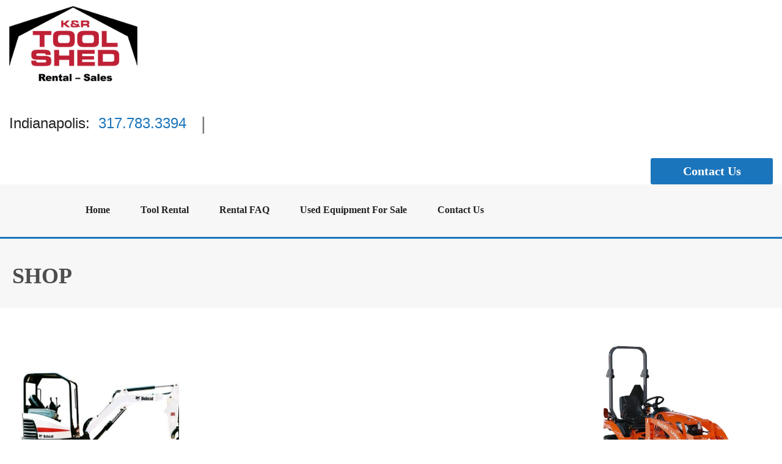

--- FILE ---
content_type: text/html; charset=UTF-8
request_url: https://www.toolshedindy.com/product-category/excavators/
body_size: 31690
content:
<!-- This page is cached by the Hummingbird Performance plugin v3.18.1 - https://wordpress.org/plugins/hummingbird-performance/. --><!DOCTYPE html>
<html lang="en-US" >
<head>
		<meta charset="UTF-8" /><meta name="viewport" content="width=device-width, initial-scale=1.0, minimum-scale=1.0, maximum-scale=1.0, user-scalable=0" /><meta http-equiv="X-UA-Compatible" content="IE=edge,chrome=1" /><meta name="format-detection" content="telephone=no"><script type="wphb-delay-type" data-wphb-type="text/javascript">var ajaxurl = "https://www.toolshedindy.com/wp-admin/admin-ajax.php";</script><meta name='robots' content='index, follow, max-image-preview:large, max-snippet:-1, max-video-preview:-1' />
	<style>img:is([sizes="auto" i], [sizes^="auto," i]) { contain-intrinsic-size: 3000px 1500px }</style>
	
		<style id="critical-path-css" type="text/css">
			body,html{width:100%;height:100%;margin:0;padding:0}.page-preloader{top:0;left:0;z-index:999;position:fixed;height:100%;width:100%;text-align:center}.preloader-preview-area{animation-delay:-.2s;top:50%;-ms-transform:translateY(100%);transform:translateY(100%);margin-top:10px;max-height:calc(50% - 20px);opacity:1;width:100%;text-align:center;position:absolute}.preloader-logo{max-width:90%;top:50%;-ms-transform:translateY(-100%);transform:translateY(-100%);margin:-10px auto 0 auto;max-height:calc(50% - 20px);opacity:1;position:relative}.ball-pulse>div{width:15px;height:15px;border-radius:100%;margin:2px;animation-fill-mode:both;display:inline-block;animation:ball-pulse .75s infinite cubic-bezier(.2,.68,.18,1.08)}.ball-pulse>div:nth-child(1){animation-delay:-.36s}.ball-pulse>div:nth-child(2){animation-delay:-.24s}.ball-pulse>div:nth-child(3){animation-delay:-.12s}@keyframes ball-pulse{0%{transform:scale(1);opacity:1}45%{transform:scale(.1);opacity:.7}80%{transform:scale(1);opacity:1}}.ball-clip-rotate-pulse{position:relative;-ms-transform:translateY(-15px) translateX(-10px);transform:translateY(-15px) translateX(-10px);display:inline-block}.ball-clip-rotate-pulse>div{animation-fill-mode:both;position:absolute;top:0;left:0;border-radius:100%}.ball-clip-rotate-pulse>div:first-child{height:36px;width:36px;top:7px;left:-7px;animation:ball-clip-rotate-pulse-scale 1s 0s cubic-bezier(.09,.57,.49,.9) infinite}.ball-clip-rotate-pulse>div:last-child{position:absolute;width:50px;height:50px;left:-16px;top:-2px;background:0 0;border:2px solid;animation:ball-clip-rotate-pulse-rotate 1s 0s cubic-bezier(.09,.57,.49,.9) infinite;animation-duration:1s}@keyframes ball-clip-rotate-pulse-rotate{0%{transform:rotate(0) scale(1)}50%{transform:rotate(180deg) scale(.6)}100%{transform:rotate(360deg) scale(1)}}@keyframes ball-clip-rotate-pulse-scale{30%{transform:scale(.3)}100%{transform:scale(1)}}@keyframes square-spin{25%{transform:perspective(100px) rotateX(180deg) rotateY(0)}50%{transform:perspective(100px) rotateX(180deg) rotateY(180deg)}75%{transform:perspective(100px) rotateX(0) rotateY(180deg)}100%{transform:perspective(100px) rotateX(0) rotateY(0)}}.square-spin{display:inline-block}.square-spin>div{animation-fill-mode:both;width:50px;height:50px;animation:square-spin 3s 0s cubic-bezier(.09,.57,.49,.9) infinite}.cube-transition{position:relative;-ms-transform:translate(-25px,-25px);transform:translate(-25px,-25px);display:inline-block}.cube-transition>div{animation-fill-mode:both;width:15px;height:15px;position:absolute;top:-5px;left:-5px;animation:cube-transition 1.6s 0s infinite ease-in-out}.cube-transition>div:last-child{animation-delay:-.8s}@keyframes cube-transition{25%{transform:translateX(50px) scale(.5) rotate(-90deg)}50%{transform:translate(50px,50px) rotate(-180deg)}75%{transform:translateY(50px) scale(.5) rotate(-270deg)}100%{transform:rotate(-360deg)}}.ball-scale>div{border-radius:100%;margin:2px;animation-fill-mode:both;display:inline-block;height:60px;width:60px;animation:ball-scale 1s 0s ease-in-out infinite}@keyframes ball-scale{0%{transform:scale(0)}100%{transform:scale(1);opacity:0}}.line-scale>div{animation-fill-mode:both;display:inline-block;width:5px;height:50px;border-radius:2px;margin:2px}.line-scale>div:nth-child(1){animation:line-scale 1s -.5s infinite cubic-bezier(.2,.68,.18,1.08)}.line-scale>div:nth-child(2){animation:line-scale 1s -.4s infinite cubic-bezier(.2,.68,.18,1.08)}.line-scale>div:nth-child(3){animation:line-scale 1s -.3s infinite cubic-bezier(.2,.68,.18,1.08)}.line-scale>div:nth-child(4){animation:line-scale 1s -.2s infinite cubic-bezier(.2,.68,.18,1.08)}.line-scale>div:nth-child(5){animation:line-scale 1s -.1s infinite cubic-bezier(.2,.68,.18,1.08)}@keyframes line-scale{0%{transform:scaley(1)}50%{transform:scaley(.4)}100%{transform:scaley(1)}}.ball-scale-multiple{position:relative;-ms-transform:translateY(30px);transform:translateY(30px);display:inline-block}.ball-scale-multiple>div{border-radius:100%;animation-fill-mode:both;margin:2px;position:absolute;left:-30px;top:0;opacity:0;margin:0;width:50px;height:50px;animation:ball-scale-multiple 1s 0s linear infinite}.ball-scale-multiple>div:nth-child(2){animation-delay:-.2s}.ball-scale-multiple>div:nth-child(3){animation-delay:-.2s}@keyframes ball-scale-multiple{0%{transform:scale(0);opacity:0}5%{opacity:1}100%{transform:scale(1);opacity:0}}.ball-pulse-sync{display:inline-block}.ball-pulse-sync>div{width:15px;height:15px;border-radius:100%;margin:2px;animation-fill-mode:both;display:inline-block}.ball-pulse-sync>div:nth-child(1){animation:ball-pulse-sync .6s -.21s infinite ease-in-out}.ball-pulse-sync>div:nth-child(2){animation:ball-pulse-sync .6s -.14s infinite ease-in-out}.ball-pulse-sync>div:nth-child(3){animation:ball-pulse-sync .6s -70ms infinite ease-in-out}@keyframes ball-pulse-sync{33%{transform:translateY(10px)}66%{transform:translateY(-10px)}100%{transform:translateY(0)}}.transparent-circle{display:inline-block;border-top:.5em solid rgba(255,255,255,.2);border-right:.5em solid rgba(255,255,255,.2);border-bottom:.5em solid rgba(255,255,255,.2);border-left:.5em solid #fff;transform:translateZ(0);animation:transparent-circle 1.1s infinite linear;width:50px;height:50px;border-radius:50%}.transparent-circle:after{border-radius:50%;width:10em;height:10em}@keyframes transparent-circle{0%{transform:rotate(0)}100%{transform:rotate(360deg)}}.ball-spin-fade-loader{position:relative;top:-10px;left:-10px;display:inline-block}.ball-spin-fade-loader>div{width:15px;height:15px;border-radius:100%;margin:2px;animation-fill-mode:both;position:absolute;animation:ball-spin-fade-loader 1s infinite linear}.ball-spin-fade-loader>div:nth-child(1){top:25px;left:0;animation-delay:-.84s;-webkit-animation-delay:-.84s}.ball-spin-fade-loader>div:nth-child(2){top:17.05px;left:17.05px;animation-delay:-.72s;-webkit-animation-delay:-.72s}.ball-spin-fade-loader>div:nth-child(3){top:0;left:25px;animation-delay:-.6s;-webkit-animation-delay:-.6s}.ball-spin-fade-loader>div:nth-child(4){top:-17.05px;left:17.05px;animation-delay:-.48s;-webkit-animation-delay:-.48s}.ball-spin-fade-loader>div:nth-child(5){top:-25px;left:0;animation-delay:-.36s;-webkit-animation-delay:-.36s}.ball-spin-fade-loader>div:nth-child(6){top:-17.05px;left:-17.05px;animation-delay:-.24s;-webkit-animation-delay:-.24s}.ball-spin-fade-loader>div:nth-child(7){top:0;left:-25px;animation-delay:-.12s;-webkit-animation-delay:-.12s}.ball-spin-fade-loader>div:nth-child(8){top:17.05px;left:-17.05px;animation-delay:0s;-webkit-animation-delay:0s}@keyframes ball-spin-fade-loader{50%{opacity:.3;transform:scale(.4)}100%{opacity:1;transform:scale(1)}}		</style>

		
	<!-- This site is optimized with the Yoast SEO plugin v26.7 - https://yoast.com/wordpress/plugins/seo/ -->
	<title>Excavators Archives - K&amp;R Tool Shed</title><style id="wphb-used-css-product_cat">@charset "UTF-8";body,html{width:100%;height:100%;margin:0;padding:0}.page-preloader{top:0;left:0;z-index:999;position:fixed;height:100%;width:100%;text-align:center}.preloader-preview-area{-webkit-animation-delay:-.2s;animation-delay:-.2s;top:50%;-webkit-transform:translateY(100%);-ms-transform:translateY(100%);transform:translateY(100%);margin-top:10px;max-height:calc(50% - 20px);opacity:1;width:100%;text-align:center;position:absolute}.preloader-logo{max-width:90%;top:50%;-webkit-transform:translateY(-100%);-ms-transform:translateY(-100%);transform:translateY(-100%);margin:-10px auto 0 auto;max-height:calc(50% - 20px);opacity:1;position:relative}.ball-pulse>div{width:15px;height:15px;border-radius:100%;margin:2px;-webkit-animation-fill-mode:both;animation-fill-mode:both;display:inline-block;-webkit-animation:ball-pulse .75s infinite cubic-bezier(.2,.68,.18,1.08);animation:ball-pulse .75s infinite cubic-bezier(.2,.68,.18,1.08)}.ball-pulse>div:first-child{-webkit-animation-delay:-.36s;animation-delay:-.36s}.ball-pulse>div:nth-child(2){-webkit-animation-delay:-.24s;animation-delay:-.24s}.ball-pulse>div:nth-child(3){-webkit-animation-delay:-.12s;animation-delay:-.12s}@-webkit-keyframes ball-pulse{0%{-webkit-transform:scale(1);transform:scale(1);opacity:1}45%{-webkit-transform:scale(.1);transform:scale(.1);opacity:.7}80%{-webkit-transform:scale(1);transform:scale(1);opacity:1}}@keyframes ball-pulse{0%{-webkit-transform:scale(1);transform:scale(1);opacity:1}45%{-webkit-transform:scale(.1);transform:scale(.1);opacity:.7}80%{-webkit-transform:scale(1);transform:scale(1);opacity:1}}.ball-clip-rotate-pulse{position:relative;-webkit-transform:translateY(-15px) translateX(-10px);-ms-transform:translateY(-15px) translateX(-10px);transform:translateY(-15px) translateX(-10px);display:inline-block}.ball-clip-rotate-pulse>div{-webkit-animation-fill-mode:both;animation-fill-mode:both;position:absolute;top:0;left:0;border-radius:100%}.ball-clip-rotate-pulse>div:first-child{height:36px;width:36px;top:7px;left:-7px;-webkit-animation:ball-clip-rotate-pulse-scale 1s 0s cubic-bezier(.09,.57,.49,.9) infinite;animation:ball-clip-rotate-pulse-scale 1s 0s cubic-bezier(.09,.57,.49,.9) infinite}.ball-clip-rotate-pulse>div:last-child{position:absolute;width:50px;height:50px;left:-16px;top:-2px;background:0 0;border:2px solid;-webkit-animation:ball-clip-rotate-pulse-rotate 1s 0s cubic-bezier(.09,.57,.49,.9) infinite;animation:ball-clip-rotate-pulse-rotate 1s 0s cubic-bezier(.09,.57,.49,.9) infinite;-webkit-animation-duration:1s;animation-duration:1s}@-webkit-keyframes ball-clip-rotate-pulse-rotate{0%{-webkit-transform:rotate(0) scale(1);transform:rotate(0) scale(1)}50%{-webkit-transform:rotate(180deg) scale(.6);transform:rotate(180deg) scale(.6)}100%{-webkit-transform:rotate(360deg) scale(1);transform:rotate(360deg) scale(1)}}@keyframes ball-clip-rotate-pulse-rotate{0%{-webkit-transform:rotate(0) scale(1);transform:rotate(0) scale(1)}50%{-webkit-transform:rotate(180deg) scale(.6);transform:rotate(180deg) scale(.6)}100%{-webkit-transform:rotate(360deg) scale(1);transform:rotate(360deg) scale(1)}}@-webkit-keyframes ball-clip-rotate-pulse-scale{30%{-webkit-transform:scale(.3);transform:scale(.3)}100%{-webkit-transform:scale(1);transform:scale(1)}}@keyframes ball-clip-rotate-pulse-scale{30%{-webkit-transform:scale(.3);transform:scale(.3)}100%{-webkit-transform:scale(1);transform:scale(1)}}@-webkit-keyframes square-spin{25%{-webkit-transform:perspective(100px) rotateX(180deg) rotateY(0);transform:perspective(100px) rotateX(180deg) rotateY(0)}50%{-webkit-transform:perspective(100px) rotateX(180deg) rotateY(180deg);transform:perspective(100px) rotateX(180deg) rotateY(180deg)}75%{-webkit-transform:perspective(100px) rotateX(0) rotateY(180deg);transform:perspective(100px) rotateX(0) rotateY(180deg)}100%{-webkit-transform:perspective(100px) rotateX(0) rotateY(0);transform:perspective(100px) rotateX(0) rotateY(0)}}@keyframes square-spin{25%{-webkit-transform:perspective(100px) rotateX(180deg) rotateY(0);transform:perspective(100px) rotateX(180deg) rotateY(0)}50%{-webkit-transform:perspective(100px) rotateX(180deg) rotateY(180deg);transform:perspective(100px) rotateX(180deg) rotateY(180deg)}75%{-webkit-transform:perspective(100px) rotateX(0) rotateY(180deg);transform:perspective(100px) rotateX(0) rotateY(180deg)}100%{-webkit-transform:perspective(100px) rotateX(0) rotateY(0);transform:perspective(100px) rotateX(0) rotateY(0)}}.square-spin{display:inline-block}.square-spin>div{-webkit-animation-fill-mode:both;animation-fill-mode:both;width:50px;height:50px;-webkit-animation:square-spin 3s 0s cubic-bezier(.09,.57,.49,.9) infinite;animation:square-spin 3s 0s cubic-bezier(.09,.57,.49,.9) infinite}.cube-transition{position:relative;-webkit-transform:translate(-25px,-25px);-ms-transform:translate(-25px,-25px);transform:translate(-25px,-25px);display:inline-block}.cube-transition>div{-webkit-animation-fill-mode:both;animation-fill-mode:both;width:15px;height:15px;position:absolute;top:-5px;left:-5px;-webkit-animation:cube-transition 1.6s 0s infinite ease-in-out;animation:cube-transition 1.6s 0s infinite ease-in-out}.cube-transition>div:last-child{-webkit-animation-delay:-.8s;animation-delay:-.8s}@-webkit-keyframes cube-transition{25%{-webkit-transform:translateX(50px) scale(.5) rotate(-90deg);transform:translateX(50px) scale(.5) rotate(-90deg)}50%{-webkit-transform:translate(50px,50px) rotate(-180deg);transform:translate(50px,50px) rotate(-180deg)}75%{-webkit-transform:translateY(50px) scale(.5) rotate(-270deg);transform:translateY(50px) scale(.5) rotate(-270deg)}100%{-webkit-transform:rotate(-360deg);transform:rotate(-360deg)}}@keyframes cube-transition{25%{-webkit-transform:translateX(50px) scale(.5) rotate(-90deg);transform:translateX(50px) scale(.5) rotate(-90deg)}50%{-webkit-transform:translate(50px,50px) rotate(-180deg);transform:translate(50px,50px) rotate(-180deg)}75%{-webkit-transform:translateY(50px) scale(.5) rotate(-270deg);transform:translateY(50px) scale(.5) rotate(-270deg)}100%{-webkit-transform:rotate(-360deg);transform:rotate(-360deg)}}.ball-scale>div{border-radius:100%;margin:2px;-webkit-animation-fill-mode:both;animation-fill-mode:both;display:inline-block;height:60px;width:60px;-webkit-animation:ball-scale 1s 0s ease-in-out infinite;animation:ball-scale 1s 0s ease-in-out infinite}@-webkit-keyframes ball-scale{0%{-webkit-transform:scale(0);transform:scale(0)}100%{-webkit-transform:scale(1);transform:scale(1);opacity:0}}@keyframes ball-scale{0%{-webkit-transform:scale(0);transform:scale(0)}100%{-webkit-transform:scale(1);transform:scale(1);opacity:0}}.line-scale>div{-webkit-animation-fill-mode:both;animation-fill-mode:both;display:inline-block;width:5px;height:50px;border-radius:2px;margin:2px}.line-scale>div:first-child{-webkit-animation:line-scale 1s -.5s infinite cubic-bezier(.2,.68,.18,1.08);animation:line-scale 1s -.5s infinite cubic-bezier(.2,.68,.18,1.08)}.line-scale>div:nth-child(2){-webkit-animation:line-scale 1s -.4s infinite cubic-bezier(.2,.68,.18,1.08);animation:line-scale 1s -.4s infinite cubic-bezier(.2,.68,.18,1.08)}.line-scale>div:nth-child(3){-webkit-animation:line-scale 1s -.3s infinite cubic-bezier(.2,.68,.18,1.08);animation:line-scale 1s -.3s infinite cubic-bezier(.2,.68,.18,1.08)}.line-scale>div:nth-child(4){-webkit-animation:line-scale 1s -.2s infinite cubic-bezier(.2,.68,.18,1.08);animation:line-scale 1s -.2s infinite cubic-bezier(.2,.68,.18,1.08)}.line-scale>div:nth-child(5){-webkit-animation:line-scale 1s -.1s infinite cubic-bezier(.2,.68,.18,1.08);animation:line-scale 1s -.1s infinite cubic-bezier(.2,.68,.18,1.08)}@-webkit-keyframes line-scale{0%{-webkit-transform:scaley(1);transform:scaley(1)}50%{-webkit-transform:scaley(.4);transform:scaley(.4)}100%{-webkit-transform:scaley(1);transform:scaley(1)}}@keyframes line-scale{0%{-webkit-transform:scaley(1);transform:scaley(1)}50%{-webkit-transform:scaley(.4);transform:scaley(.4)}100%{-webkit-transform:scaley(1);transform:scaley(1)}}.ball-scale-multiple{position:relative;-webkit-transform:translateY(30px);-ms-transform:translateY(30px);transform:translateY(30px);display:inline-block}.ball-scale-multiple>div{border-radius:100%;-webkit-animation-fill-mode:both;animation-fill-mode:both;margin:2px;position:absolute;left:-30px;top:0;opacity:0;margin:0;width:50px;height:50px;-webkit-animation:ball-scale-multiple 1s 0s linear infinite;animation:ball-scale-multiple 1s 0s linear infinite}.ball-scale-multiple>div:nth-child(2){-webkit-animation-delay:-.2s;animation-delay:-.2s}.ball-scale-multiple>div:nth-child(3){-webkit-animation-delay:-.2s;animation-delay:-.2s}@-webkit-keyframes ball-scale-multiple{0%{-webkit-transform:scale(0);transform:scale(0);opacity:0}5%{opacity:1}100%{-webkit-transform:scale(1);transform:scale(1);opacity:0}}@keyframes ball-scale-multiple{0%{-webkit-transform:scale(0);transform:scale(0);opacity:0}5%{opacity:1}100%{-webkit-transform:scale(1);transform:scale(1);opacity:0}}.ball-pulse-sync{display:inline-block}.ball-pulse-sync>div{width:15px;height:15px;border-radius:100%;margin:2px;-webkit-animation-fill-mode:both;animation-fill-mode:both;display:inline-block}.ball-pulse-sync>div:first-child{-webkit-animation:ball-pulse-sync .6s -.21s infinite ease-in-out;animation:ball-pulse-sync .6s -.21s infinite ease-in-out}.ball-pulse-sync>div:nth-child(2){-webkit-animation:ball-pulse-sync .6s -.14s infinite ease-in-out;animation:ball-pulse-sync .6s -.14s infinite ease-in-out}.ball-pulse-sync>div:nth-child(3){-webkit-animation:ball-pulse-sync .6s -70ms infinite ease-in-out;animation:ball-pulse-sync .6s -70ms infinite ease-in-out}@-webkit-keyframes ball-pulse-sync{33%{-webkit-transform:translateY(10px);transform:translateY(10px)}66%{-webkit-transform:translateY(-10px);transform:translateY(-10px)}100%{-webkit-transform:translateY(0);transform:translateY(0)}}@keyframes ball-pulse-sync{33%{-webkit-transform:translateY(10px);transform:translateY(10px)}66%{-webkit-transform:translateY(-10px);transform:translateY(-10px)}100%{-webkit-transform:translateY(0);transform:translateY(0)}}.transparent-circle{display:inline-block;border-top:.5em solid rgba(255,255,255,.2);border-right:.5em solid rgba(255,255,255,.2);border-bottom:.5em solid rgba(255,255,255,.2);border-left:.5em solid #fff;-webkit-transform:translateZ(0);transform:translateZ(0);-webkit-animation:transparent-circle 1.1s infinite linear;animation:transparent-circle 1.1s infinite linear;width:50px;height:50px;border-radius:50%}.transparent-circle:after{border-radius:50%;width:10em;height:10em}@-webkit-keyframes transparent-circle{0%{-webkit-transform:rotate(0);transform:rotate(0)}100%{-webkit-transform:rotate(360deg);transform:rotate(360deg)}}@keyframes transparent-circle{0%{-webkit-transform:rotate(0);transform:rotate(0)}100%{-webkit-transform:rotate(360deg);transform:rotate(360deg)}}.ball-spin-fade-loader{position:relative;top:-10px;left:-10px;display:inline-block}.ball-spin-fade-loader>div{width:15px;height:15px;border-radius:100%;margin:2px;-webkit-animation-fill-mode:both;animation-fill-mode:both;position:absolute;-webkit-animation:ball-spin-fade-loader 1s infinite linear;animation:ball-spin-fade-loader 1s infinite linear}.ball-spin-fade-loader>div:first-child{top:25px;left:0;animation-delay:-.84s;-webkit-animation-delay:-.84s}.ball-spin-fade-loader>div:nth-child(2){top:17.05px;left:17.05px;animation-delay:-.72s;-webkit-animation-delay:-.72s}.ball-spin-fade-loader>div:nth-child(3){top:0;left:25px;animation-delay:-.6s;-webkit-animation-delay:-.6s}.ball-spin-fade-loader>div:nth-child(4){top:-17.05px;left:17.05px;animation-delay:-.48s;-webkit-animation-delay:-.48s}.ball-spin-fade-loader>div:nth-child(5){top:-25px;left:0;animation-delay:-.36s;-webkit-animation-delay:-.36s}.ball-spin-fade-loader>div:nth-child(6){top:-17.05px;left:-17.05px;animation-delay:-.24s;-webkit-animation-delay:-.24s}.ball-spin-fade-loader>div:nth-child(7){top:0;left:-25px;animation-delay:-.12s;-webkit-animation-delay:-.12s}.ball-spin-fade-loader>div:nth-child(8){top:17.05px;left:-17.05px;animation-delay:0s;-webkit-animation-delay:0s}@-webkit-keyframes ball-spin-fade-loader{50%{opacity:.3;-webkit-transform:scale(.4);transform:scale(.4)}100%{opacity:1;-webkit-transform:scale(1);transform:scale(1)}}@keyframes ball-spin-fade-loader{50%{opacity:.3;-webkit-transform:scale(.4);transform:scale(.4)}100%{opacity:1;-webkit-transform:scale(1);transform:scale(1)}}#cjd20akbv002e3l5agygnopgd{padding:0 0 15px 0}#cjd20akbv002e3l5agygnopgd .mkhb-logo-el__image{width:210px}#cjd61k77800083l5amvtupz2n{display:inline-block;vertical-align:top;text-align:right;padding:0 10px 0 0;margin:32px 0 0 0}#cjd61k77800083l5amvtupz2n .mkhb-textbox-el__link{font-size:24px;line-height:24px}#cjd1zpufs001h3l5a8vr759ml{display:inline-block;vertical-align:top;text-align:right;margin:32px 0 0 0}#cjd1zpufs001h3l5a8vr759ml .mkhb-textbox-el__link{color:#1b75bc;font-size:24px;line-height:24px}#cjd1zpufs001h3l5a8vr759ml .mkhb-textbox-el__link[href]:hover{color:#124873}#cjd204iwh001q3l5a5igzssve{display:inline-block;vertical-align:top;text-align:right;margin:40px 20px 0 20px}#cjd204iwh001q3l5a5igzssve .mkhb-textbox-el__link{color:#787878;font-size:30px;line-height:30px}#cjd204iwh001q3l5a5igzssve .mkhb-textbox-el__link[href]:hover{color:#444}#cjd1zu9zw001k3l5azydbjbmh .mkhb-button-el__link{width:200px;background-color:#1b75bc;border-radius:3px;padding:10px 20px 10px 20px;margin:38px 0 0 0;font-size:20px;font-family:Open Sans}#cjd1zu9zw001k3l5azydbjbmh .mkhb-button-el__link:hover{color:#fff;background-color:#104c7b}#cjd1zu9zw001k3l5azydbjbmh{text-align:right}#cjd1ylm8o000w3l5a5bsb807k>.mkhb-row__container{max-width:1360px}#cjd1ylm8o000w3l5a5bsb807k .mkhb-row__container{padding:10px 0 0 0}#cjd20aorv002h3l5a03ri1z05.mkhb-nav-container{margin:0;z-index:301;text-align:center;display:inline-block;vertical-align:top}#cjd20aorv002h3l5a03ri1z05 .mkhb-navigation-ul>li.menu-item>a.menu-item-link{padding:0 5px 0 5px;font-size:16px;margin-right:40px}#cjd20aorv002h3l5a03ri1z05 .mkhb-navigation-ul>li.menu-item:last-of-type>a.menu-item-link{margin-right:0}#cjd20aorv002h3l5a03ri1z05 .mkhb-navigation ul.sub-menu a.menu-item-link{color:#222;font-size:14px}#cjd20aorv002h3l5a03ri1z05 .mkhb-navigation li.hb-no-mega-menu ul.sub-menu{background-color:rgba(255,255,255,.8)}#cjd20aorv002h3l5a03ri1z05 .mkhb-navigation ul.sub-menu a.menu-item-link:hover,#cjd20aorv002h3l5a03ri1z05 .mkhb-navigation-ul ul.sub-menu li.current-menu-item>a.menu-item-link,#cjd20aorv002h3l5a03ri1z05 .mkhb-navigation-ul ul.sub-menu li.current-menu-parent>a.menu-item-link{background-color:#d6d6d6;color:#444}#cjd20aorv002h3l5a03ri1z05-wrap .mkhb-navigation-resp__ul>li>a{font-family:Open Sans;font-size:16px}#cjd20aorv002h3l5a03ri1z05-wrap .mkhb-navigation-resp__ul>li:hover>a{background-color:#1b75bc}#cjd20aorv002h3l5a03ri1z05-wrap .mkhb-navigation-resp__ul>li>ul{background-color:rgba(255,255,255,.8)}#cjd20aorv002h3l5a03ri1z05-wrap .mkhb-navigation-resp__ul>li>ul li a{font-family:Open Sans;font-size:14px;color:#222}#cjd20aorv002h3l5a03ri1z05-wrap .mkhb-navigation-resp__ul>li>ul li:hover>a{color:#444;background-color:#d6d6d6}#cjd20aorv002h3l5a03ri1z05.mkhb-menu-nav-style-text a{font-family:Open Sans}#cjd20aorv002h3l5a03ri1z05.mkhb-menu-hover-style-1 .mkhb-navigation-ul>li.menu-item>a.menu-item-link{margin:auto}#cjd20aorv002h3l5a03ri1z05.mkhb-menu-hover-style-1 .mkhb-navigation-ul>li.menu-item{margin-right:40px}#cjd20aorv002h3l5a03ri1z05.mkhb-menu-hover-style-1 .mkhb-navigation-ul>li.menu-item:last-of-type{margin-right:0}#cjd20aorv002h3l5a03ri1z05.mkhb-menu-hover-style-1 .mkhb-navigation-ul>li.menu-item:before{background-color:initial}#cjd20aorv002h3l5a03ri1z05.mkhb-menu-hover-style-1 .mkhb-navigation-ul>li.current-menu-ancestor>a.menu-item-link,#cjd20aorv002h3l5a03ri1z05.mkhb-menu-hover-style-1 .mkhb-navigation-ul>li.current-menu-item>a.menu-item-link,#cjd20aorv002h3l5a03ri1z05.mkhb-menu-hover-style-1 .mkhb-navigation-ul>li.menu-item:hover>a.menu-item-link,#cjd20aorv002h3l5a03ri1z05.mkhb-menu-hover-style-1 .mkhb-navigation-ul>li.menu-item>a.menu-item-link:hover{color:#444}#cjd20aorv002h3l5a03ri1z05.mkhb-menu-hover-style-1 .mkhb-navigation-ul>li.active:before,#cjd20aorv002h3l5a03ri1z05.mkhb-menu-hover-style-1 .mkhb-navigation-ul>li.current-menu-ancestor:before,#cjd20aorv002h3l5a03ri1z05.mkhb-menu-hover-style-1 .mkhb-navigation-ul>li.current-menu-item:before,#cjd20aorv002h3l5a03ri1z05.mkhb-menu-hover-style-1 .mkhb-navigation-ul>li.dropdownOpen:before,#cjd20aorv002h3l5a03ri1z05.mkhb-menu-hover-style-1 .mkhb-navigation-ul>li.menu-item:hover:before,#cjd20aorv002h3l5a03ri1z05.mkhb-menu-hover-style-1 .mkhb-navigation-ul>li.open:before{background-color:#1b75bc}.mkhb-navigation-resp__wrap{background-color:#fff}.mkhb-navigation-resp__menu>div{background-color:#444}.mkhb-navigation-resp__ul .mkhb-navigation-resp__arrow,.mkhb-navigation-resp__ul li a,.mkhb-navigation-resp__ul li ul li .megamenu-title,.mkhb-navigation-resp__ul li ul li .megamenu-title:hover,.mkhb-navigation-resp__ul li ul li a:hover{color:#444}#cjd209jhl001w3l5a2hux91pm{vertical-align:middle}#cjd209jhl001t3l5afzwrq0en{background-color:#f7f7f7}#cjd209jhl001t3l5afzwrq0en{padding:30px 120px 30px 120px;border-width:0 0 3px 0;border-color:#fff #fff #1b75bc #fff}#cjd204iwh001p3l5a80v8mzqg{display:inline-block;vertical-align:top;text-align:right;margin:40px 20px 0 20px}#cjd204iwh001p3l5a80v8mzqg .mkhb-textbox-el__link{color:#787878;font-size:30px;line-height:30px}#cjd204iwh001p3l5a80v8mzqg .mkhb-textbox-el__link[href]:hover{color:#444}#cjd20akbv002d3l5ap2lj7avw{padding:0 0 15px 0}#cjd20akbv002d3l5ap2lj7avw .mkhb-logo-el__image{width:450px}#cjd1zpufs001g3l5a005pcslp{display:inline-block;vertical-align:top;text-align:right;margin:32px 0 0 0}#cjd1zpufs001g3l5a005pcslp .mkhb-textbox-el__link{color:#1b75bc;font-size:24px;line-height:24px}#cjd1zpufs001g3l5a005pcslp .mkhb-textbox-el__link[href]:hover{color:#124873}#cjd1zu9zw001j3l5ap5xgaf85 .mkhb-button-el__link{width:200px;background-color:#1b75bc;border-radius:3px;padding:10px 20px 10px 20px;font-size:20px;font-family:Open Sans}#cjd1zu9zw001j3l5ap5xgaf85 .mkhb-button-el__link:hover{color:#fff;background-color:#104c7b}#cjd1ylm8o000v3l5afecb7o0r>.mkhb-row__container{max-width:1360px}#cjd1ylm8o000v3l5afecb7o0r .mkhb-row__container{padding:10px 0 10px 0}#cjd20akbv002c3l5abveq0b62{margin:0 0 0 25px}#cjd20akbv002c3l5abveq0b62 .mkhb-logo-el__image{width:150px}#cjd20aorv002f3l5alq1qb9t3.mkhb-nav-container{margin:35px 10px 0 0;z-index:301;text-align:right;display:inline-block;vertical-align:top}#cjd20aorv002f3l5alq1qb9t3 .mkhb-navigation-ul>li.menu-item>a.menu-item-link{padding:0;font-size:16px}#cjd20aorv002f3l5alq1qb9t3 .mkhb-navigation-ul>li.menu-item:last-of-type>a.menu-item-link{margin-right:0}#cjd20aorv002f3l5alq1qb9t3 .mkhb-navigation ul.sub-menu a.menu-item-link{color:#222;font-size:20px}#cjd20aorv002f3l5alq1qb9t3 .mkhb-navigation li.hb-no-mega-menu ul.sub-menu{background-color:rgba(255,255,255,.8)}#cjd20aorv002f3l5alq1qb9t3 .mkhb-navigation ul.sub-menu a.menu-item-link:hover,#cjd20aorv002f3l5alq1qb9t3 .mkhb-navigation-ul ul.sub-menu li.current-menu-item>a.menu-item-link,#cjd20aorv002f3l5alq1qb9t3 .mkhb-navigation-ul ul.sub-menu li.current-menu-parent>a.menu-item-link{background-color:#d6d6d6;color:#444}#cjd20aorv002f3l5alq1qb9t3-wrap .mkhb-navigation-resp__ul>li>a{font-family:Open Sans;font-size:16px}#cjd20aorv002f3l5alq1qb9t3-wrap .mkhb-navigation-resp__ul>li:hover>a{background-color:#1b75bc}#cjd20aorv002f3l5alq1qb9t3-wrap .mkhb-navigation-resp__ul>li>ul{background-color:rgba(255,255,255,.8)}#cjd20aorv002f3l5alq1qb9t3-wrap .mkhb-navigation-resp__ul>li>ul li a{font-family:Open Sans;font-size:20px;color:#222}#cjd20aorv002f3l5alq1qb9t3-wrap .mkhb-navigation-resp__ul>li>ul li:hover>a{color:#444;background-color:#d6d6d6}#cjd20aorv002f3l5alq1qb9t3 .mkhb-navigation-resp{text-align:right;display:inline-block;vertical-align:top}#cjd20aorv002f3l5alq1qb9t3 .mkhb-navigation-resp__box{padding:0;border-top:0 solid #fff;border-right:0 solid #fff;border-bottom:0 solid #fff;border-left:0 solid #fff;height:14px;width:25px}#cjd20aorv002f3l5alq1qb9t3 .mkhb-navigation-resp__bar,#cjd20aorv002f3l5alq1qb9t3 .mkhb-navigation-resp__bar:after,#cjd20aorv002f3l5alq1qb9t3 .mkhb-navigation-resp__bar:before{width:25px;height:2px}#cjd20aorv002f3l5alq1qb9t3 .fullscreen-active .mkhb-navigation-resp__bar,#cjd20aorv002f3l5alq1qb9t3 .fullscreen-active .mkhb-navigation-resp__box:hover .mkhb-navigation-resp__bar{background:rgba(255,255,255,0)}#cjd20aorv002f3l5alq1qb9t3 .mkhb-navigation-resp__bar{transform:translateY(6px)}#cjd20aorv002f3l5alq1qb9t3 .mkhb-navigation-resp__bar:before{bottom:6px}#cjd20aorv002f3l5alq1qb9t3 .mkhb-navigation-resp__bar:after{top:6px}#cjd20aorv002f3l5alq1qb9t3 .fullscreen-active .mkhb-navigation-resp__bar:after{top:0}#cjd20aorv002f3l5alq1qb9t3 .fullscreen-active .mkhb-navigation-resp__bar:before{bottom:0}#cjd20aorv002f3l5alq1qb9t3-wrap .mkhb-navigation-resp__arrow{line-height:54px}#cjd20aorv002f3l5alq1qb9t3-wrap .mkhb-navigation-resp__ul>li>a{padding-top:15px;padding-bottom:15px}@media (max-width:767px){#cjd20aorv002f3l5alq1qb9t3.mkhb-el-tablet{display:none!important}}@media (min-width:768px) and (max-width:1024px){#cjd20aorv002f3l5alq1qb9t3.mkhb-el-mobile{display:none!important}}@media (min-width:1025px){#cjd20aorv002f3l5alq1qb9t3.mkhb-el-mobile,#cjd20aorv002f3l5alq1qb9t3.mkhb-el-tablet{display:none!important}}.mkhb-navigation-resp__wrap{background-color:#fff}.mkhb-navigation-resp__menu>div{background-color:#444}.mkhb-navigation-resp__ul .mkhb-navigation-resp__arrow,.mkhb-navigation-resp__ul li a,.mkhb-navigation-resp__ul li ul li .megamenu-title,.mkhb-navigation-resp__ul li ul li .megamenu-title:hover,.mkhb-navigation-resp__ul li ul li a:hover{color:#444}#ck0y4th4l0006286hwygbf3gq{text-align:center;margin:20px 0 0 0}#ck0y4th4l0006286hwygbf3gq .mkhb-textbox-el__link{color:#1b75bc;font-size:20px;line-height:20px}#ck0y4th4l0006286hwygbf3gq .mkhb-textbox-el__link[href]:hover{color:#1b75bc}#ck0y4wxi40007286hbkg77n2o{text-align:center;margin:5px 0 0 0}#ck0y4wxi40007286hbkg77n2o .mkhb-textbox-el__link{color:#1b75bc;font-size:20px;line-height:20px}#ck0y4wxi40007286hbkg77n2o .mkhb-textbox-el__link[href]:hover{color:#1b75bc}#cjd1zu9zw001i3l5at5xfpul6 .mkhb-button-el__link{width:200px;background-color:#1b75bc;border-radius:3px;padding:10px 20px 10px 20px;margin:10px 40px 20px 0;font-size:20px;font-family:Open Sans}#cjd1zu9zw001i3l5at5xfpul6 .mkhb-button-el__link:hover{color:#fff;background-color:#104c7b}#cjd1zu9zw001i3l5at5xfpul6{text-align:right}#cjd1ylm8f000u3l5amh5tyqn9>.mkhb-row__container{max-width:1360px}#cjd1ylm8f000u3l5amh5tyqn9 .mkhb-row__container{padding:10px 0 10px 0}#cjaw85jjh000t3h605es6hisx{text-align:center}#cjaw85jjh000t3h605es6hisx .mkhb-logo-el__image{width:250px}#cjaw85s9k000w3h60l3vlyks0.mkhb-nav-container{margin:0;z-index:301;text-align:center}#cjaw85s9k000w3h60l3vlyks0 .mkhb-navigation-ul>li.menu-item>a.menu-item-link{padding:27px 10px 10px 10px;font-size:14px}#cjaw85s9k000w3h60l3vlyks0 .mkhb-navigation-ul>li.menu-item:last-of-type>a.menu-item-link{margin-right:0}#cjaw85s9k000w3h60l3vlyks0 .mkhb-navigation ul.sub-menu a.menu-item-link{color:#222;font-size:14px}#cjaw85s9k000w3h60l3vlyks0 .mkhb-navigation li.hb-no-mega-menu ul.sub-menu{background-color:rgba(255,255,255,.8)}#cjaw85s9k000w3h60l3vlyks0 .mkhb-navigation ul.sub-menu a.menu-item-link:hover,#cjaw85s9k000w3h60l3vlyks0 .mkhb-navigation-ul ul.sub-menu li.current-menu-item>a.menu-item-link,#cjaw85s9k000w3h60l3vlyks0 .mkhb-navigation-ul ul.sub-menu li.current-menu-parent>a.menu-item-link{background-color:#e6e6e6;color:#222}#cjaw85s9k000w3h60l3vlyks0-wrap .mkhb-navigation-resp__ul>li>a{font-family:Open Sans;font-size:14px;background-color:#fff}#cjaw85s9k000w3h60l3vlyks0-wrap .mkhb-navigation-resp__ul>li:hover>a{color:#1b75bc;background-color:#1b75bc}#cjaw85s9k000w3h60l3vlyks0-wrap .mkhb-navigation-resp__ul>li>ul{background-color:rgba(255,255,255,.8)}#cjaw85s9k000w3h60l3vlyks0-wrap .mkhb-navigation-resp__ul>li>ul li a{font-family:Open Sans;font-size:14px;color:#222}#cjaw85s9k000w3h60l3vlyks0-wrap .mkhb-navigation-resp__ul>li>ul li:hover>a{color:#222;background-color:#e6e6e6}#cjaw85s9k000w3h60l3vlyks0.mkhb-menu-nav-style-text a{font-family:Open Sans}#cjaw85s9k000w3h60l3vlyks0.mkhb-menu-hover-style-4 .mkhb-navigation-ul>li.menu-item>a.menu-item-link:after{background-color:#fff}#cjaw85s9k000w3h60l3vlyks0.mkhb-menu-hover-style-4 .mkhb-navigation-ul>li.current-menu-ancestor>a.menu-item-link,#cjaw85s9k000w3h60l3vlyks0.mkhb-menu-hover-style-4 .mkhb-navigation-ul>li.current-menu-item>a.menu-item-link,#cjaw85s9k000w3h60l3vlyks0.mkhb-menu-hover-style-4 .mkhb-navigation-ul>li.menu-item:hover>a.menu-item-link{color:#1b75bc}#cjaw85s9k000w3h60l3vlyks0.mkhb-menu-hover-style-4 .mkhb-navigation-ul>li.current-menu-ancestor>a.menu-item-link:after,#cjaw85s9k000w3h60l3vlyks0.mkhb-menu-hover-style-4 .mkhb-navigation-ul>li.current-menu-item>a.menu-item-link:after,#cjaw85s9k000w3h60l3vlyks0.mkhb-menu-hover-style-4 .mkhb-navigation-ul>li.menu-item:hover>a.menu-item-link::after{background-color:#1b75bc}.mkhb-navigation-resp__wrap{background-color:#fff}.mkhb-navigation-resp__menu>div{background-color:#444}.mkhb-navigation-resp__ul .mkhb-navigation-resp__arrow,.mkhb-navigation-resp__ul li a,.mkhb-navigation-resp__ul li ul li .megamenu-title,.mkhb-navigation-resp__ul li ul li .megamenu-title:hover,.mkhb-navigation-resp__ul li ul li a:hover{color:#444}#cjaw85xcf000z3h60v5zxeth2 .mkhb-button-el__link{background-color:#1b75bc;border-radius:3px;padding:10px 20px 10px 20px;margin:17px 0 0 0;font-family:Open Sans;border-color:#9492f5 #9492f5 #9492f5 #9492f5}#cjaw85xcf000z3h60v5zxeth2 .mkhb-button-el__link:hover{color:#fff;background-color:#104c7b}#cjaw85xcf000z3h60v5zxeth2{text-align:right}#cjaw8544s00083h60zsjk5h6z{padding:10px 100px 15px 100px;border-width:0 0 3px 0;border-color:transparent transparent #1b75bc transparent}#cjaw85jjh000s3h60a9pvj5gx .mkhb-logo-el__image{width:140px}#cjaw85s9k000v3h60uq16zxeb.mkhb-nav-container{margin:0;z-index:301;text-align:center}#cjaw85s9k000v3h60uq16zxeb .mkhb-navigation-ul>li.menu-item>a.menu-item-link{padding:10px 10px 10px 10px;font-size:14px}#cjaw85s9k000v3h60uq16zxeb .mkhb-navigation-ul>li.menu-item:last-of-type>a.menu-item-link{margin-right:0}#cjaw85s9k000v3h60uq16zxeb .mkhb-navigation ul.sub-menu a.menu-item-link{color:#222;font-size:14px}#cjaw85s9k000v3h60uq16zxeb .mkhb-navigation li.hb-no-mega-menu ul.sub-menu{background-color:rgba(255,255,255,.8)}#cjaw85s9k000v3h60uq16zxeb .mkhb-navigation ul.sub-menu a.menu-item-link:hover,#cjaw85s9k000v3h60uq16zxeb .mkhb-navigation-ul ul.sub-menu li.current-menu-item>a.menu-item-link,#cjaw85s9k000v3h60uq16zxeb .mkhb-navigation-ul ul.sub-menu li.current-menu-parent>a.menu-item-link{background-color:#e6e6e6;color:#222}#cjaw85s9k000v3h60uq16zxeb-wrap .mkhb-navigation-resp__ul>li>a{font-family:Open Sans;font-size:14px;background-color:#fff}#cjaw85s9k000v3h60uq16zxeb-wrap .mkhb-navigation-resp__ul>li:hover>a{color:#1b75bc;background-color:#1b75bc}#cjaw85s9k000v3h60uq16zxeb-wrap .mkhb-navigation-resp__ul>li>ul{background-color:rgba(255,255,255,.8)}#cjaw85s9k000v3h60uq16zxeb-wrap .mkhb-navigation-resp__ul>li>ul li a{font-family:Open Sans;font-size:14px;color:#222}#cjaw85s9k000v3h60uq16zxeb-wrap .mkhb-navigation-resp__ul>li>ul li:hover>a{color:#222;background-color:#e6e6e6}#cjaw85s9k000v3h60uq16zxeb.mkhb-menu-nav-style-text a{font-family:Open Sans}#cjaw85s9k000v3h60uq16zxeb.mkhb-menu-hover-style-4 .mkhb-navigation-ul>li.menu-item>a.menu-item-link:after{background-color:#fff}#cjaw85s9k000v3h60uq16zxeb.mkhb-menu-hover-style-4 .mkhb-navigation-ul>li.current-menu-ancestor>a.menu-item-link,#cjaw85s9k000v3h60uq16zxeb.mkhb-menu-hover-style-4 .mkhb-navigation-ul>li.current-menu-item>a.menu-item-link,#cjaw85s9k000v3h60uq16zxeb.mkhb-menu-hover-style-4 .mkhb-navigation-ul>li.menu-item:hover>a.menu-item-link{color:#1b75bc}#cjaw85s9k000v3h60uq16zxeb.mkhb-menu-hover-style-4 .mkhb-navigation-ul>li.current-menu-ancestor>a.menu-item-link:after,#cjaw85s9k000v3h60uq16zxeb.mkhb-menu-hover-style-4 .mkhb-navigation-ul>li.current-menu-item>a.menu-item-link:after,#cjaw85s9k000v3h60uq16zxeb.mkhb-menu-hover-style-4 .mkhb-navigation-ul>li.menu-item:hover>a.menu-item-link::after{background-color:#1b75bc}.mkhb-navigation-resp__wrap{background-color:#fff}.mkhb-navigation-resp__menu>div{background-color:#444}.mkhb-navigation-resp__ul .mkhb-navigation-resp__arrow,.mkhb-navigation-resp__ul li a,.mkhb-navigation-resp__ul li ul li .megamenu-title,.mkhb-navigation-resp__ul li ul li .megamenu-title:hover,.mkhb-navigation-resp__ul li ul li a:hover{color:#444}#cjaw85xcf000y3h60gtl78qc3 .mkhb-button-el__link{background-color:#1b75bc;border-radius:3px;padding:10px 20px 10px 20px;font-family:Open Sans;border-color:#9492f5 #9492f5 #9492f5 #9492f5}#cjaw85xcf000y3h60gtl78qc3 .mkhb-button-el__link:hover{color:#fff;background-color:#104c7b}#cjaw85xcf000y3h60gtl78qc3{text-align:right}#cjaw8544s00073h60s3479992{padding:10px 0 10px 0;border-width:0 0 3px 0;border-color:transparent transparent #1b75bc transparent}.wp-block-audio figcaption{color:#555;font-size:13px;text-align:center}.is-dark-theme .wp-block-audio figcaption{color:hsla(0,0%,100%,.65)}.wp-block-audio{margin:0 0 1em}.wp-block-code{border:1px solid #ccc;border-radius:4px;font-family:Menlo,Consolas,monaco,monospace;padding:.8em 1em}.wp-block-embed figcaption{color:#555;font-size:13px;text-align:center}.is-dark-theme .wp-block-embed figcaption{color:hsla(0,0%,100%,.65)}.wp-block-embed{margin:0 0 1em}.blocks-gallery-caption{color:#555;font-size:13px;text-align:center}.is-dark-theme .blocks-gallery-caption{color:hsla(0,0%,100%,.65)}.wp-block-image figcaption{color:#555;font-size:13px;text-align:center}.is-dark-theme .wp-block-image figcaption{color:hsla(0,0%,100%,.65)}.wp-block-image{margin:0 0 1em}.wp-block-pullquote{border-bottom:4px solid;border-top:4px solid;color:currentColor;margin-bottom:1.75em}.wp-block-pullquote cite,.wp-block-pullquote footer,.wp-block-pullquote__citation{color:currentColor;font-size:.8125em;font-style:normal;text-transform:uppercase}.wp-block-quote{border-left:.25em solid;margin:0 0 1.75em;padding-left:1em}.wp-block-quote cite,.wp-block-quote footer{color:currentColor;font-size:.8125em;font-style:normal;position:relative}.wp-block-quote.has-text-align-right{border-left:none;border-right:.25em solid;padding-left:0;padding-right:1em}.wp-block-quote.has-text-align-center{border:none;padding-left:0}.wp-block-quote.is-large,.wp-block-quote.is-style-large,.wp-block-quote.is-style-plain{border:none}.wp-block-search .wp-block-search__label{font-weight:700}.wp-block-search__button{border:1px solid #ccc;padding:.375em .625em}.wp-block-separator.has-css-opacity{opacity:.4}.wp-block-separator{border:none;border-bottom:2px solid;margin-left:auto;margin-right:auto}.wp-block-separator.has-alpha-channel-opacity{opacity:1}.wp-block-separator:not(.is-style-wide):not(.is-style-dots){width:100px}.wp-block-separator.has-background:not(.is-style-dots){border-bottom:none;height:1px}.wp-block-separator.has-background:not(.is-style-wide):not(.is-style-dots){height:2px}.wp-block-table{margin:0 0 1em}.wp-block-table td,.wp-block-table th{word-break:normal}.wp-block-table figcaption{color:#555;font-size:13px;text-align:center}.is-dark-theme .wp-block-table figcaption{color:hsla(0,0%,100%,.65)}.wp-block-video figcaption{color:#555;font-size:13px;text-align:center}.is-dark-theme .wp-block-video figcaption{color:hsla(0,0%,100%,.65)}.wp-block-video{margin:0 0 1em}.wp-block-template-part.has-background{margin-bottom:0;margin-top:0;padding:1.25em 2.375em}/*! This file is auto-generated */.wp-block-button__link{color:#fff;background-color:#32373c;border-radius:9999px;box-shadow:none;text-decoration:none;padding:calc(.667em + 2px) calc(1.333em + 2px);font-size:1.125em}.wp-block-file__button{background:#32373c;color:#fff;text-decoration:none}body{--wp--preset--color--black:#000000;--wp--preset--color--cyan-bluish-gray:#abb8c3;--wp--preset--color--white:#ffffff;--wp--preset--color--pale-pink:#f78da7;--wp--preset--color--vivid-red:#cf2e2e;--wp--preset--color--luminous-vivid-orange:#ff6900;--wp--preset--color--luminous-vivid-amber:#fcb900;--wp--preset--color--light-green-cyan:#7bdcb5;--wp--preset--color--vivid-green-cyan:#00d084;--wp--preset--color--pale-cyan-blue:#8ed1fc;--wp--preset--color--vivid-cyan-blue:#0693e3;--wp--preset--color--vivid-purple:#9b51e0;--wp--preset--gradient--vivid-cyan-blue-to-vivid-purple:linear-gradient(135deg,rgba(6,147,227,1) 0%,rgb(155,81,224) 100%);--wp--preset--gradient--light-green-cyan-to-vivid-green-cyan:linear-gradient(135deg,rgb(122,220,180) 0%,rgb(0,208,130) 100%);--wp--preset--gradient--luminous-vivid-amber-to-luminous-vivid-orange:linear-gradient(135deg,rgba(252,185,0,1) 0%,rgba(255,105,0,1) 100%);--wp--preset--gradient--luminous-vivid-orange-to-vivid-red:linear-gradient(135deg,rgba(255,105,0,1) 0%,rgb(207,46,46) 100%);--wp--preset--gradient--very-light-gray-to-cyan-bluish-gray:linear-gradient(135deg,rgb(238,238,238) 0%,rgb(169,184,195) 100%);--wp--preset--gradient--cool-to-warm-spectrum:linear-gradient(135deg,rgb(74,234,220) 0%,rgb(151,120,209) 20%,rgb(207,42,186) 40%,rgb(238,44,130) 60%,rgb(251,105,98) 80%,rgb(254,248,76) 100%);--wp--preset--gradient--blush-light-purple:linear-gradient(135deg,rgb(255,206,236) 0%,rgb(152,150,240) 100%);--wp--preset--gradient--blush-bordeaux:linear-gradient(135deg,rgb(254,205,165) 0%,rgb(254,45,45) 50%,rgb(107,0,62) 100%);--wp--preset--gradient--luminous-dusk:linear-gradient(135deg,rgb(255,203,112) 0%,rgb(199,81,192) 50%,rgb(65,88,208) 100%);--wp--preset--gradient--pale-ocean:linear-gradient(135deg,rgb(255,245,203) 0%,rgb(182,227,212) 50%,rgb(51,167,181) 100%);--wp--preset--gradient--electric-grass:linear-gradient(135deg,rgb(202,248,128) 0%,rgb(113,206,126) 100%);--wp--preset--gradient--midnight:linear-gradient(135deg,rgb(2,3,129) 0%,rgb(40,116,252) 100%);--wp--preset--font-size--small:13px;--wp--preset--font-size--medium:20px;--wp--preset--font-size--large:36px;--wp--preset--font-size--x-large:42px}body .is-layout-flow>.alignleft{float:left;margin-inline-start:0;margin-inline-end:2em}body .is-layout-flow>.alignright{float:right;margin-inline-start:2em;margin-inline-end:0}body .is-layout-flow>.aligncenter{margin-left:auto!important;margin-right:auto!important}body .is-layout-constrained>.alignleft{float:left;margin-inline-start:0;margin-inline-end:2em}body .is-layout-constrained>.alignright{float:right;margin-inline-start:2em;margin-inline-end:0}body .is-layout-constrained>.aligncenter{margin-left:auto!important;margin-right:auto!important}body .is-layout-constrained>:where(:not(.alignleft):not(.alignright):not(.alignfull)){max-width:var(--wp--style--global--content-size);margin-left:auto!important;margin-right:auto!important}body .is-layout-constrained>.alignwide{max-width:var(--wp--style--global--wide-size)}body .is-layout-flex{display:flex}body .is-layout-flex{flex-wrap:wrap;align-items:center}body .is-layout-flex>*{margin:0}body .is-layout-grid{display:grid}body .is-layout-grid>*{margin:0}.has-black-color{color:var(--wp--preset--color--black)!important}.has-cyan-bluish-gray-color{color:var(--wp--preset--color--cyan-bluish-gray)!important}.has-white-color{color:var(--wp--preset--color--white)!important}.has-pale-pink-color{color:var(--wp--preset--color--pale-pink)!important}.has-vivid-red-color{color:var(--wp--preset--color--vivid-red)!important}.has-luminous-vivid-orange-color{color:var(--wp--preset--color--luminous-vivid-orange)!important}.has-luminous-vivid-amber-color{color:var(--wp--preset--color--luminous-vivid-amber)!important}.has-light-green-cyan-color{color:var(--wp--preset--color--light-green-cyan)!important}.has-vivid-green-cyan-color{color:var(--wp--preset--color--vivid-green-cyan)!important}.has-pale-cyan-blue-color{color:var(--wp--preset--color--pale-cyan-blue)!important}.has-vivid-cyan-blue-color{color:var(--wp--preset--color--vivid-cyan-blue)!important}.has-vivid-purple-color{color:var(--wp--preset--color--vivid-purple)!important}.has-black-background-color{background-color:var(--wp--preset--color--black)!important}.has-cyan-bluish-gray-background-color{background-color:var(--wp--preset--color--cyan-bluish-gray)!important}.has-white-background-color{background-color:var(--wp--preset--color--white)!important}.has-pale-pink-background-color{background-color:var(--wp--preset--color--pale-pink)!important}.has-vivid-red-background-color{background-color:var(--wp--preset--color--vivid-red)!important}.has-luminous-vivid-orange-background-color{background-color:var(--wp--preset--color--luminous-vivid-orange)!important}.has-luminous-vivid-amber-background-color{background-color:var(--wp--preset--color--luminous-vivid-amber)!important}.has-light-green-cyan-background-color{background-color:var(--wp--preset--color--light-green-cyan)!important}.has-vivid-green-cyan-background-color{background-color:var(--wp--preset--color--vivid-green-cyan)!important}.has-pale-cyan-blue-background-color{background-color:var(--wp--preset--color--pale-cyan-blue)!important}.has-vivid-cyan-blue-background-color{background-color:var(--wp--preset--color--vivid-cyan-blue)!important}.has-vivid-purple-background-color{background-color:var(--wp--preset--color--vivid-purple)!important}.has-black-border-color{border-color:var(--wp--preset--color--black)!important}.has-cyan-bluish-gray-border-color{border-color:var(--wp--preset--color--cyan-bluish-gray)!important}.has-white-border-color{border-color:var(--wp--preset--color--white)!important}.has-pale-pink-border-color{border-color:var(--wp--preset--color--pale-pink)!important}.has-vivid-red-border-color{border-color:var(--wp--preset--color--vivid-red)!important}.has-luminous-vivid-orange-border-color{border-color:var(--wp--preset--color--luminous-vivid-orange)!important}.has-luminous-vivid-amber-border-color{border-color:var(--wp--preset--color--luminous-vivid-amber)!important}.has-light-green-cyan-border-color{border-color:var(--wp--preset--color--light-green-cyan)!important}.has-vivid-green-cyan-border-color{border-color:var(--wp--preset--color--vivid-green-cyan)!important}.has-pale-cyan-blue-border-color{border-color:var(--wp--preset--color--pale-cyan-blue)!important}.has-vivid-cyan-blue-border-color{border-color:var(--wp--preset--color--vivid-cyan-blue)!important}.has-vivid-purple-border-color{border-color:var(--wp--preset--color--vivid-purple)!important}.has-vivid-cyan-blue-to-vivid-purple-gradient-background{background:var(--wp--preset--gradient--vivid-cyan-blue-to-vivid-purple)!important}.has-light-green-cyan-to-vivid-green-cyan-gradient-background{background:var(--wp--preset--gradient--light-green-cyan-to-vivid-green-cyan)!important}.has-luminous-vivid-amber-to-luminous-vivid-orange-gradient-background{background:var(--wp--preset--gradient--luminous-vivid-amber-to-luminous-vivid-orange)!important}.has-luminous-vivid-orange-to-vivid-red-gradient-background{background:var(--wp--preset--gradient--luminous-vivid-orange-to-vivid-red)!important}.has-very-light-gray-to-cyan-bluish-gray-gradient-background{background:var(--wp--preset--gradient--very-light-gray-to-cyan-bluish-gray)!important}.has-cool-to-warm-spectrum-gradient-background{background:var(--wp--preset--gradient--cool-to-warm-spectrum)!important}.has-blush-light-purple-gradient-background{background:var(--wp--preset--gradient--blush-light-purple)!important}.has-blush-bordeaux-gradient-background{background:var(--wp--preset--gradient--blush-bordeaux)!important}.has-luminous-dusk-gradient-background{background:var(--wp--preset--gradient--luminous-dusk)!important}.has-pale-ocean-gradient-background{background:var(--wp--preset--gradient--pale-ocean)!important}.has-electric-grass-gradient-background{background:var(--wp--preset--gradient--electric-grass)!important}.has-midnight-gradient-background{background:var(--wp--preset--gradient--midnight)!important}.has-small-font-size{font-size:var(--wp--preset--font-size--small)!important}.has-medium-font-size{font-size:var(--wp--preset--font-size--medium)!important}.has-large-font-size{font-size:var(--wp--preset--font-size--large)!important}.has-x-large-font-size{font-size:var(--wp--preset--font-size--x-large)!important}.wp-block-navigation a:where(:not(.wp-element-button)){color:inherit}.wp-block-pullquote{font-size:1.5em;line-height:1.6}.woocommerce form .form-row .required{visibility:visible}#wpadminbar{-webkit-backface-visibility:hidden;backface-visibility:hidden;-webkit-perspective:1000;-ms-perspective:1000;perspective:1000;-webkit-transform:translateZ(0);-ms-transform:translateZ(0);transform:translateZ(0)}@media screen and (max-width:600px){#wpadminbar{position:fixed!important}}body{background-color:#fff}.hb-custom-header #mk-page-introduce,.mk-header{background-color:#f7f7f7;background-size:cover;-webkit-background-size:cover;-moz-background-size:cover}.hb-custom-header>div,.mk-header-bg{background-color:#fff}.mk-classic-nav-bg{background-color:#fff}.master-holder-bg{background-color:#fff;background-repeat:no-repeat;background-position:right top;background-attachment:scroll}#mk-footer{background-color:#27313d}#mk-boxed-layout{-webkit-box-shadow:0 0 px rgba(0,0,0,);-moz-box-shadow:0 0 px rgba(0,0,0,);box-shadow:0 0 px rgba(0,0,0,)}.mk-fancy-title.pattern-style span,.mk-fancy-title.pattern-style.color-gradient span:after,.mk-news-tab .mk-tabs-tabs .is-active a,.page-bg-color{background-color:#fff}.page-title{font-size:36px;color:#4d4d4d;text-transform:uppercase;font-weight:600;letter-spacing:0}.page-subtitle{font-size:14px;line-height:100%;color:#a3a3a3;font-size:14px;text-transform:none}.mk-header{border-bottom:1px solid #ededed}.header-style-1 .mk-header-padding-wrapper,.header-style-2 .mk-header-padding-wrapper,.header-style-3 .mk-header-padding-wrapper{padding-top:111px}.mk-process-steps[max-width~="950px"] ul::before{display:none!important}.mk-process-steps[max-width~="950px"] li{margin-bottom:30px!important;width:100%!important;text-align:center}.mk-event-countdown-ul[max-width~="750px"] li{width:90%;display:block;margin:0 auto 15px}body{font-family:Open Sans}.blog-blockquote-content,.blog-twitter-content,.mk-blog-container .mk-blog-meta .the-title,.mk-blog-hero .content-holder .the-title,.post .blog-single-title,h1,h2,h3,h4,h5,h6{font-family:Arvo}@font-face{font-family:WooCommerce;src:url('https://www.toolshedindy.com/wp-content/themes/jupiter/assets/stylesheet/fonts/woocommerce/font.eot');src:url('https://www.toolshedindy.com/wp-content/themes/jupiter/assets/stylesheet/fonts/woocommerce/font.eot?#iefix') format('embedded-opentype'),url('https://www.toolshedindy.com/wp-content/themes/jupiter/assets/stylesheet/fonts/woocommerce/font.woff') format('woff'),url('https://www.toolshedindy.com/wp-content/themes/jupiter/assets/stylesheet/fonts/woocommerce/font.ttf') format('truetype'),url('https://www.toolshedindy.com/wp-content/themes/jupiter/assets/stylesheet/fonts/woocommerce/font.svg#WooCommerce') format('svg');font-weight:400;font-style:normal}.woocommerce-Tabs-panel{display:block!important}.mkhb-navigation-ul>li.hb-no-mega-menu ul.sub-menu li.menu-item a.menu-item-link{line-height:1.65em!important;padding:12px 22px 11px 22px!important;text-transform:capitalize}.mkhb-navigation-ul li.hb-no-mega-menu ul.sub-menu{top:245%!important}h4.mk-woocommerce-shop-loop__title{color:#1b75bc;font-size:26px!important}.no-js img.lazyload{display:none}figure.wp-block-image img.lazyloading{min-width:150px}.lazyload,.lazyloading{opacity:0}.lazyloaded{opacity:1;transition:opacity .4s;transition-delay:0s}:root{--wp-admin-theme-color:#3858e9;--wp-admin-theme-color--rgb:56,88,233;--wp-admin-theme-color-darker-10:#2145e6;--wp-admin-theme-color-darker-20:#183ad6;--wp-admin-border-width-focus:2px}@media (min-resolution:192dpi){:root{--wp-admin-border-width-focus:1.5px}}@media not all and (min-resolution:0.001dpcm){}/*!rtl:begin:ignore*//*!rtl:end:ignore*/:root{--wp-admin-theme-color:#007cba;--wp-admin-theme-color--rgb:0,124,186;--wp-admin-theme-color-darker-10:#006ba1;--wp-admin-theme-color-darker-20:#005a87;--wp-admin-border-width-focus:2px}@media(-webkit-min-device-pixel-ratio:2),(min-resolution:192dpi){:root{--wp-admin-border-width-focus:1.5px}}.mkhb-device *{-webkit-box-sizing:border-box;-moz-box-sizing:border-box;box-sizing:border-box}.mkhb-device :after,.mkhb-device :before{-webkit-box-sizing:border-box;-moz-box-sizing:border-box;box-sizing:border-box}.mkhb-device.mkhb-desktop:after,.mkhb-device.mkhb-desktop:before{content:" ";display:table;clear:both}.clearfix:after,.clearfix:before,.mkhb-row:after,.mkhb-row:before{content:" ";display:table}.clearfix:after,.mkhb-row:after{clear:both}.mkhb-equal-height-columns{display:-webkit-flex;display:-ms-flexbox;display:flex}.mkhb-sticky{width:100%;position:fixed;z-index:301;top:-100px;opacity:0}@media (max-width:767px){.mkhb-el-tablet{display:none!important}.mkhb-desktop,.mkhb-tablet{display:none}}@media (min-width:768px) and (max-width:1024px){.mkhb-el-mobile{display:none!important}.mkhb-desktop,.mkhb-mobile{display:none}}@media (min-width:1025px){.mkhb-el-mobile,.mkhb-el-tablet{display:none!important}.mkhb-mobile,.mkhb-tablet{display:none}}.wp-block-audio{box-sizing:border-box}.wp-block-audio figcaption{margin-bottom:1em;margin-top:.5em}.wp-block-button__link{box-sizing:border-box;cursor:pointer;display:inline-block;text-align:center;word-break:break-word}.wp-block-button__link.aligncenter{text-align:center}.wp-block-button__link.alignright{text-align:right}.wp-block-code{box-sizing:border-box}.wp-block-columns{align-items:normal!important;box-sizing:border-box;display:flex;flex-wrap:wrap!important}@media (min-width:782px){.wp-block-columns{flex-wrap:nowrap!important}}.wp-block-embed.alignleft,.wp-block-embed.alignright{max-width:360px;width:100%}.wp-block-embed{overflow-wrap:break-word}.wp-block-embed figcaption{margin-bottom:1em;margin-top:.5em}.wp-block-group{box-sizing:border-box}h1.has-background,h2.has-background,h3.has-background,h4.has-background,h5.has-background,h6.has-background{padding:1.25em 2.375em}.wp-block-image img{box-sizing:border-box;height:auto;max-width:100%;vertical-align:bottom}.wp-block-image[style*=border-radius] img,.wp-block-image[style*=border-radius]>a{border-radius:inherit}.wp-block-image.aligncenter{text-align:center}.wp-block-image.alignfull img,.wp-block-image.alignwide img{height:auto;width:100%}.wp-block-image .aligncenter,.wp-block-image .alignleft,.wp-block-image .alignright,.wp-block-image.aligncenter,.wp-block-image.alignleft,.wp-block-image.alignright{display:table}.wp-block-image .aligncenter>figcaption,.wp-block-image .alignleft>figcaption,.wp-block-image .alignright>figcaption,.wp-block-image.aligncenter>figcaption,.wp-block-image.alignleft>figcaption,.wp-block-image.alignright>figcaption{caption-side:bottom;display:table-caption}.wp-block-image .alignleft{float:left;margin:.5em 1em .5em 0}.wp-block-image .alignright{float:right;margin:.5em 0 .5em 1em}.wp-block-image .aligncenter{margin-left:auto;margin-right:auto}.wp-block-image figcaption{margin-bottom:1em;margin-top:.5em}.wp-block-image :where(.has-border-color){border-style:solid}.wp-block-image :where([style*=border-top-color]){border-top-style:solid}.wp-block-image :where([style*=border-right-color]){border-right-style:solid}.wp-block-image :where([style*=border-bottom-color]){border-bottom-style:solid}.wp-block-image :where([style*=border-left-color]){border-left-style:solid}.wp-block-image :where([style*=border-width]){border-style:solid}.wp-block-image :where([style*=border-top-width]){border-top-style:solid}.wp-block-image :where([style*=border-right-width]){border-right-style:solid}.wp-block-image :where([style*=border-bottom-width]){border-bottom-style:solid}.wp-block-image :where([style*=border-left-width]){border-left-style:solid}.wp-block-image figure{margin:0}@keyframes turn-off-visibility{0%{opacity:1;visibility:visible}99%{opacity:0;visibility:visible}to{opacity:0;visibility:hidden}}@keyframes lightbox-zoom-out{0%{transform:translate(-50%,-50%) scale(1);visibility:visible}99%{visibility:visible}to{transform:translate(calc(-50vw + var(--wp--lightbox-initial-left-position)),calc(-50vh + var(--wp--lightbox-initial-top-position))) scale(var(--wp--lightbox-scale));visibility:hidden}}ul{box-sizing:border-box}ul.has-background{padding:1.25em 2.375em}.wp-block-navigation{position:relative}.wp-block-navigation ul{margin-bottom:0;margin-left:0;margin-top:0;padding-left:0}.wp-block-navigation ul,.wp-block-navigation ul li{list-style:none;padding:0}.wp-block-navigation:where(:not([class*=has-text-decoration])) a{text-decoration:none}.wp-block-navigation:where(:not([class*=has-text-decoration])) a:active,.wp-block-navigation:where(:not([class*=has-text-decoration])) a:focus{text-decoration:none}p.has-background{padding:1.25em 2.375em}:where(p.has-text-color:not(.has-link-color)) a{color:inherit}.wp-block-pullquote{box-sizing:border-box;overflow-wrap:break-word;padding:3em 0;text-align:center}.wp-block-pullquote cite,.wp-block-pullquote p{color:inherit}.wp-block-pullquote.alignleft,.wp-block-pullquote.alignright{max-width:420px}.wp-block-pullquote cite,.wp-block-pullquote footer{position:relative}.wp-block-pullquote cite{color:inherit}.wp-block-post-template{list-style:none;margin-bottom:0;margin-top:0;max-width:100%;padding:0}.wp-block-post-template.wp-block-post-template{background:0 0}.wp-block-quote{box-sizing:border-box}.wp-block-quote{overflow-wrap:break-word}.wp-block-quote.is-large:where(:not(.is-style-plain)),.wp-block-quote.is-style-large:where(:not(.is-style-plain)){margin-bottom:1em;padding:0 1em}.wp-block-quote.is-large:where(:not(.is-style-plain)) p,.wp-block-quote.is-style-large:where(:not(.is-style-plain)) p{font-size:1.5em;font-style:italic;line-height:1.6}.wp-block-quote.is-large:where(:not(.is-style-plain)) cite,.wp-block-quote.is-large:where(:not(.is-style-plain)) footer,.wp-block-quote.is-style-large:where(:not(.is-style-plain)) cite,.wp-block-quote.is-style-large:where(:not(.is-style-plain)) footer{font-size:1.125em;text-align:right}.wp-block-search__button{margin-left:10px;word-break:normal}.wp-block-search__button svg{fill:currentColor;min-height:24px;min-width:24px;vertical-align:text-bottom}.wp-block-search__label{width:100%}.wp-block-separator{border:1px solid;border-left:none;border-right:none}.wp-block-separator.is-style-dots{background:0 0!important;border:none;height:auto;line-height:1;text-align:center}.wp-block-separator.is-style-dots:before{color:currentColor;content:"···";font-family:serif;font-size:1.5em;letter-spacing:2em;padding-left:2em}.wp-block-table{overflow-x:auto}.wp-block-table td,.wp-block-table th{border:1px solid;padding:.5em}.wp-block-table.aligncenter,.wp-block-table.alignleft,.wp-block-table.alignright{display:table;width:auto}.wp-block-table.aligncenter td,.wp-block-table.aligncenter th,.wp-block-table.alignleft td,.wp-block-table.alignleft th,.wp-block-table.alignright td,.wp-block-table.alignright th{word-break:break-word}.wp-block-video{box-sizing:border-box}.wp-block-video.aligncenter{text-align:center}.wp-block-video figcaption{margin-bottom:1em;margin-top:.5em}.wp-element-button{cursor:pointer}:root{}:root .has-midnight-gradient-background{background:linear-gradient(135deg,#020381,#2874fc)}.has-text-align-center{text-align:center}.has-text-align-right{text-align:right}.aligncenter{clear:both}html :where(.has-border-color){border-style:solid}html :where([style*=border-top-color]){border-top-style:solid}html :where([style*=border-right-color]){border-right-style:solid}html :where([style*=border-bottom-color]){border-bottom-style:solid}html :where([style*=border-left-color]){border-left-style:solid}html :where([style*=border-width]){border-style:solid}html :where([style*=border-top-width]){border-top-style:solid}html :where([style*=border-right-width]){border-right-style:solid}html :where([style*=border-bottom-width]){border-bottom-style:solid}html :where([style*=border-left-width]){border-left-style:solid}html :where(img[class*=wp-image-]){height:auto;max-width:100%}html :where(.is-position-sticky){}@media screen and (max-width:600px){html :where(.is-position-sticky){}}:root{}.woocommerce img,.woocommerce-page img{height:auto;max-width:100%}.woocommerce #content div.product div.images,.woocommerce div.product div.images,.woocommerce-page #content div.product div.images,.woocommerce-page div.product div.images{float:left;width:48%}.woocommerce ul.products,.woocommerce-page ul.products{clear:both}.woocommerce ul.products::after,.woocommerce ul.products::before,.woocommerce-page ul.products::after,.woocommerce-page ul.products::before{content:" ";display:table}.woocommerce ul.products::after,.woocommerce-page ul.products::after{clear:both}.woocommerce ul.products li.product,.woocommerce-page ul.products li.product{float:left;margin:0 3.8% 2.992em 0;padding:0;position:relative;width:22.05%;margin-left:0}.woocommerce ul.products li.first,.woocommerce-page ul.products li.first{clear:both}.woocommerce .woocommerce-result-count,.woocommerce-page .woocommerce-result-count{float:left}.woocommerce form .form-row::after,.woocommerce form .form-row::before,.woocommerce-page form .form-row::after,.woocommerce-page form .form-row::before{content:" ";display:table}.woocommerce form .form-row::after,.woocommerce-page form .form-row::after{clear:both}:root{}.woocommerce ul.products[class*=columns-] li.product,.woocommerce-page ul.products[class*=columns-] li.product{width:48%;float:left;clear:both;margin:0 0 2.992em}.woocommerce ul.products[class*=columns-] li.product:nth-child(2n),.woocommerce-page ul.products[class*=columns-] li.product:nth-child(2n){float:right;clear:none!important}.woocommerce #content div.product div.images,.woocommerce div.product div.images,.woocommerce-page #content div.product div.images,.woocommerce-page div.product div.images{float:none;width:100%}:root{}@keyframes spin{100%{transform:rotate(360deg)}}@font-face{font-family:WooCommerce;src:url(../fonts/WooCommerce.eot);src:url(../fonts/WooCommerce.eot?#iefix) format("embedded-opentype"),url(../fonts/WooCommerce.woff) format("woff"),url(../fonts/WooCommerce.ttf) format("truetype"),url(../fonts/WooCommerce.svg#WooCommerce) format("svg");font-weight:400;font-style:normal}.woocommerce a.remove{display:block;font-size:1.5em;height:1em;width:1em;text-align:center;line-height:1;border-radius:100%;color:red!important;text-decoration:none;font-weight:700;border:0}.woocommerce a.remove:hover{color:#fff!important;background:red}.woocommerce div.product{margin-bottom:0;position:relative}.woocommerce div.product div.images{margin-bottom:2em}.woocommerce div.product div.images img{display:block;width:100%;height:auto;box-shadow:none}.woocommerce div.product div.images.woocommerce-product-gallery{position:relative}.woocommerce .products ul,.woocommerce ul.products{margin:0 0 1em;padding:0;list-style:none outside;clear:both}.woocommerce .products ul::after,.woocommerce .products ul::before,.woocommerce ul.products::after,.woocommerce ul.products::before{content:" ";display:table}.woocommerce .products ul::after,.woocommerce ul.products::after{clear:both}.woocommerce .products ul li,.woocommerce ul.products li{list-style:none outside}.woocommerce ul.products li.product .woocommerce-loop-product__title,.woocommerce ul.products li.product h3{padding:.5em 0;margin:0;font-size:1em}.woocommerce ul.products li.product a{text-decoration:none}.woocommerce ul.products li.product a img{width:100%;height:auto;display:block;margin:0 0 1em;box-shadow:none}.woocommerce ul.products li.product .button{display:inline-block;margin-top:1em}.woocommerce .woocommerce-result-count{margin:0 0 1em}.woocommerce form .form-row{padding:3px;margin:0 0 6px}.woocommerce form .form-row .required{color:red;font-weight:700;border:0!important;text-decoration:none;visibility:hidden}.woocommerce form .form-row ::-webkit-input-placeholder{line-height:normal}.woocommerce form .form-row :-moz-placeholder{line-height:normal}.woocommerce form .form-row :-ms-input-placeholder{line-height:normal}.woocommerce:where(body:not(.woocommerce-block-theme-has-button-styles)) a.button,.woocommerce:where(body:not(.woocommerce-block-theme-has-button-styles)) button.button,.woocommerce:where(body:not(.woocommerce-block-theme-has-button-styles)) input.button,:where(body:not(.woocommerce-block-theme-has-button-styles)) .woocommerce a.button,:where(body:not(.woocommerce-block-theme-has-button-styles)) .woocommerce button.button,:where(body:not(.woocommerce-block-theme-has-button-styles)) .woocommerce input.button{font-size:100%;margin:0;line-height:1;cursor:pointer;position:relative;text-decoration:none;overflow:visible;padding:.618em 1em;font-weight:700;border-radius:3px;left:auto;color:#515151;background-color:#e9e6ed;border:0;display:inline-block;background-image:none;box-shadow:none;text-shadow:none}.woocommerce:where(body:not(.woocommerce-block-theme-has-button-styles)) a.button.loading,.woocommerce:where(body:not(.woocommerce-block-theme-has-button-styles)) button.button.loading,.woocommerce:where(body:not(.woocommerce-block-theme-has-button-styles)) input.button.loading,:where(body:not(.woocommerce-block-theme-has-button-styles)) .woocommerce a.button.loading,:where(body:not(.woocommerce-block-theme-has-button-styles)) .woocommerce button.button.loading,:where(body:not(.woocommerce-block-theme-has-button-styles)) .woocommerce input.button.loading{opacity:.25;padding-right:2.618em}.woocommerce:where(body:not(.woocommerce-block-theme-has-button-styles)) a.button.loading::after,.woocommerce:where(body:not(.woocommerce-block-theme-has-button-styles)) button.button.loading::after,.woocommerce:where(body:not(.woocommerce-block-theme-has-button-styles)) input.button.loading::after,:where(body:not(.woocommerce-block-theme-has-button-styles)) .woocommerce a.button.loading::after,:where(body:not(.woocommerce-block-theme-has-button-styles)) .woocommerce button.button.loading::after,:where(body:not(.woocommerce-block-theme-has-button-styles)) .woocommerce input.button.loading::after{font-family:WooCommerce;content:"\e01c";vertical-align:top;font-weight:400;position:absolute;top:.618em;right:1em;animation:spin 2s linear infinite}.woocommerce:where(body:not(.woocommerce-block-theme-has-button-styles)) a.button:hover,.woocommerce:where(body:not(.woocommerce-block-theme-has-button-styles)) button.button:hover,.woocommerce:where(body:not(.woocommerce-block-theme-has-button-styles)) input.button:hover,:where(body:not(.woocommerce-block-theme-has-button-styles)) .woocommerce a.button:hover,:where(body:not(.woocommerce-block-theme-has-button-styles)) .woocommerce button.button:hover,:where(body:not(.woocommerce-block-theme-has-button-styles)) .woocommerce input.button:hover{background-color:#dcd7e3;text-decoration:none;background-image:none;color:#515151}.woocommerce:where(body:not(.woocommerce-block-theme-has-button-styles)) a.button.alt,.woocommerce:where(body:not(.woocommerce-block-theme-has-button-styles)) button.button.alt,.woocommerce:where(body:not(.woocommerce-block-theme-has-button-styles)) input.button.alt,:where(body:not(.woocommerce-block-theme-has-button-styles)) .woocommerce a.button.alt,:where(body:not(.woocommerce-block-theme-has-button-styles)) .woocommerce button.button.alt,:where(body:not(.woocommerce-block-theme-has-button-styles)) .woocommerce input.button.alt{background-color:#7f54b3;color:#fff;-webkit-font-smoothing:antialiased}.woocommerce:where(body:not(.woocommerce-block-theme-has-button-styles)) a.button.alt:hover,.woocommerce:where(body:not(.woocommerce-block-theme-has-button-styles)) button.button.alt:hover,.woocommerce:where(body:not(.woocommerce-block-theme-has-button-styles)) input.button.alt:hover,:where(body:not(.woocommerce-block-theme-has-button-styles)) .woocommerce a.button.alt:hover,:where(body:not(.woocommerce-block-theme-has-button-styles)) .woocommerce button.button.alt:hover,:where(body:not(.woocommerce-block-theme-has-button-styles)) .woocommerce input.button.alt:hover{background-color:#7249a4;color:#fff}.woocommerce:where(body:not(.woocommerce-block-theme-has-button-styles)) a.button.alt:disabled,.woocommerce:where(body:not(.woocommerce-block-theme-has-button-styles)) a.button.alt:disabled:hover,.woocommerce:where(body:not(.woocommerce-block-theme-has-button-styles)) button.button.alt:disabled,.woocommerce:where(body:not(.woocommerce-block-theme-has-button-styles)) button.button.alt:disabled:hover,.woocommerce:where(body:not(.woocommerce-block-theme-has-button-styles)) input.button.alt:disabled,.woocommerce:where(body:not(.woocommerce-block-theme-has-button-styles)) input.button.alt:disabled:hover,:where(body:not(.woocommerce-block-theme-has-button-styles)) .woocommerce a.button.alt:disabled,:where(body:not(.woocommerce-block-theme-has-button-styles)) .woocommerce a.button.alt:disabled:hover,:where(body:not(.woocommerce-block-theme-has-button-styles)) .woocommerce button.button.alt:disabled,:where(body:not(.woocommerce-block-theme-has-button-styles)) .woocommerce button.button.alt:disabled:hover,:where(body:not(.woocommerce-block-theme-has-button-styles)) .woocommerce input.button.alt:disabled,:where(body:not(.woocommerce-block-theme-has-button-styles)) .woocommerce input.button.alt:disabled:hover{background-color:#7f54b3;color:#fff}.woocommerce:where(body:not(.woocommerce-block-theme-has-button-styles)) a.button:disabled,.woocommerce:where(body:not(.woocommerce-block-theme-has-button-styles)) button.button:disabled,.woocommerce:where(body:not(.woocommerce-block-theme-has-button-styles)) input.button:disabled,:where(body:not(.woocommerce-block-theme-has-button-styles)) .woocommerce a.button:disabled,:where(body:not(.woocommerce-block-theme-has-button-styles)) .woocommerce button.button:disabled,:where(body:not(.woocommerce-block-theme-has-button-styles)) .woocommerce input.button:disabled{color:inherit;cursor:not-allowed;opacity:.5;padding:.618em 1em}.woocommerce:where(body:not(.woocommerce-block-theme-has-button-styles)) a.button:disabled:hover,.woocommerce:where(body:not(.woocommerce-block-theme-has-button-styles)) button.button:disabled:hover,.woocommerce:where(body:not(.woocommerce-block-theme-has-button-styles)) input.button:disabled:hover,:where(body:not(.woocommerce-block-theme-has-button-styles)) .woocommerce a.button:disabled:hover,:where(body:not(.woocommerce-block-theme-has-button-styles)) .woocommerce button.button:disabled:hover,:where(body:not(.woocommerce-block-theme-has-button-styles)) .woocommerce input.button:disabled:hover{color:inherit;background-color:#e9e6ed}a,article,b,body,caption,center,cite,div,figcaption,figure,footer,form,header,html,i,img,li,mark,nav,object,p,s,section,span,td,th,u,ul,var{margin:0;padding:0;border:0;vertical-align:baseline;font-size:100%}article,figcaption,figure,footer,header,nav,section{display:block}html{font-size:100%;-webkit-font-smoothing:antialiased;-webkit-text-size-adjust:100%;-ms-text-size-adjust:100%}body{position:relative;-webkit-text-size-adjust:100%;-webkit-font-smoothing:antialiased}a:active,a:hover{outline:0}#mk-footer img,.theme-content img{max-width:100%;height:auto;border:0;vertical-align:middle;-ms-interpolation-mode:bicubic}button,input{margin:0;vertical-align:middle;font-size:100%}button,input{line-height:normal;border-radius:0}button::-moz-focus-inner,input::-moz-focus-inner{padding:0;border:0}button,input[type=button],input[type=reset]{cursor:pointer;-webkit-appearance:button}input[type=search]{box-sizing:content-box;-webkit-appearance:textfield}input[type=search]::-webkit-search-cancel-button,input[type=search]::-webkit-search-decoration{-webkit-appearance:none}a{color:#777}p{margin-bottom:30px}ul{list-style:none}th{font-weight:700}cite{font-style:italic}p,ul{margin-bottom:20px}a{text-decoration:none}a,p{-ms-word-wrap:break-word;word-wrap:break-word}a:active,a:focus,a:hover,a:link,a:visited{outline:0 none;text-decoration:none}.alignleft{float:left;text-align:left}.alignright{float:right;text-align:right}.aligncenter{margin-right:auto;margin-left:auto;text-align:center}.clearboth{display:block;visibility:hidden;clear:both;overflow:hidden;width:0;height:0}.clearboth:after{display:block;visibility:hidden;clear:both;width:0;height:0;content:' ';font-size:0;line-height:0}* html .clearboth{height:1%}.clearfix{display:block;clear:both}.clearfix:after,.clearfix:before{content:" ";display:table}ul{margin-bottom:1em;margin-left:1.5em;list-style-type:disc}ul li{margin-left:.85em}ul ul{list-style-type:square}ul ul ul{list-style-type:circle}ul ul{margin-bottom:0}input[type=text],input[type=url]{outline:0;border:none;font-size:inherit}input{cursor:pointer}input[type=text],input[type=url]{cursor:text;box-sizing:border-box}input[type=search],input[type=tel],input[type=text],input[type=url]{font-size:13px;color:#767676;padding:10px 12px;background-color:#fdfdfd;border:1px solid #e3e3e3;outline:0;margin-bottom:4px}input[type=search]:focus,input[type=tel]:focus,input[type=text]:focus,input[type=url]:focus{background-color:#fff;border:1px solid #dcdcdc}h1,h2,h3,h4,h5,h6{margin:0 0 .8em;font-weight:400;line-height:1.3em;-ms-word-wrap:break-word;word-wrap:break-word;text-transform:none}h1{font-size:36px;margin-bottom:16px}h2{font-size:30px;margin-bottom:14px}h3{font-size:28px;margin-bottom:10px}h4{font-size:24px;margin-bottom:9px}h5{font-size:18px;margin-bottom:8px}h6{font-size:14px;margin-bottom:8px}.uppercase{text-transform:uppercase}.block{display:block}.inline-block{display:inline-block}.flex{display:-webkit-box;display:-ms-flexbox;display:flex}.flex-wrap{-webkit-box-orient:horizontal;-webkit-box-direction:normal;-ms-flex-flow:row;flex-flow:row;-ms-flex-wrap:wrap;flex-wrap:wrap}.left{float:left}.right{float:right}.relative{position:relative}.absolute{position:absolute}.fixed{position:fixed}.perspective{-webkit-transform:perspective(1000px);transform:perspective(1000px);-webkit-transform-style:preserve-3d;transform-style:preserve-3d}#mk-footer{z-index:10}.mk-fullscreen-search-overlay{z-index:999}.mk-header{z-index:301}.mk-header .mk-classic-nav-bg,.mk-header .mk-header-bg{z-index:1}.mk-go-top{z-index:300}#theme-page{z-index:11}#mk-page-introduce{z-index:8}#mk-theme-container{z-index:200}@media print{a{text-decoration:underline}#comments,#mk-footer,.mk-go-top,.mk-header{display:none!important}.theme-content,.theme-page-wrapper{width:100%!important;left:0}p{page-break-after:avoid;page-break-inside:avoid;width:95%!important}}#mk-page-introduce,#mk-theme-container,.master-holder div,.theme-page-wrapper,:after,:before,[class*=mk-col-],input[type=text]{box-sizing:border-box}[class*=mk-col-]{float:left;padding-right:25px;min-height:1px}[class*=mk-col-]:last-of-type{padding-right:0}.mk-grid{width:100%;margin:0 auto}.mk-grid:after{content:"";display:table;clear:both}.mk-col-1-3{width:33.33%}@media handheld,only screen and (max-width:768px){.mk-grid{width:100%}[class*=mk-col-]{width:auto;float:none;margin-left:0;margin-right:0;margin-bottom:20px;padding-left:20px;padding-right:20px}#mk-footer [class*=mk-col-]{margin-top:0;padding-left:0;padding-right:0}}.button,.mk-process-steps p,.mk-tabs-tabs li i,.the-title a{transition:all .15s ease-in-out;-webkit-perspective:1000}.mk-header{width:100%;position:relative}.mk-header .mk-classic-nav-bg,.mk-header .mk-header-bg{position:absolute;left:0;top:0;width:100%;height:100%}#mk-boxed-layout{position:relative;z-index:0}.header-style-2 .mk-classic-nav-bg{zoom:1;opacity:0}#mk-theme-container{position:relative;left:0}#mk-theme-container{transition:all .3s ease-in-out}.mk-go-top{background-color:#ccc;background-color:rgba(0,0,0,.2);display:block;position:fixed;bottom:15px;width:45px;height:45px;text-align:center;-webkit-backface-visibility:hidden;backface-visibility:hidden;-webkit-perspective:1000;-ms-perspective:1000;perspective:1000;-webkit-transform:translateZ(0);-ms-transform:translateZ(0);transform:translateZ(0);right:-60px;opacity:0;transition:all .2s ease-in-out}.mk-go-top.is-active{right:15px;opacity:1}.mk-go-top:hover{background-color:rgba(0,0,0,.3)}.mk-go-top svg{position:absolute;top:15px;left:15px;fill:#ffffff;height:16px;width:16px}#theme-page{padding:0;margin:0;min-height:200px;height:auto;position:relative}#theme-page .theme-page-wrapper{margin:20px auto}#theme-page .theme-page-wrapper .theme-content{padding:30px 20px}* html #theme-page{display:inline}.master-holder-bg-holder{position:absolute;top:0;left:0;height:100%;width:100%;overflow:hidden;z-index:-1}.master-holder-bg{position:absolute;top:0;left:0;height:100%;width:100%;z-index:-1;-webkit-perspective:1000;perspective:1000;-webkit-transform:translateZ(0);transform:translateZ(0)}@media handheld,only screen and (max-width:768px){#theme-page{padding:0!important}.theme-page-wrapper:not(.full-width-layout){margin:0 auto 0!important}}.mk-fullscreen-search-overlay{width:100%;height:100%;position:fixed;top:0;left:0;opacity:0;visibility:hidden;background-color:rgba(0,0,0,.94);text-align:center;transition:all ease-in-out .25s}.mk-fullscreen-search-overlay:before{content:'';display:inline-block;height:100%;vertical-align:middle;margin-right:-.25em}.mk-fullscreen-search-overlay .mk-fullscreen-close{position:absolute;right:50px;top:70px;transition:-webkit-transform ease-out .2s;transition:transform ease-out .2s;transition:transform ease-out .2s,-webkit-transform ease-out .2s;-webkit-transform:rotate(0);-ms-transform:rotate(0);transform:rotate(0);height:26px}.mk-fullscreen-search-overlay .mk-fullscreen-close:hover{-webkit-transform:rotate(90deg);-ms-transform:rotate(90deg);transform:rotate(90deg)}.mk-fullscreen-search-overlay .mk-fullscreen-close svg{height:26px;fill:#fff}.mk-fullscreen-search-overlay .mk-fullscreen-search-wrapper{display:inline-block;max-width:1000px;vertical-align:middle;text-align:center;font-size:18px;-webkit-transform:scale(.9);-ms-transform:scale(.9);transform:scale(.9);ms-transform:scale(0.9);opacity:0;visibility:hidden;transition:all ease-in-out .3s}.mk-fullscreen-search-overlay .mk-fullscreen-search-wrapper p{font-size:14px;margin-bottom:40px;color:#fff;letter-spacing:2px;text-transform:uppercase}.mk-fullscreen-search-overlay .mk-fullscreen-search-wrapper #mk-fullscreen-searchform{position:relative}.mk-fullscreen-search-overlay .mk-fullscreen-search-wrapper #mk-fullscreen-searchform #mk-fullscreen-search-input{width:800px;background-color:transparent;box-shadow:0 3px 0 0 rgba(255,255,255,.1);border:0;text-align:center;font-size:35px;padding:20px;color:#fff;transition:all .3s ease-out}.mk-fullscreen-search-overlay .mk-fullscreen-search-wrapper #mk-fullscreen-searchform #mk-fullscreen-search-input:focus{box-shadow:0 3px 0 0 rgba(255,255,255,.2)}.mk-fullscreen-search-overlay .mk-fullscreen-search-wrapper #mk-fullscreen-searchform .fullscreen-search-icon{font-size:25px;position:absolute;right:15px;top:30px;color:#fff;color:rgba(255,255,255,.2);transition:all .2s ease-out}.mk-fullscreen-search-overlay .mk-fullscreen-search-wrapper #mk-fullscreen-searchform .fullscreen-search-icon:hover{color:rgba(255,255,255,.3)}#mk-footer{width:100%;position:relative;padding:20px 0 0}#mk-footer .footer-wrapper{position:relative}#mk-footer .mk-padding-wrapper{padding:0 20px}@media handheld,only screen and (max-width:767px){#mk-footer [class*=mk-col-]{width:100%!important}}.mk-footer-copyright{line-height:16px;float:left;padding:25px 0 20px;font-size:bold;-moz-opacity:80;-khtml-opacity:80;opacity:80;opacity:.8}@media handheld,only screen and (max-width:1140px){.mk-footer-copyright{padding-left:20px!important}}@media handheld,only screen and (max-width:767px){.mk-footer-copyright{display:block;float:none!important;text-align:left;clear:both;padding:10px 10px 5px!important}.mk-footer-copyright{text-align:center}}#mk-page-introduce{position:relative;padding:15px 0}#mk-page-introduce.intro-left{text-align:left}.page-title{margin:25px 20px 15px;line-height:120%;-ms-word-wrap:break-word;word-wrap:break-word}.page-subtitle{display:inline-block;line-height:100%;margin:0 20px 15px 23px;-ms-word-wrap:break-word;word-wrap:break-word}@media handheld,only screen and (max-width:1140px){.page-title{margin-left:15px!important;margin-right:15px!important}}.wp-block-table{margin-top:30px}.wp-block-pullquote cite,.wp-block-pullquote p{color:inherit}.wp-block-search{margin:10px}.wp-block-search .wp-block-search__button{background:#f7f7f7;border-radius:4px;border:1px solid #ccc;box-shadow:inset 0 -1px 0 #ccc}.theme-content>[class^=wp-block-],[class*=' wp-block-']{margin-bottom:1em}.widget{margin-bottom:40px}.widgettitle{position:relative;display:block;margin-bottom:15px;letter-spacing:1px}#mk-footer ul{margin:0}.widget_text li{margin:0;list-style:none}.widget_text li a{display:inline-block;margin:0 0 8px 0;text-decoration:none;line-height:18px}.alignleft,img.alignleft{display:inline;float:left;margin-right:1.5em;margin-bottom:1.5em}.alignright,img.alignright{display:inline;float:right;margin-left:1.5em;margin-bottom:1.5em}.aligncenter,img.aligncenter{clear:both;display:block;margin-left:auto;margin-right:auto;margin-bottom:1.5em}.uppercase{text-transform:uppercase}.block{display:block}.inline{display:inline-block}.flex{display:-webkit-box;display:-ms-flexbox;display:flex}.flex-wrap{-webkit-box-orient:horizontal;-webkit-box-direction:normal;-ms-flex-flow:row;flex-flow:row;-ms-flex-wrap:wrap;flex-wrap:wrap}.left{float:left}.right{float:right}.relative{position:relative}.absolute{position:absolute}.perspective{-webkit-transform:perspective(1000px);transform:perspective(1000px);-webkit-transform-style:preserve-3d;transform-style:preserve-3d}.mkhb-row{margin:0;padding:0;text-align:left;background-color:#fff;border-width:0;border-color:#fff;border-style:solid}.mkhb-row__container{border-width:0;border-color:#fff;border-style:solid;margin-left:auto;margin-right:auto;width:100%}.mkhb-row:after,.mkhb-row:before{content:" ";display:table}.mkhb-row:after{clear:both}.mkhb-equal-height-columns{display:-webkit-flex;display:-ms-flexbox;display:flex}.mkhb-col{margin:0;padding:0;text-align:left;vertical-align:top;border-width:0;border-color:#fff;border-style:solid}.mkhb-col__container{width:100%}.mkhb-col-md-12,.mkhb-col-md-2,.mkhb-col-md-8,.mkhb-col-sm-12,.mkhb-col-sm-2,.mkhb-col-sm-8,.mkhb-col-xs-12{position:relative;min-height:1px;padding-left:15px;padding-right:15px}.mkhb-col-xs-12{float:left;width:100%}@media (min-width:768px){.mkhb-col-sm-12,.mkhb-col-sm-2,.mkhb-col-sm-8{float:left}.mkhb-col-sm-12{width:100%}.mkhb-col-sm-8{width:66.66666667%}.mkhb-col-sm-2{width:16.66666667%}}@media (min-width:992px){.mkhb-col-md-12,.mkhb-col-md-2,.mkhb-col-md-8{float:left}.mkhb-col-md-12{width:100%}.mkhb-col-md-8{width:66.66666667%}.mkhb-col-md-2{width:16.66666667%}}.mkhb-logo-el__image,.mkhb-logo-el__link{display:inline-block}.mkhb-logo-el{display:block;line-height:0;margin:0;padding:0;text-align:left;width:auto}.mkhb-logo-el__image{height:auto;width:auto;max-width:100%}.mkhb-textbox-el{display:block;margin:0;padding:0;text-align:left}.mkhb-textbox-el__link{color:#222;font-family:"Open Sans",sans-serif;font-size:14px;font-style:normal;font-weight:400;line-height:14px}.mkhb-textbox-el__link[href]:hover{color:#444}.mkhb-button-el{display:block;width:auto;line-height:normal}.mkhb-button-el__link{background-color:#4dd0e1;border-radius:0;border-width:0;border-color:#81d4fa;border-style:solid;color:#fff;display:inline-block;font-weight:700;font-size:14px;font-style:normal;font-family:Roboto;height:auto;margin:0;max-width:100%;padding:15px 20px 15px 20px;text-align:center;transition:all .2s ease-in-out;width:150px}.mkhb-button-el__link:hover{background-color:#d8f1f4;color:#4dd0e1}.mkhb-nav-container{z-index:30;display:block;position:relative;margin:0;width:auto;background:0 0;line-height:0}.mkhb-nav-container::after{clear:both;content:"";display:table}.mkhb-navigation{display:inline-block;text-align:center;margin:0 auto}.mkhb-navigation ul:before{display:none!important}.mkhb-navigation ul:before{font-weight:400;font-style:normal;text-decoration:inherit;-webkit-font-smoothing:antialiased;display:inline;width:auto;height:auto;line-height:normal;vertical-align:middle;background-image:none;background-position:0 0;background-repeat:repeat;margin-top:0}.mkhb-navigation li.hb-no-mega-menu ul.sub-menu{background-color:#fff}.mkhb-navigation ul.sub-menu a.menu-item-link{color:#555}.mkhb-navigation ul.sub-menu a.menu-item-link:hover,.mkhb-navigation-ul ul.sub-menu li.current-menu-item>a.menu-item-link,.mkhb-navigation-ul ul.sub-menu li.current-menu-parent>a.menu-item-link{color:#444}.mkhb-navigation-resp__menu{width:18px;height:18px;-webkit-transform:translateZ(0);transform:translateZ(0)}.mkhb-navigation-resp__menu>div{height:3px;margin-bottom:3px;border-radius:3px;display:block;position:relative}.mkhb-navigation-ul:not(.dropdownJavascript) li.menu-item:hover>ul.sub-menu,.mkhb-navigation-ul>li.menu-item ul.sub-menu:after{z-index:10}.IE .mkhb-navigation-ul li>.sub-menu{top:-10000px!important;display:block}.IE .mkhb-navigation-ul>li:hover>.sub-menu{top:100%!important;display:block}.IE .mkhb-navigation-ul .sub-menu li:hover>.sub-menu{top:0!important;display:block}.mkhb-navigation-ul,.mkhb-navigation-ul li.menu-item,.mkhb-navigation-ul ul.sub-menu{margin:0;padding:0}.mkhb-navigation-ul li.hb-no-mega-menu ul.sub-menu{position:absolute;top:100%;right:0}.mkhb-navigation-ul li.hb-no-mega-menu>ul.sub-menu{right:auto;left:0}.mkhb-navigation-ul:not(.dropdownJavascript) li.menu-item:hover>ul.sub-menu{display:block}.mkhb-navigation-ul li>.sub-menu{display:none}.mkhb-navigation-ul>li.menu-item{float:left}.mkhb-navigation-ul>li.menu-item>a.menu-item-link{display:inline-block;text-align:center;text-decoration:none;font-weight:700;font-size:13px;position:relative;box-sizing:border-box;line-height:normal}.mkhb-navigation-ul>li.menu-item .sub-menu a.menu-item-link{transition:all .2s ease-in-out}.mkhb-navigation-ul>li.hb-no-mega-menu ul.sub-menu li.menu-item{line-height:1}.mkhb-navigation-ul>li.hb-no-mega-menu ul.sub-menu li.menu-item a.menu-item-link{display:block;position:relative;font-size:12px;line-height:1;text-align:left;float:none;margin:0;padding:19px 28px 18px 28px;text-transform:capitalize;font-weight:400;letter-spacing:1px}.mkhb-navigation-ul li.hb-no-mega-menu ul.sub-menu ul.sub-menu{top:0;left:100%;right:auto}.mkhb-navigation-ul li.menu-item{position:relative;display:block;list-style-type:none}.mkhb-navigation-ul>li.menu-item{display:inline-block}.mkhb-navigation-ul a.menu-item-link,.mkhb-navigation-ul span{display:block;text-decoration:none}.mkhb-navigation-ul>li.menu-item>a.menu-item-link{color:#222;font-size:13px;font-weight:600;padding:10px 20px;letter-spacing:0}.mkhb-navigation-ul>li.menu-item a.menu-item-link svg{margin-right:8px;height:16px;vertical-align:middle}.mkhb-navigation-resp__wrap{position:relative;width:100%;display:none;z-index:20;height:100%}.mkhb-navigation-resp__ul{border-bottom:1px solid rgba(255,255,255,.1);position:relative;width:100%;margin:0;padding:0;z-index:20}.mkhb-navigation-resp__ul li{display:block;margin:0;position:relative}.mkhb-navigation-resp__ul li a{border-top:1px solid rgba(255,255,255,.1);display:block;padding:15px 20px;text-align:left;text-decoration:none;font-weight:700;font-size:13px;line-height:1}.mkhb-navigation-resp__ul li ul{margin:0;padding:0 0 0 5px}.mkhb-navigation-resp__ul>li>a,.mkhb-navigation-resp__ul>li>ul li a{margin:0}.mkhb-navigation-resp__ul>li{border-bottom:1px solid rgba(128,128,128,.2)}.mkhb-navigation-resp__ul>li:first-child{border-top:1px solid rgba(128,128,128,.2)!important;margin-top:0!important}.mkhb-navigation-resp__ul>li:last-child{margin-bottom:0!important}.mkhb-navigation-resp__arrow{position:absolute;right:0;top:0;text-align:center;cursor:pointer;-moz-opacity:70;-khtml-opacity:70;opacity:70;opacity:.7;width:70px;height:100%;line-height:47px}.mkhb-navigation-resp__arrow svg{height:16px}.mkhb-navigation-resp__ul>li>ul{display:none;border-top:1px solid rgba(128,128,128,.2)}.mkhb-navigation-resp__ul li ul li a{font-size:12px;line-height:12px;margin:0;padding:12px 15px 12px 15px;text-align:left;text-transform:none;font-weight:400}.mkhb-menu-hover-style-1 .mkhb-navigation-ul>li.menu-item:before{content:"";display:block;height:3px;background:0 0}.mkhb-menu-hover-style-1 .mkhb-navigation-ul>li.current-menu-ancestor>a.menu-item-link,.mkhb-menu-hover-style-1 .mkhb-navigation-ul>li.current-menu-item>a.menu-item-link,.mkhb-menu-hover-style-1 .mkhb-navigation-ul>li.menu-item:hover>a.menu-item-link,.mkhb-menu-hover-style-1 .mkhb-navigation-ul>li.menu-item>a.menu-item-link:hover{color:#ee8282}.mkhb-menu-hover-style-1 .mkhb-navigation-ul>li.active:before,.mkhb-menu-hover-style-1 .mkhb-navigation-ul>li.current-menu-ancestor:before,.mkhb-menu-hover-style-1 .mkhb-navigation-ul>li.current-menu-item:before,.mkhb-menu-hover-style-1 .mkhb-navigation-ul>li.dropdownOpen:before,.mkhb-menu-hover-style-1 .mkhb-navigation-ul>li.menu-item:hover:before,.mkhb-menu-hover-style-1 .mkhb-navigation-ul>li.open:before{background:#ee8282}.mkhb-menu-hover-style-4 .mkhb-navigation-ul>li.menu-item>a.menu-item-link:after{content:"";display:block;width:100%;height:2px;-ms-transform:scale(1,1);transform:scale(1,1);-ms-transform-origin:left center;transform-origin:left center;-webkit-transform-origin:left center;transition:all .15s ease-out;-moz-opacity:100;-khtml-opacity:100;opacity:1;background-color:#ee8282;color:#fff}.mkhb-menu-hover-style-4 .mkhb-navigation-ul>li.current-menu-ancestor>a.menu-item-link:after,.mkhb-menu-hover-style-4 .mkhb-navigation-ul>li.current-menu-item>a.menu-item-link:after,.mkhb-menu-hover-style-4 .mkhb-navigation-ul>li.menu-item:hover>a.menu-item-link::after{-ms-transform:scale(1,1);transform:scale(1,1);-moz-opacity:100;-khtml-opacity:100;opacity:100;opacity:1}.mkhb-navigation-ul>li.hb-no-mega-menu ul.sub-menu li.menu-item a.menu-item-link{min-width:230px;max-width:100%}.mkhb-navigation-ul ul.sub-menu li.current-menu-item>a.menu-item-link,.mkhb-navigation-ul ul.sub-menu li.current-menu-parent>a.menu-item-link{color:#fff!important}.mkhb-navigation-ul li.menu-item ul.sub-menu li.menu-item a.menu-item-link{font-size:12px;font-weight:400;letter-spacing:1px}.mkhb-navigation-resp{display:block;width:auto;line-height:0}.mkhb-navigation-resp__container{display:inline-block;cursor:pointer;position:relative;transition:height .3s ease,line-height .3s ease;-webkit-transition:height .3s ease,line-height .3s ease;-moz-transition:height .3s ease,line-height .3s ease;-ms-transition:height .3s ease,line-height .3s ease;-o-transition:height .3s ease,line-height .3s ease}.mkhb-navigation-resp__box{padding:10px 20px 10px 20px;background:#222;cursor:pointer}.mkhb-navigation-resp__box:hover{background:#ddd}.mkhb-navigation-resp__bar{position:relative}.mkhb-navigation-resp__bar,.mkhb-navigation-resp__bar:after,.mkhb-navigation-resp__bar:before,.mkhb-navigation-resp__sub-bar:after,.mkhb-navigation-resp__sub-bar:before{background:#fff}.mkhb-navigation-resp__box:hover .mkhb-navigation-resp__bar,.mkhb-navigation-resp__box:hover .mkhb-navigation-resp__bar:after,.mkhb-navigation-resp__box:hover .mkhb-navigation-resp__bar:before,.mkhb-navigation-resp__box:hover .mkhb-navigation-resp__sub-bar:after,.mkhb-navigation-resp__box:hover .mkhb-navigation-resp__sub-bar:before{background:#666}.mkhb-navigation-resp__bar:after,.mkhb-navigation-resp__bar:before,.mkhb-navigation-resp__sub-bar,.mkhb-navigation-resp__sub-bar:after,.mkhb-navigation-resp__sub-bar:before{content:'';position:absolute;left:0}.mkhb-navigation-resp__sub-bar{left:auto}.fullscreen-active .mkhb-navigation-resp__bar:after,.fullscreen-active .mkhb-navigation-resp__sub-bar:after{transform:rotate(45deg)}.fullscreen-active .mkhb-navigation-resp__bar:before,.fullscreen-active .mkhb-navigation-resp__sub-bar:before{transform:rotate(-45deg)}.products h2{font-size:20px!important}.woocommerce .product-category a{position:relative;display:block}.woocommerce .product-category h4{margin:0;padding:0;padding:10px;display:block;font-size:14px!important;line-height:18px!important;font-weight:700!important}.mk-woocommerce-shop-loop__title{margin:15px 0 0;font-size:14px;float:left;letter-spacing:2px}@media handheld,only screen and (max-width:767px){.mk-woocommerce-shop-loop__title{float:none!important;width:100%;margin-bottom:15px!important}}.woocommerce-result-count{float:right;margin:0 0 30px;padding:25px 0 0;line-height:40px;color:#9a9a9a;color:rgba(0,0,0,.4)}@media handheld,only screen and (max-width:767px){.woocommerce-result-count{float:none;text-align:center;margin:0;padding:0 0 25px}}.woocommerce a.button,.woocommerce button.button,.woocommerce input.button,.woocommerce-page a.button,.woocommerce-page button.button,.woocommerce-page input.button{border-radius:0;border-style:solid;background-color:#454ea2;color:#fff;font-size:12px;padding:13px 30px}.woocommerce a.button:hover,.woocommerce button.button:hover,.woocommerce input.button:hover,.woocommerce-page a.button:hover,.woocommerce-page button.button:hover,.woocommerce-page input.button:hover{background-color:#5f68bb;color:#fff}.woocommerce ul.products,.woocommerce-page ul.products{margin-left:-15px;margin-right:-15px}.woocommerce ul.products li.product,.woocommerce-page ul.products li.product{margin-left:15px;margin-right:15px;margin-bottom:30px;text-align:center;-webkit-backface-visibility:hidden}.woocommerce ul.products li.product .mk-product-warp,.woocommerce-page ul.products li.product .mk-product-warp{display:block;border-style:solid;overflow:hidden}.woocommerce ul.products li.product .mk-product-warp img,.woocommerce-page ul.products li.product .mk-product-warp img{margin:0}.woocommerce ul.products li.product .woocommerce-loop-product__title,.woocommerce-page ul.products li.product .woocommerce-loop-product__title{font-size:14px!important;color:#000;font-weight:700;padding-bottom:15px;text-transform:none}.woocommerce ul.products li.product .button,.woocommerce-page ul.products li.product .button{border-style:solid;line-height:normal!important;text-transform:none}.woocommerce ul.products li.product .button.loading::after,.woocommerce-page ul.products li.product .button.loading::after{top:13px}.woocommerce ul.products .mk-product-thumbnail-warp,.woocommerce-page ul.products .mk-product-thumbnail-warp{position:relative;margin:0 0 1em;overflow:hidden;z-index:1}.woocommerce ul.products .mk-product-thumbnail-warp img,.woocommerce-page ul.products .mk-product-thumbnail-warp img{transition:all .3s}.woocommerce-page.columns-4 ul.products li.product,.woocommerce.columns-4 ul.products li.product{width:calc(25% - 30px)}@media handheld,only screen and (max-width:768px){.woocommerce-page.columns-4 ul.products,.woocommerce.columns-4 ul.products{margin-left:-15px;margin-right:-15px}.woocommerce-page.columns-4 ul.products li.product,.woocommerce.columns-4 ul.products li.product{width:calc(50% - 30px)!important;margin-left:15px;margin-right:15px}}@media handheld,only screen and (max-width:600px){.woocommerce-page.columns-4 ul.products li.product,.woocommerce.columns-4 ul.products li.product{width:calc(100% - 30px)!important}}.woocommerce .mk-woocommerce-shop-loop__title,.woocommerce-page .mk-woocommerce-shop-loop__title{float:left}.woocommerce .woocommerce-result-count,.woocommerce-page .woocommerce-result-count{float:right;margin:0 0 30px;padding:25px 0 0;line-height:40px;color:#9a9a9a;color:rgba(0,0,0,.4)}@media handheld,only screen and (max-width:767px){.woocommerce .woocommerce-result-count,.woocommerce-page .woocommerce-result-count{float:none;text-align:center;margin:0;padding:0 0 25px}}.woocommerce div.product h2,.woocommerce-page div.product h2{font-size:22px;text-transform:capitalize}.woocommerce div.product .woocommerce-Tabs-panel p,.woocommerce-page div.product .woocommerce-Tabs-panel p{font-size:14px}.woocommerce div.product section.products,.woocommerce-page div.product section.products{clear:both}.woocommerce-page ul.products{margin-left:-15px;margin-right:-15px}.woocommerce-page ul.products li.product{margin-left:15px;margin-right:15px;margin-bottom:30px}.mk-customizer ul.products li.product .mk-product-warp{text-align:center}.woocommerce-page.columns-4 ul.products li.product{width:calc(25% - 30px)}.mk-customizer ul.products li.product .woocommerce-loop-product__title{font-family:inherit;font-weight:700;font-style:normal;color:#000;font-size:18px!important}.mk-customizer ul.products li.product svg{display:inline-block}.mk-customizer ul.products li.product a.button{background-color:#f97352;border-width:0;border-color:#000;border-radius:3px}.mk-customizer ul.products li.product a.button:hover{background-color:#ae5039;border-color:#000;color:#fff}.mk-customizer ul.products li.product a.button:hover .button-text{color:#fff}.mk-blog-hero .content-holder .the-title{font-size:px!important;font-weight:600!important}#mk-footer .footer-wrapper{padding:40px 0}#mk-footer [class*=mk-col-]{padding:0 2%}#sub-footer{background-color:#fff}.mk-footer-copyright{font-size:14px;letter-spacing:0}#mk-footer .widget{margin-bottom:20px}#mk-footer,#mk-footer p{font-size:16px;color:#e2e2e2;font-weight:400}#mk-footer .widgettitle{text-transform:capitalize;font-size:24px;color:#fff;font-weight:bolder}#mk-footer .widgettitle a{color:#fff}#mk-footer .widget:not(.widget_social_networks) a{color:#fff}#mk-footer .widget:not(.widget_social_networks) a:hover{color:#1e73be}.mk-footer-copyright{color:#222}body{font-size:16px;color:#414042;font-weight:400;line-height:1.66em}p{font-size:16px;color:#414042;line-height:1.66em}h1,h2,h3,h4,h5,h6{line-height:1.3em}a{color:#1b75bc}a:hover{color:#165baa}.master-holder h1{font-size:36px;color:#414042;font-weight:600;text-transform:uppercase}.master-holder h2{font-size:30px;color:#414042;font-weight:600;text-transform:uppercase}.master-holder h3{font-size:24px;color:#414042;font-weight:600;text-transform:uppercase}.master-holder h4{font-size:18px;color:#414042;font-weight:600;text-transform:uppercase}.master-holder h5{font-size:16px;color:#414042;font-weight:600;text-transform:uppercase}.master-holder h6{font-size:14px;color:#414042;font-weight:600;text-transform:uppercase}.mk-header-bg{-webkit-opacity:1;-moz-opacity:1;-o-opacity:1;opacity:1}.mk-grid{max-width:1300px}@media handheld,only screen and (max-width:1300px){.mk-grid{width:auto}.mk-padding-wrapper{padding:0 20px}}@media handheld,only screen and (max-width:960px){.theme-page-wrapper .theme-content{width:100%!important;float:none!important}.theme-page-wrapper:not(.full-width-layout){padding-right:15px!important;padding-left:15px!important}.theme-page-wrapper:not(.full-width-layout) .theme-content:not(.no-padding){padding:25px 0!important}}@media handheld,only screen and (max-width:1280px){.mk-header-padding-wrapper{display:none!important}.mk-fullscreen-search-overlay{display:none}.mk-header-bg{zoom:1!important;opacity:1!important}}@media handheld,only screen and (max-width:1280px){.mk-go-top{right:22px}.mk-go-top.is-active{right:22px;bottom:72px}}.mk-news-tab .mk-tabs-tabs li.is-active a{color:#1b75bc}::-webkit-selection{background-color:#1b75bc;color:#fff}::-moz-selection{background-color:#1b75bc;color:#fff}::selection{background-color:#1b75bc;color:#fff}.mk-fancy-title{margin-bottom:18px}span.mk-fancy-title{display:block;line-height:1.3em;word-wrap:break-word}.mk-fancy-title.pattern-style{background:url(../img/fancy-title-pattern.png) left center repeat-x}.mk-fancy-title.pattern-style.color-gradient span{position:relative}.mk-fancy-title.pattern-style.color-gradient span:after{content:'';width:100%;height:100%;display:block;position:absolute;top:0;left:0;z-index:1}.mk-fancy-title.pattern-style.color-gradient span i{position:relative;z-index:2}.mk-fancy-title.pattern-style p{display:inline}.mk-fancy-title p{font-family:inherit!important;-webkit-text-fill-color:unset}.mk-fancy-title p:last-child{margin-bottom:0!important}.mk-fancy-title.pattern-style span{padding-right:10px}@media handheld,only screen and (max-width:767px){.mk-fancy-title{text-align:center!important}.mk-fancy-title.pattern-style span{padding:0 8px!important}}a.button,button.button,input.button{margin:0;border:none;outline:0!important;font-size:13px;line-height:13px!important;padding:12px 15px;text-transform:uppercase;vertical-align:top;letter-spacing:1px;display:inline-block;cursor:pointer;position:relative;font-family:inherit;text-decoration:none;overflow:visible;font-weight:700;left:auto;white-space:nowrap;display:inline-block;background-color:#252525;color:#fff}a.button svg,button.button svg,input.button svg{fill:#fff;height:16px;margin-right:10px;-webkit-transform:translateY(2px);transform:translateY(2px)}a.button:hover,button.button:hover,input.button:hover{background-color:#707070;color:#fff}a.button:active,button.button:active,input.button:active{top:1px}input.button:disabled{color:#aaa!important;background:#e7e7e7!important;cursor:not-allowed}input.button:disabled:active{top:0}.mk-svg-icon{width:auto;height:auto;fill:currentColor}[class*=" mk-icon-"] .mk-svg-icon path,[class^=mk-icon-] .mk-svg-icon path{-webkit-transform:translateY(1%);transform:translateY(1%)}.blog-blockquote-content:before,[class*=" mk-icon-"]:before,[class*=" mk-moon-"]:before,[class^=mk-icon-]:before,[class^=mk-moon-]:before{display:none!important}.blog-blockquote-content:before,[class*=" mk-icon-"],[class^=mk-icon-]{font-weight:400;font-style:normal;text-decoration:inherit;-webkit-font-smoothing:antialiased;display:inline;width:auto;height:auto;line-height:normal;vertical-align:middle;background-image:none;background-position:0 0;background-repeat:repeat;margin-top:0}[class*=" mk-icon-"]:before,[class^=mk-icon-]:before{text-decoration:inherit;display:inline-block;speak:none}a [class*=" mk-icon-"],a [class^=mk-icon-]{display:inline-block}[class*=" mk-moon-"],[class^=mk-moon-]{font-weight:400;font-style:normal;text-decoration:inherit;-webkit-font-smoothing:antialiased;display:inline;background-image:none;background-position:0 0;background-repeat:repeat;margin-top:0;vertical-align:middle;direction:ltr}[class*=" mk-moon-"],[class^=mk-moon-]{display:inline-block;line-height:1}a [class*=" mk-moon-"],a [class^=mk-moon-]{display:inline-block}@media all and (max-height:576px){}.mk-fancy-title{margin-bottom:18px}.mk-fancy-title p{color:inherit}.mk-fancy-title.pattern-style{background:url(../img/fancy-title-pattern.png) left center repeat-x}.mk-fancy-title.color-gradient span i{display:table;font-style:normal}.mk-fancy-title.pattern-style.color-gradient span{position:relative}.mk-fancy-title.pattern-style.color-gradient span:after{content:'';width:100%;height:100%;display:block;position:absolute;top:0;left:0;z-index:1}.mk-fancy-title.color-gradient span i{position:relative;z-index:2}.mk-fancy-title.pattern-style p{display:inline}@media handheld,only screen and (max-width:767px){.mk-fancy-title{text-align:center!important}.mk-fancy-title.pattern-style span{padding:0 8px!important}}.mk-fullscreen-search-overlay{-webkit-transform:translateZ(0);transform:translateZ(0)}@-webkit-keyframes spin{0%{-webkit-transform:rotate(0)}100%{-webkit-transform:rotate(359deg)}}@keyframes spin{0%{-webkit-transform:rotate(0);transform:rotate(0)}100%{-webkit-transform:rotate(359deg);transform:rotate(359deg)}}.sticky{border:1px solid #ccc}.mk-blog-container{-webkit-transition:height .1s;transition:height .1s}.mk-blog-container a{text-decoration:none}.mk-event-countdown-ul{margin:0;padding:0;list-style:none;text-align:center;width:100%}.mk-event-countdown-ul li{display:inline-block;margin:0 0 15px 15px;-webkit-box-sizing:border-box;box-sizing:border-box;width:20%;border:2px solid rgba(0,0,0,.1);padding:20px 4px}.section{position:relative;-webkit-box-sizing:border-box;box-sizing:border-box}.mk-fancy-title p{font-size:inherit!important;line-height:inherit!important}.mk-news-tab .mk-tabs-tabs{z-index:10}.mk-news-tab a{text-decoration:none}.mk-news-tab{margin-bottom:20px}.mk-news-tab .mk-tabs-tabs{margin:0 0 -1px 0!important;position:relative;float:right}.mk-news-tab .mk-tabs-tabs li{margin:0;position:relative;padding:0;display:inline;float:left}.mk-news-tab .mk-tabs-tabs li.is-active>a{cursor:default;border-bottom:none;background:-o-linear-gradient(top,transparent,transparent);padding-bottom:16px;color:#f97352;background-color:#fff}.mk-news-tab .mk-tabs-tabs li a{font-weight:700;color:#333;display:block;line-height:100%;padding:15px 20px;margin:0;border-left:1px solid #dbdbdb;white-space:nowrap}@media handheld,only screen and (max-width:767px){.mk-news-tab .mk-tabs-tabs{float:none}.mk-news-tab .mk-tabs-tabs li{display:block;float:none}.mk-news-tab .mk-tabs-tabs li a{border-top:1px solid #dbdbdb;border-left:1px solid #dbdbdb;border-right:1px solid #dbdbdb}.mk-news-tab .mk-tabs-tabs li.is-active>a{border-top:1px solid #dbdbdb;padding-bottom:15px}}.mk-process-steps{margin-bottom:30px;text-align:center}.mk-process-steps ul{position:relative;margin:0;padding:0;list-style:none}.mk-process-steps ul:before{position:absolute;left:80px;display:block;width:85%;height:0;border-top:1px dashed #bbb;content:""}.mk-process-steps ul li{display:inline-block;float:left;margin:0;padding-top:6px}.mk-process-steps ul li:hover svg{fill:#fff;-webkit-animation:toRightFromLeft .3s forwards;animation:toRightFromLeft .3s forwards}.mk-process-steps ul li h3{position:relative;display:inline-block;margin:35px auto 20px;font-size:16px!important}.mk-process-steps ul li p{position:relative;display:inline-block;margin-bottom:0;text-align:center}@-webkit-keyframes toRightFromLeft{49%{-webkit-transform:translateX(100%) translateY(-50%);transform:translateX(100%) translateY(-50%)}50%{opacity:0;-webkit-transform:translateX(-100%) translateY(-50%);transform:translateX(-100%) translateY(-50%)}51%{opacity:1}}@keyframes toRightFromLeft{49%{-webkit-transform:translateX(100%) translateY(-50%);transform:translateX(100%) translateY(-50%)}50%{opacity:0;-webkit-transform:translateX(-100%) translateY(-50%);transform:translateX(-100%) translateY(-50%)}51%{opacity:1}}</style>
	<link rel="canonical" href="https://www.toolshedindy.com/product-category/excavators/" />
	<meta property="og:locale" content="en_US" />
	<meta property="og:type" content="article" />
	<meta property="og:title" content="Excavators Archives - K&amp;R Tool Shed" />
	<meta property="og:url" content="https://www.toolshedindy.com/product-category/excavators/" />
	<meta property="og:site_name" content="K&amp;R Tool Shed" />
	<meta name="twitter:card" content="summary_large_image" />
	<script type="application/ld+json" class="yoast-schema-graph">{"@context":"https://schema.org","@graph":[{"@type":"CollectionPage","@id":"https://www.toolshedindy.com/product-category/excavators/","url":"https://www.toolshedindy.com/product-category/excavators/","name":"Excavators Archives - K&amp;R Tool Shed","isPartOf":{"@id":"https://www.toolshedindy.com/#website"},"primaryImageOfPage":{"@id":"https://www.toolshedindy.com/product-category/excavators/#primaryimage"},"image":{"@id":"https://www.toolshedindy.com/product-category/excavators/#primaryimage"},"thumbnailUrl":"https://www.toolshedindy.com/wp-content/uploads/2018/03/bobcat-e26.jpg","breadcrumb":{"@id":"https://www.toolshedindy.com/product-category/excavators/#breadcrumb"},"inLanguage":"en-US"},{"@type":"ImageObject","inLanguage":"en-US","@id":"https://www.toolshedindy.com/product-category/excavators/#primaryimage","url":"https://www.toolshedindy.com/wp-content/uploads/2018/03/bobcat-e26.jpg","contentUrl":"https://www.toolshedindy.com/wp-content/uploads/2018/03/bobcat-e26.jpg","width":640,"height":480},{"@type":"BreadcrumbList","@id":"https://www.toolshedindy.com/product-category/excavators/#breadcrumb","itemListElement":[{"@type":"ListItem","position":1,"name":"Home","item":"https://www.toolshedindy.com/"},{"@type":"ListItem","position":2,"name":"Excavators"}]},{"@type":"WebSite","@id":"https://www.toolshedindy.com/#website","url":"https://www.toolshedindy.com/","name":"K&amp;R Tool Shed","description":"We have everything you don&#039;t!","publisher":{"@id":"https://www.toolshedindy.com/#organization"},"potentialAction":[{"@type":"SearchAction","target":{"@type":"EntryPoint","urlTemplate":"https://www.toolshedindy.com/?s={search_term_string}"},"query-input":{"@type":"PropertyValueSpecification","valueRequired":true,"valueName":"search_term_string"}}],"inLanguage":"en-US"},{"@type":"Organization","@id":"https://www.toolshedindy.com/#organization","name":"K&R Toolshed","url":"https://www.toolshedindy.com/","logo":{"@type":"ImageObject","inLanguage":"en-US","@id":"https://www.toolshedindy.com/#/schema/logo/image/","url":"https://www.toolshedindy.com/wp-content/uploads/2019/09/newkrlogosmall.jpg","contentUrl":"https://www.toolshedindy.com/wp-content/uploads/2019/09/newkrlogosmall.jpg","width":200,"height":118,"caption":"K&R Toolshed"},"image":{"@id":"https://www.toolshedindy.com/#/schema/logo/image/"}}]}</script>
	<!-- / Yoast SEO plugin. -->


<link rel='dns-prefetch' href='//hb.wpmucdn.com' />
<link href='//hb.wpmucdn.com' rel='preconnect' />
<link rel="alternate" type="application/rss+xml" title="K&amp;R Tool Shed &raquo; Feed" href="https://www.toolshedindy.com/feed/" />
<link rel="alternate" type="application/rss+xml" title="K&amp;R Tool Shed &raquo; Comments Feed" href="https://www.toolshedindy.com/comments/feed/" />

<link rel="shortcut icon" href="https://www.toolshedindy.com/wp-content/uploads/2020/04/favicon-96x96-1.png"  />
<link rel="apple-touch-icon-precomposed" href="https://www.toolshedindy.com/wp-content/uploads/2020/04/apple-icon-57x57-1.png">
<link rel="apple-touch-icon-precomposed" sizes="114x114" href="https://www.toolshedindy.com/wp-content/uploads/2020/04/apple-icon-114x114-1.png">
<link rel="apple-touch-icon-precomposed" sizes="72x72" href="https://www.toolshedindy.com/wp-content/uploads/2020/04/apple-icon-72x72-1.png">
<link rel="apple-touch-icon-precomposed" sizes="144x144" href="https://www.toolshedindy.com/wp-content/uploads/2020/04/apple-icon-144x144-1.png">
<link rel="alternate" type="application/rss+xml" title="K&amp;R Tool Shed &raquo; Excavators Category Feed" href="https://www.toolshedindy.com/product-category/excavators/feed/" />
<script type="wphb-delay-type" data-wphb-type="text/javascript">window.abb = {};php = {};window.PHP = {};PHP.ajax = "https://www.toolshedindy.com/wp-admin/admin-ajax.php";PHP.wp_p_id = "";var mk_header_parallax, mk_banner_parallax, mk_page_parallax, mk_footer_parallax, mk_body_parallax;var mk_images_dir = "https://www.toolshedindy.com/wp-content/themes/jupiter/assets/images",mk_theme_js_path = "https://www.toolshedindy.com/wp-content/themes/jupiter/assets/js",mk_theme_dir = "https://www.toolshedindy.com/wp-content/themes/jupiter",mk_captcha_placeholder = "Enter Captcha",mk_captcha_invalid_txt = "Invalid. Try again.",mk_captcha_correct_txt = "Captcha correct.",mk_responsive_nav_width = 1280,mk_vertical_header_back = "Back",mk_vertical_header_anim = "1",mk_check_rtl = true,mk_grid_width = 1300,mk_ajax_search_option = "fullscreen_search",mk_preloader_bg_color = "#fff",mk_accent_color = "#1b75bc",mk_go_to_top =  "true",mk_smooth_scroll =  "true",mk_show_background_video =  "true",mk_preloader_bar_color = "#1b75bc",mk_preloader_logo = "";mk_typekit_id   = "",mk_google_fonts = ["Open Sans:100italic,200italic,300italic,400italic,500italic,600italic,700italic,800italic,900italic,100,200,300,400,500,600,700,800,900","Arvo:100italic,200italic,300italic,400italic,500italic,600italic,700italic,800italic,900italic,100,200,300,400,500,600,700,800,900"],mk_global_lazyload = false;</script>		<style>
			.lazyload,
			.lazyloading {
				max-width: 100%;
			}
		</style>
		<link rel='stylesheet' id='theme-options-css' data-wphbdelayedstyle="https://www.toolshedindy.com/wp-content/uploads/mk_assets/theme-options-production-1768576295.css" type='text/css' media='all' />
<link rel='stylesheet' id='mkhb-render-css' data-wphbdelayedstyle="https://hb.wpmucdn.com/www.toolshedindy.com/a053fe80-59c4-42e1-8b9b-63f6516bdcac.css" type='text/css' media='all' />
<style id='mkhb-inline-css' type='text/css'>
#cjd20akbv002e3l5agygnopgd { padding:0 0 15px 0; }#cjd20akbv002e3l5agygnopgd .mkhb-logo-el__image { width:210px; }#cjd61k77800083l5amvtupz2n { display:inline-block; vertical-align:top;text-align:right;padding:0 10px 0 0;margin:42px 0 0 0; }#cjd61k77800083l5amvtupz2n .mkhb-textbox-el__link { font-size:24px;line-height:24px; }#cjd1zpufs001h3l5a8vr759ml { display:inline-block; vertical-align:top;text-align:right;margin:42px 0 0 0; }#cjd1zpufs001h3l5a8vr759ml .mkhb-textbox-el__link { color:rgba(27,117,188,1);font-size:24px;line-height:24px; }#cjd1zpufs001h3l5a8vr759ml .mkhb-textbox-el__link[href]:hover { color:rgba(18,72,115,1); }#cjd204iwh001q3l5a5igzssve { display:inline-block; vertical-align:top;text-align:right;margin:40px 20px 0 20px; }#cjd204iwh001q3l5a5igzssve .mkhb-textbox-el__link { color:rgba(120,120,120,1);font-size:30px;line-height:30px; }#cjd204iwh001q3l5a5igzssve .mkhb-textbox-el__link[href]:hover { color:#444444; }#cjd1zu9zw001k3l5azydbjbmh .mkhb-button-el__link { width:200px;background-color:rgba(27,117,188,1);border-radius:3px;padding:10px 20px 10px 20px;margin:38px 0 0 0;font-size:20px;font-family:Open Sans; }#cjd1zu9zw001k3l5azydbjbmh .mkhb-button-el__link:hover { color:rgba(255,255,255,1);background-color:rgba(16,76,123,1); }#cjd1zu9zw001k3l5azydbjbmh { text-align:right; }#cjd1ylm8o000w3l5a5bsb807k > .mkhb-row__container { max-width:1360px; }#cjd1ylm8o000w3l5a5bsb807k .mkhb-row__container { padding:10px 0 0 0; } #cjd20aorv002h3l5a03ri1z05.mkhb-nav-container { margin:0; z-index:301; text-align:center; display:inline-block; vertical-align:top; } #cjd20aorv002h3l5a03ri1z05 .mkhb-navigation-ul > li.menu-item > a.menu-item-link { color:; padding:0 5px 0 5px; font-size:16px; font-weight:; margin-right:40px; } #cjd20aorv002h3l5a03ri1z05 .mkhb-navigation-ul > li.menu-item:last-of-type > a.menu-item-link { margin-right:0; } #cjd20aorv002h3l5a03ri1z05 .mkhb-navigation ul.sub-menu a.menu-item-link { color:rgba(34,34,34,1); font-size:14px; font-weight:; } #cjd20aorv002h3l5a03ri1z05 .mkhb-navigation li.hb-no-mega-menu ul.sub-menu { background-color:rgba(255,255,255,0.8); } #cjd20aorv002h3l5a03ri1z05 .mkhb-navigation ul.sub-menu a.menu-item-link:hover, #cjd20aorv002h3l5a03ri1z05 .mkhb-navigation-ul ul.sub-menu li.current-menu-item > a.menu-item-link, #cjd20aorv002h3l5a03ri1z05 .mkhb-navigation-ul ul.sub-menu li.current-menu-parent > a.menu-item-link { background-color:rgba(214,214,214,1); color:#444444; } #cjd20aorv002h3l5a03ri1z05-wrap .mkhb-navigation-resp__ul > li > a { font-family:Open Sans; font-weight:; font-size:16px; color:; background-color:; } #cjd20aorv002h3l5a03ri1z05-wrap .mkhb-navigation-resp__ul > li:hover > a { color:; background-color:rgba(27,117,188,1); } #cjd20aorv002h3l5a03ri1z05-wrap .mkhb-navigation-resp__ul > li > ul { background-color:rgba(255,255,255,0.8); } #cjd20aorv002h3l5a03ri1z05-wrap .mkhb-navigation-resp__ul > li > ul li a { font-family:Open Sans; font-weight:; font-size:14px; color:rgba(34,34,34,1); } #cjd20aorv002h3l5a03ri1z05-wrap .mkhb-navigation-resp__ul > li > ul li:hover > a { color:#444444; background-color:rgba(214,214,214,1); } #cjd20aorv002h3l5a03ri1z05.mkhb-menu-nav-style-text a { font-family:Open Sans; } #cjd20aorv002h3l5a03ri1z05.mkhb-menu-hover-style-1 .mkhb-navigation-ul > li.menu-item > a.menu-item-link { margin:auto; } #cjd20aorv002h3l5a03ri1z05.mkhb-menu-hover-style-1 .mkhb-navigation-ul > li.menu-item { margin-right:40px; } #cjd20aorv002h3l5a03ri1z05.mkhb-menu-hover-style-1 .mkhb-navigation-ul > li.menu-item:last-of-type { margin-right:0; } #cjd20aorv002h3l5a03ri1z05.mkhb-menu-hover-style-1 .mkhb-navigation-ul>li.menu-item:before { background-color:initial; } #cjd20aorv002h3l5a03ri1z05.mkhb-menu-hover-style-1 .mkhb-navigation-ul > li.menu-item > a.menu-item-link:hover, #cjd20aorv002h3l5a03ri1z05.mkhb-menu-hover-style-1 .mkhb-navigation-ul > li.menu-item:hover > a.menu-item-link, #cjd20aorv002h3l5a03ri1z05.mkhb-menu-hover-style-1 .mkhb-navigation-ul > li.current-menu-item > a.menu-item-link, #cjd20aorv002h3l5a03ri1z05.mkhb-menu-hover-style-1 .mkhb-navigation-ul > li.current-menu-ancestor > a.menu-item-link { color:#444444; } #cjd20aorv002h3l5a03ri1z05.mkhb-menu-hover-style-1 .mkhb-navigation-ul > li.dropdownOpen:before, #cjd20aorv002h3l5a03ri1z05.mkhb-menu-hover-style-1 .mkhb-navigation-ul > li.active:before, #cjd20aorv002h3l5a03ri1z05.mkhb-menu-hover-style-1 .mkhb-navigation-ul > li.open:before, #cjd20aorv002h3l5a03ri1z05.mkhb-menu-hover-style-1 .mkhb-navigation-ul > li.menu-item:hover:before, #cjd20aorv002h3l5a03ri1z05.mkhb-menu-hover-style-1 .mkhb-navigation-ul > li.current-menu-item:before, #cjd20aorv002h3l5a03ri1z05.mkhb-menu-hover-style-1 .mkhb-navigation-ul > li.current-menu-ancestor:before { background-color:rgba(27,117,188,1); } .mkhb-navigation-resp__wrap { background-color:#fff; } .mkhb-navigation-resp__menu > div { background-color:#444444; } .mkhb-navigation-resp__ul li ul li .megamenu-title:hover, .mkhb-navigation-resp__ul li ul li .megamenu-title, .mkhb-navigation-resp__ul li a, .mkhb-navigation-resp__ul li ul li a:hover, .mkhb-navigation-resp__ul .mkhb-navigation-resp__arrow { color:#444444; } #cjd209jhl001w3l5a2hux91pm { vertical-align:middle; }#cjd209jhl001t3l5afzwrq0en { background-color:rgba(247,247,247,1); }#cjd209jhl001t3l5afzwrq0en { padding:30px 120px 30px 120px;border-width:0 0 3px 0;border-color:rgba(255,255,255,1) rgba(255,255,255,1) rgba(27,117,188,1) rgba(255,255,255,1); }#cjd204iwh001p3l5a80v8mzqg { display:inline-block; vertical-align:top;text-align:right;margin:40px 20px 0 20px; }#cjd204iwh001p3l5a80v8mzqg .mkhb-textbox-el__link { color:rgba(120,120,120,1);font-size:30px;line-height:30px; }#cjd204iwh001p3l5a80v8mzqg .mkhb-textbox-el__link[href]:hover { color:#444444; }#cjd20akbv002d3l5ap2lj7avw { padding:0 0 15px 0; }#cjd20akbv002d3l5ap2lj7avw .mkhb-logo-el__image { width:450px; }#cjd1zpufs001g3l5a005pcslp { display:inline-block; vertical-align:top;text-align:right;margin:42px 0 0 0; }#cjd1zpufs001g3l5a005pcslp .mkhb-textbox-el__link { color:rgba(27,117,188,1);font-size:24px;line-height:24px; }#cjd1zpufs001g3l5a005pcslp .mkhb-textbox-el__link[href]:hover { color:rgba(18,72,115,1); }#cjd1zu9zw001j3l5ap5xgaf85 .mkhb-button-el__link { width:200px;background-color:rgba(27,117,188,1);border-radius:3px;padding:10px 20px 10px 20px;font-size:20px;font-family:Open Sans; }#cjd1zu9zw001j3l5ap5xgaf85 .mkhb-button-el__link:hover { color:rgba(255,255,255,1);background-color:rgba(16,76,123,1); }#cjd1ylm8o000v3l5afecb7o0r > .mkhb-row__container { max-width:1360px; }#cjd1ylm8o000v3l5afecb7o0r .mkhb-row__container { padding:10px 0 10px 0; }#cjd20akbv002c3l5abveq0b62 { margin:0 0 0 25px; }#cjd20akbv002c3l5abveq0b62 .mkhb-logo-el__image { width:150px; } #cjd20aorv002f3l5alq1qb9t3.mkhb-nav-container { margin:35px 10px 0 0; z-index:301; text-align:right; display:inline-block; vertical-align:top; } #cjd20aorv002f3l5alq1qb9t3 .mkhb-navigation-ul > li.menu-item > a.menu-item-link { color:; padding:0 0 0 0; font-size:16px; font-weight:; margin-right:; } #cjd20aorv002f3l5alq1qb9t3 .mkhb-navigation-ul > li.menu-item:last-of-type > a.menu-item-link { margin-right:0; } #cjd20aorv002f3l5alq1qb9t3 .mkhb-navigation ul.sub-menu a.menu-item-link { color:rgba(34,34,34,1); font-size:20px; font-weight:; } #cjd20aorv002f3l5alq1qb9t3 .mkhb-navigation li.hb-no-mega-menu ul.sub-menu { background-color:rgba(255,255,255,0.8); } #cjd20aorv002f3l5alq1qb9t3 .mkhb-navigation ul.sub-menu a.menu-item-link:hover, #cjd20aorv002f3l5alq1qb9t3 .mkhb-navigation-ul ul.sub-menu li.current-menu-item > a.menu-item-link, #cjd20aorv002f3l5alq1qb9t3 .mkhb-navigation-ul ul.sub-menu li.current-menu-parent > a.menu-item-link { background-color:rgba(214,214,214,1); color:#444444; } #cjd20aorv002f3l5alq1qb9t3-wrap .mkhb-navigation-resp__ul > li > a { font-family:Open Sans; font-weight:; font-size:16px; color:; background-color:; } #cjd20aorv002f3l5alq1qb9t3-wrap .mkhb-navigation-resp__ul > li:hover > a { color:; background-color:rgba(27,117,188,1); } #cjd20aorv002f3l5alq1qb9t3-wrap .mkhb-navigation-resp__ul > li > ul { background-color:rgba(255,255,255,0.8); } #cjd20aorv002f3l5alq1qb9t3-wrap .mkhb-navigation-resp__ul > li > ul li a { font-family:Open Sans; font-weight:; font-size:20px; color:rgba(34,34,34,1); } #cjd20aorv002f3l5alq1qb9t3-wrap .mkhb-navigation-resp__ul > li > ul li:hover > a { color:#444444; background-color:rgba(214,214,214,1); } #cjd20aorv002f3l5alq1qb9t3 .mkhb-navigation-resp { text-align:right; display:inline-block; vertical-align:top; } #cjd20aorv002f3l5alq1qb9t3 .mkhb-navigation-resp__box { background:; border-radius:; padding:0 0 0 0; border-top:0 solid #ffffff; border-right:0 solid #ffffff; border-bottom:0 solid #ffffff; border-left:0 solid #ffffff; height:14px;width:25px; } #cjd20aorv002f3l5alq1qb9t3 .mkhb-navigation-resp__bar, #cjd20aorv002f3l5alq1qb9t3 .mkhb-navigation-resp__bar:after, #cjd20aorv002f3l5alq1qb9t3 .mkhb-navigation-resp__bar:before { width:25px; height:2px; background:; } #cjd20aorv002f3l5alq1qb9t3 .mkhb-navigation-resp__box:hover { background:; } #cjd20aorv002f3l5alq1qb9t3 .mkhb-navigation-resp__box:hover .mkhb-navigation-resp__bar, #cjd20aorv002f3l5alq1qb9t3 .mkhb-navigation-resp__box:hover .mkhb-navigation-resp__bar:after, #cjd20aorv002f3l5alq1qb9t3 .mkhb-navigation-resp__box:hover .mkhb-navigation-resp__bar:before { background:; } #cjd20aorv002f3l5alq1qb9t3 .fullscreen-active .mkhb-navigation-resp__bar, #cjd20aorv002f3l5alq1qb9t3 .fullscreen-active .mkhb-navigation-resp__box:hover .mkhb-navigation-resp__bar { background:rgba( 255, 255, 255, 0 ); } #cjd20aorv002f3l5alq1qb9t3 .mkhb-navigation-resp__bar { transform:translateY(6px); } #cjd20aorv002f3l5alq1qb9t3 .mkhb-navigation-resp__bar:before { bottom:6px; } #cjd20aorv002f3l5alq1qb9t3 .mkhb-navigation-resp__bar:after { top:6px; } #cjd20aorv002f3l5alq1qb9t3 .fullscreen-active .mkhb-navigation-resp__bar:after { top:0; } #cjd20aorv002f3l5alq1qb9t3 .fullscreen-active .mkhb-navigation-resp__bar:before { bottom:0; } #cjd20aorv002f3l5alq1qb9t3-wrap .mkhb-navigation-resp__arrow { line-height:54px; } #cjd20aorv002f3l5alq1qb9t3-wrap .mkhb-navigation-resp__ul > li > a { padding-top:15px; padding-bottom:15px; } @media (max-width:767px) { #cjd20aorv002f3l5alq1qb9t3.mkhb-el-tablet { display:none !important; } } @media (min-width:768px) and (max-width:1024px) { #cjd20aorv002f3l5alq1qb9t3.mkhb-el-mobile { display:none !important; } } @media (min-width:1025px) { #cjd20aorv002f3l5alq1qb9t3.mkhb-el-tablet, #cjd20aorv002f3l5alq1qb9t3.mkhb-el-mobile { display:none !important; } } .mkhb-navigation-resp__wrap { background-color:#fff; } .mkhb-navigation-resp__menu > div { background-color:#444444; } .mkhb-navigation-resp__ul li ul li .megamenu-title:hover, .mkhb-navigation-resp__ul li ul li .megamenu-title, .mkhb-navigation-resp__ul li a, .mkhb-navigation-resp__ul li ul li a:hover, .mkhb-navigation-resp__ul .mkhb-navigation-resp__arrow { color:#444444; } #ck0y4th4l0006286hwygbf3gq { text-align:center;margin:20px 0 0 0; }#ck0y4th4l0006286hwygbf3gq .mkhb-textbox-el__link { color:rgba(27,117,188,1);font-size:20px;line-height:20px; }#ck0y4th4l0006286hwygbf3gq .mkhb-textbox-el__link[href]:hover { color:rgba(27,117,188,1); }#ck0y4wxi40007286hbkg77n2o { text-align:center;margin:5px 0 0 0; }#ck0y4wxi40007286hbkg77n2o .mkhb-textbox-el__link { color:rgba(27,117,188,1);font-size:20px;line-height:20px; }#ck0y4wxi40007286hbkg77n2o .mkhb-textbox-el__link[href]:hover { color:rgba(27,117,188,1); }#cjd1zu9zw001i3l5at5xfpul6 .mkhb-button-el__link { width:200px;background-color:rgba(27,117,188,1);border-radius:3px;padding:10px 20px 10px 20px;margin:10px 40px 20px 0;font-size:20px;font-family:Open Sans; }#cjd1zu9zw001i3l5at5xfpul6 .mkhb-button-el__link:hover { color:rgba(255,255,255,1);background-color:rgba(16,76,123,1); }#cjd1zu9zw001i3l5at5xfpul6 { text-align:right; }#cjd1ylm8f000u3l5amh5tyqn9 > .mkhb-row__container { max-width:1360px; }#cjd1ylm8f000u3l5amh5tyqn9 .mkhb-row__container { padding:10px 0 10px 0; }#cjaw85jjh000t3h605es6hisx { text-align:center; }#cjaw85jjh000t3h605es6hisx .mkhb-logo-el__image { width:250px; } #cjaw85s9k000w3h60l3vlyks0.mkhb-nav-container { margin:0; z-index:301; text-align:center; } #cjaw85s9k000w3h60l3vlyks0 .mkhb-navigation-ul > li.menu-item > a.menu-item-link { color:; padding:27px 10px 10px 10px; font-size:14px; font-weight:; margin-right:; } #cjaw85s9k000w3h60l3vlyks0 .mkhb-navigation-ul > li.menu-item:last-of-type > a.menu-item-link { margin-right:0; } #cjaw85s9k000w3h60l3vlyks0 .mkhb-navigation ul.sub-menu a.menu-item-link { color:rgba(34,34,34,1); font-size:14px; font-weight:; } #cjaw85s9k000w3h60l3vlyks0 .mkhb-navigation li.hb-no-mega-menu ul.sub-menu { background-color:rgba(255,255,255,0.8); } #cjaw85s9k000w3h60l3vlyks0 .mkhb-navigation ul.sub-menu a.menu-item-link:hover, #cjaw85s9k000w3h60l3vlyks0 .mkhb-navigation-ul ul.sub-menu li.current-menu-item > a.menu-item-link, #cjaw85s9k000w3h60l3vlyks0 .mkhb-navigation-ul ul.sub-menu li.current-menu-parent > a.menu-item-link { background-color:rgba(230,230,230,1); color:rgba(34,34,34,1); } #cjaw85s9k000w3h60l3vlyks0-wrap .mkhb-navigation-resp__ul > li > a { font-family:Open Sans; font-weight:; font-size:14px; color:; background-color:rgba(255,255,255,1); } #cjaw85s9k000w3h60l3vlyks0-wrap .mkhb-navigation-resp__ul > li:hover > a { color:rgba(27,117,188,1); background-color:rgba(27,117,188,1); } #cjaw85s9k000w3h60l3vlyks0-wrap .mkhb-navigation-resp__ul > li > ul { background-color:rgba(255,255,255,0.8); } #cjaw85s9k000w3h60l3vlyks0-wrap .mkhb-navigation-resp__ul > li > ul li a { font-family:Open Sans; font-weight:; font-size:14px; color:rgba(34,34,34,1); } #cjaw85s9k000w3h60l3vlyks0-wrap .mkhb-navigation-resp__ul > li > ul li:hover > a { color:rgba(34,34,34,1); background-color:rgba(230,230,230,1); } #cjaw85s9k000w3h60l3vlyks0.mkhb-menu-nav-style-text a { font-family:Open Sans; } #cjaw85s9k000w3h60l3vlyks0.mkhb-menu-hover-style-4 .mkhb-navigation-ul>li.menu-item>a.menu-item-link:after { background-color:rgba(255,255,255,1); } #cjaw85s9k000w3h60l3vlyks0.mkhb-menu-hover-style-4 .mkhb-navigation-ul>li.menu-item:hover>a.menu-item-link, #cjaw85s9k000w3h60l3vlyks0.mkhb-menu-hover-style-4 .mkhb-navigation-ul>li.current-menu-ancestor>a.menu-item-link, #cjaw85s9k000w3h60l3vlyks0.mkhb-menu-hover-style-4 .mkhb-navigation-ul>li.current-menu-item>a.menu-item-link { color:rgba(27,117,188,1); } #cjaw85s9k000w3h60l3vlyks0.mkhb-menu-hover-style-4 .mkhb-navigation-ul>li.menu-item:hover>a.menu-item-link::after, #cjaw85s9k000w3h60l3vlyks0.mkhb-menu-hover-style-4 .mkhb-navigation-ul>li.current-menu-ancestor>a.menu-item-link:after, #cjaw85s9k000w3h60l3vlyks0.mkhb-menu-hover-style-4 .mkhb-navigation-ul>li.current-menu-item>a.menu-item-link:after { background-color:rgba(27,117,188,1); } .mkhb-navigation-resp__wrap { background-color:#fff; } .mkhb-navigation-resp__menu > div { background-color:#444444; } .mkhb-navigation-resp__ul li ul li .megamenu-title:hover, .mkhb-navigation-resp__ul li ul li .megamenu-title, .mkhb-navigation-resp__ul li a, .mkhb-navigation-resp__ul li ul li a:hover, .mkhb-navigation-resp__ul .mkhb-navigation-resp__arrow { color:#444444; } #cjaw85xcf000z3h60v5zxeth2 .mkhb-button-el__link { background-color:rgba(27,117,188,1);border-radius:3px;padding:10px 20px 10px 20px;margin:17px 0 0 0;font-family:Open Sans;border-color:rgba(148,146,245,1) rgba(148,146,245,1) rgba(148,146,245,1) rgba(148,146,245,1); }#cjaw85xcf000z3h60v5zxeth2 .mkhb-button-el__link:hover { color:rgba(255,255,255,1);background-color:rgba(16,76,123,1); }#cjaw85xcf000z3h60v5zxeth2 { text-align:right; }#cjaw8544s00083h60zsjk5h6z { padding:10px 100px 15px 100px;border-width:0 0 3px 0;border-color:rgba(0,0,0,0) rgba(0,0,0,0) rgba(27,117,188,1) rgba(0,0,0,0); }#cjaw85jjh000s3h60a9pvj5gx .mkhb-logo-el__image { width:140px; } #cjaw85s9k000v3h60uq16zxeb.mkhb-nav-container { margin:0; z-index:301; text-align:center; } #cjaw85s9k000v3h60uq16zxeb .mkhb-navigation-ul > li.menu-item > a.menu-item-link { color:; padding:10px 10px 10px 10px; font-size:14px; font-weight:; margin-right:; } #cjaw85s9k000v3h60uq16zxeb .mkhb-navigation-ul > li.menu-item:last-of-type > a.menu-item-link { margin-right:0; } #cjaw85s9k000v3h60uq16zxeb .mkhb-navigation ul.sub-menu a.menu-item-link { color:rgba(34,34,34,1); font-size:14px; font-weight:; } #cjaw85s9k000v3h60uq16zxeb .mkhb-navigation li.hb-no-mega-menu ul.sub-menu { background-color:rgba(255,255,255,0.8); } #cjaw85s9k000v3h60uq16zxeb .mkhb-navigation ul.sub-menu a.menu-item-link:hover, #cjaw85s9k000v3h60uq16zxeb .mkhb-navigation-ul ul.sub-menu li.current-menu-item > a.menu-item-link, #cjaw85s9k000v3h60uq16zxeb .mkhb-navigation-ul ul.sub-menu li.current-menu-parent > a.menu-item-link { background-color:rgba(230,230,230,1); color:rgba(34,34,34,1); } #cjaw85s9k000v3h60uq16zxeb-wrap .mkhb-navigation-resp__ul > li > a { font-family:Open Sans; font-weight:; font-size:14px; color:; background-color:rgba(255,255,255,1); } #cjaw85s9k000v3h60uq16zxeb-wrap .mkhb-navigation-resp__ul > li:hover > a { color:rgba(27,117,188,1); background-color:rgba(27,117,188,1); } #cjaw85s9k000v3h60uq16zxeb-wrap .mkhb-navigation-resp__ul > li > ul { background-color:rgba(255,255,255,0.8); } #cjaw85s9k000v3h60uq16zxeb-wrap .mkhb-navigation-resp__ul > li > ul li a { font-family:Open Sans; font-weight:; font-size:14px; color:rgba(34,34,34,1); } #cjaw85s9k000v3h60uq16zxeb-wrap .mkhb-navigation-resp__ul > li > ul li:hover > a { color:rgba(34,34,34,1); background-color:rgba(230,230,230,1); } #cjaw85s9k000v3h60uq16zxeb.mkhb-menu-nav-style-text a { font-family:Open Sans; } #cjaw85s9k000v3h60uq16zxeb.mkhb-menu-hover-style-4 .mkhb-navigation-ul>li.menu-item>a.menu-item-link:after { background-color:rgba(255,255,255,1); } #cjaw85s9k000v3h60uq16zxeb.mkhb-menu-hover-style-4 .mkhb-navigation-ul>li.menu-item:hover>a.menu-item-link, #cjaw85s9k000v3h60uq16zxeb.mkhb-menu-hover-style-4 .mkhb-navigation-ul>li.current-menu-ancestor>a.menu-item-link, #cjaw85s9k000v3h60uq16zxeb.mkhb-menu-hover-style-4 .mkhb-navigation-ul>li.current-menu-item>a.menu-item-link { color:rgba(27,117,188,1); } #cjaw85s9k000v3h60uq16zxeb.mkhb-menu-hover-style-4 .mkhb-navigation-ul>li.menu-item:hover>a.menu-item-link::after, #cjaw85s9k000v3h60uq16zxeb.mkhb-menu-hover-style-4 .mkhb-navigation-ul>li.current-menu-ancestor>a.menu-item-link:after, #cjaw85s9k000v3h60uq16zxeb.mkhb-menu-hover-style-4 .mkhb-navigation-ul>li.current-menu-item>a.menu-item-link:after { background-color:rgba(27,117,188,1); } .mkhb-navigation-resp__wrap { background-color:#fff; } .mkhb-navigation-resp__menu > div { background-color:#444444; } .mkhb-navigation-resp__ul li ul li .megamenu-title:hover, .mkhb-navigation-resp__ul li ul li .megamenu-title, .mkhb-navigation-resp__ul li a, .mkhb-navigation-resp__ul li ul li a:hover, .mkhb-navigation-resp__ul .mkhb-navigation-resp__arrow { color:#444444; } #cjaw85xcf000y3h60gtl78qc3 .mkhb-button-el__link { background-color:rgba(27,117,188,1);border-radius:3px;padding:10px 20px 10px 20px;font-family:Open Sans;border-color:rgba(148,146,245,1) rgba(148,146,245,1) rgba(148,146,245,1) rgba(148,146,245,1); }#cjaw85xcf000y3h60gtl78qc3 .mkhb-button-el__link:hover { color:rgba(255,255,255,1);background-color:rgba(16,76,123,1); }#cjaw85xcf000y3h60gtl78qc3 { text-align:right; }#cjaw8544s00073h60s3479992 { padding:10px 0 10px 0;border-width:0 0 3px 0;border-color:rgba(0,0,0,0) rgba(0,0,0,0) rgba(27,117,188,1) rgba(0,0,0,0); }
</style>
<link rel='stylesheet' id='wp-block-library-css' data-wphbdelayedstyle="https://hb.wpmucdn.com/www.toolshedindy.com/684aafe6-785f-4419-a714-903602cc8f36.css" type='text/css' media='all' />
<style id='wp-block-library-theme-inline-css' type='text/css'>
.wp-block-audio :where(figcaption){color:#555;font-size:13px;text-align:center}.is-dark-theme .wp-block-audio :where(figcaption){color:#ffffffa6}.wp-block-audio{margin:0 0 1em}.wp-block-code{border:1px solid #ccc;border-radius:4px;font-family:Menlo,Consolas,monaco,monospace;padding:.8em 1em}.wp-block-embed :where(figcaption){color:#555;font-size:13px;text-align:center}.is-dark-theme .wp-block-embed :where(figcaption){color:#ffffffa6}.wp-block-embed{margin:0 0 1em}.blocks-gallery-caption{color:#555;font-size:13px;text-align:center}.is-dark-theme .blocks-gallery-caption{color:#ffffffa6}:root :where(.wp-block-image figcaption){color:#555;font-size:13px;text-align:center}.is-dark-theme :root :where(.wp-block-image figcaption){color:#ffffffa6}.wp-block-image{margin:0 0 1em}.wp-block-pullquote{border-bottom:4px solid;border-top:4px solid;color:currentColor;margin-bottom:1.75em}.wp-block-pullquote cite,.wp-block-pullquote footer,.wp-block-pullquote__citation{color:currentColor;font-size:.8125em;font-style:normal;text-transform:uppercase}.wp-block-quote{border-left:.25em solid;margin:0 0 1.75em;padding-left:1em}.wp-block-quote cite,.wp-block-quote footer{color:currentColor;font-size:.8125em;font-style:normal;position:relative}.wp-block-quote:where(.has-text-align-right){border-left:none;border-right:.25em solid;padding-left:0;padding-right:1em}.wp-block-quote:where(.has-text-align-center){border:none;padding-left:0}.wp-block-quote.is-large,.wp-block-quote.is-style-large,.wp-block-quote:where(.is-style-plain){border:none}.wp-block-search .wp-block-search__label{font-weight:700}.wp-block-search__button{border:1px solid #ccc;padding:.375em .625em}:where(.wp-block-group.has-background){padding:1.25em 2.375em}.wp-block-separator.has-css-opacity{opacity:.4}.wp-block-separator{border:none;border-bottom:2px solid;margin-left:auto;margin-right:auto}.wp-block-separator.has-alpha-channel-opacity{opacity:1}.wp-block-separator:not(.is-style-wide):not(.is-style-dots){width:100px}.wp-block-separator.has-background:not(.is-style-dots){border-bottom:none;height:1px}.wp-block-separator.has-background:not(.is-style-wide):not(.is-style-dots){height:2px}.wp-block-table{margin:0 0 1em}.wp-block-table td,.wp-block-table th{word-break:normal}.wp-block-table :where(figcaption){color:#555;font-size:13px;text-align:center}.is-dark-theme .wp-block-table :where(figcaption){color:#ffffffa6}.wp-block-video :where(figcaption){color:#555;font-size:13px;text-align:center}.is-dark-theme .wp-block-video :where(figcaption){color:#ffffffa6}.wp-block-video{margin:0 0 1em}:root :where(.wp-block-template-part.has-background){margin-bottom:0;margin-top:0;padding:1.25em 2.375em}
</style>
<style id='classic-theme-styles-inline-css' type='text/css'>
/*! This file is auto-generated */
.wp-block-button__link{color:#fff;background-color:#32373c;border-radius:9999px;box-shadow:none;text-decoration:none;padding:calc(.667em + 2px) calc(1.333em + 2px);font-size:1.125em}.wp-block-file__button{background:#32373c;color:#fff;text-decoration:none}
</style>
<style id='global-styles-inline-css' type='text/css'>
:root{--wp--preset--aspect-ratio--square: 1;--wp--preset--aspect-ratio--4-3: 4/3;--wp--preset--aspect-ratio--3-4: 3/4;--wp--preset--aspect-ratio--3-2: 3/2;--wp--preset--aspect-ratio--2-3: 2/3;--wp--preset--aspect-ratio--16-9: 16/9;--wp--preset--aspect-ratio--9-16: 9/16;--wp--preset--color--black: #000000;--wp--preset--color--cyan-bluish-gray: #abb8c3;--wp--preset--color--white: #ffffff;--wp--preset--color--pale-pink: #f78da7;--wp--preset--color--vivid-red: #cf2e2e;--wp--preset--color--luminous-vivid-orange: #ff6900;--wp--preset--color--luminous-vivid-amber: #fcb900;--wp--preset--color--light-green-cyan: #7bdcb5;--wp--preset--color--vivid-green-cyan: #00d084;--wp--preset--color--pale-cyan-blue: #8ed1fc;--wp--preset--color--vivid-cyan-blue: #0693e3;--wp--preset--color--vivid-purple: #9b51e0;--wp--preset--gradient--vivid-cyan-blue-to-vivid-purple: linear-gradient(135deg,rgba(6,147,227,1) 0%,rgb(155,81,224) 100%);--wp--preset--gradient--light-green-cyan-to-vivid-green-cyan: linear-gradient(135deg,rgb(122,220,180) 0%,rgb(0,208,130) 100%);--wp--preset--gradient--luminous-vivid-amber-to-luminous-vivid-orange: linear-gradient(135deg,rgba(252,185,0,1) 0%,rgba(255,105,0,1) 100%);--wp--preset--gradient--luminous-vivid-orange-to-vivid-red: linear-gradient(135deg,rgba(255,105,0,1) 0%,rgb(207,46,46) 100%);--wp--preset--gradient--very-light-gray-to-cyan-bluish-gray: linear-gradient(135deg,rgb(238,238,238) 0%,rgb(169,184,195) 100%);--wp--preset--gradient--cool-to-warm-spectrum: linear-gradient(135deg,rgb(74,234,220) 0%,rgb(151,120,209) 20%,rgb(207,42,186) 40%,rgb(238,44,130) 60%,rgb(251,105,98) 80%,rgb(254,248,76) 100%);--wp--preset--gradient--blush-light-purple: linear-gradient(135deg,rgb(255,206,236) 0%,rgb(152,150,240) 100%);--wp--preset--gradient--blush-bordeaux: linear-gradient(135deg,rgb(254,205,165) 0%,rgb(254,45,45) 50%,rgb(107,0,62) 100%);--wp--preset--gradient--luminous-dusk: linear-gradient(135deg,rgb(255,203,112) 0%,rgb(199,81,192) 50%,rgb(65,88,208) 100%);--wp--preset--gradient--pale-ocean: linear-gradient(135deg,rgb(255,245,203) 0%,rgb(182,227,212) 50%,rgb(51,167,181) 100%);--wp--preset--gradient--electric-grass: linear-gradient(135deg,rgb(202,248,128) 0%,rgb(113,206,126) 100%);--wp--preset--gradient--midnight: linear-gradient(135deg,rgb(2,3,129) 0%,rgb(40,116,252) 100%);--wp--preset--font-size--small: 13px;--wp--preset--font-size--medium: 20px;--wp--preset--font-size--large: 36px;--wp--preset--font-size--x-large: 42px;--wp--preset--spacing--20: 0.44rem;--wp--preset--spacing--30: 0.67rem;--wp--preset--spacing--40: 1rem;--wp--preset--spacing--50: 1.5rem;--wp--preset--spacing--60: 2.25rem;--wp--preset--spacing--70: 3.38rem;--wp--preset--spacing--80: 5.06rem;--wp--preset--shadow--natural: 6px 6px 9px rgba(0, 0, 0, 0.2);--wp--preset--shadow--deep: 12px 12px 50px rgba(0, 0, 0, 0.4);--wp--preset--shadow--sharp: 6px 6px 0px rgba(0, 0, 0, 0.2);--wp--preset--shadow--outlined: 6px 6px 0px -3px rgba(255, 255, 255, 1), 6px 6px rgba(0, 0, 0, 1);--wp--preset--shadow--crisp: 6px 6px 0px rgba(0, 0, 0, 1);}:where(.is-layout-flex){gap: 0.5em;}:where(.is-layout-grid){gap: 0.5em;}body .is-layout-flex{display: flex;}.is-layout-flex{flex-wrap: wrap;align-items: center;}.is-layout-flex > :is(*, div){margin: 0;}body .is-layout-grid{display: grid;}.is-layout-grid > :is(*, div){margin: 0;}:where(.wp-block-columns.is-layout-flex){gap: 2em;}:where(.wp-block-columns.is-layout-grid){gap: 2em;}:where(.wp-block-post-template.is-layout-flex){gap: 1.25em;}:where(.wp-block-post-template.is-layout-grid){gap: 1.25em;}.has-black-color{color: var(--wp--preset--color--black) !important;}.has-cyan-bluish-gray-color{color: var(--wp--preset--color--cyan-bluish-gray) !important;}.has-white-color{color: var(--wp--preset--color--white) !important;}.has-pale-pink-color{color: var(--wp--preset--color--pale-pink) !important;}.has-vivid-red-color{color: var(--wp--preset--color--vivid-red) !important;}.has-luminous-vivid-orange-color{color: var(--wp--preset--color--luminous-vivid-orange) !important;}.has-luminous-vivid-amber-color{color: var(--wp--preset--color--luminous-vivid-amber) !important;}.has-light-green-cyan-color{color: var(--wp--preset--color--light-green-cyan) !important;}.has-vivid-green-cyan-color{color: var(--wp--preset--color--vivid-green-cyan) !important;}.has-pale-cyan-blue-color{color: var(--wp--preset--color--pale-cyan-blue) !important;}.has-vivid-cyan-blue-color{color: var(--wp--preset--color--vivid-cyan-blue) !important;}.has-vivid-purple-color{color: var(--wp--preset--color--vivid-purple) !important;}.has-black-background-color{background-color: var(--wp--preset--color--black) !important;}.has-cyan-bluish-gray-background-color{background-color: var(--wp--preset--color--cyan-bluish-gray) !important;}.has-white-background-color{background-color: var(--wp--preset--color--white) !important;}.has-pale-pink-background-color{background-color: var(--wp--preset--color--pale-pink) !important;}.has-vivid-red-background-color{background-color: var(--wp--preset--color--vivid-red) !important;}.has-luminous-vivid-orange-background-color{background-color: var(--wp--preset--color--luminous-vivid-orange) !important;}.has-luminous-vivid-amber-background-color{background-color: var(--wp--preset--color--luminous-vivid-amber) !important;}.has-light-green-cyan-background-color{background-color: var(--wp--preset--color--light-green-cyan) !important;}.has-vivid-green-cyan-background-color{background-color: var(--wp--preset--color--vivid-green-cyan) !important;}.has-pale-cyan-blue-background-color{background-color: var(--wp--preset--color--pale-cyan-blue) !important;}.has-vivid-cyan-blue-background-color{background-color: var(--wp--preset--color--vivid-cyan-blue) !important;}.has-vivid-purple-background-color{background-color: var(--wp--preset--color--vivid-purple) !important;}.has-black-border-color{border-color: var(--wp--preset--color--black) !important;}.has-cyan-bluish-gray-border-color{border-color: var(--wp--preset--color--cyan-bluish-gray) !important;}.has-white-border-color{border-color: var(--wp--preset--color--white) !important;}.has-pale-pink-border-color{border-color: var(--wp--preset--color--pale-pink) !important;}.has-vivid-red-border-color{border-color: var(--wp--preset--color--vivid-red) !important;}.has-luminous-vivid-orange-border-color{border-color: var(--wp--preset--color--luminous-vivid-orange) !important;}.has-luminous-vivid-amber-border-color{border-color: var(--wp--preset--color--luminous-vivid-amber) !important;}.has-light-green-cyan-border-color{border-color: var(--wp--preset--color--light-green-cyan) !important;}.has-vivid-green-cyan-border-color{border-color: var(--wp--preset--color--vivid-green-cyan) !important;}.has-pale-cyan-blue-border-color{border-color: var(--wp--preset--color--pale-cyan-blue) !important;}.has-vivid-cyan-blue-border-color{border-color: var(--wp--preset--color--vivid-cyan-blue) !important;}.has-vivid-purple-border-color{border-color: var(--wp--preset--color--vivid-purple) !important;}.has-vivid-cyan-blue-to-vivid-purple-gradient-background{background: var(--wp--preset--gradient--vivid-cyan-blue-to-vivid-purple) !important;}.has-light-green-cyan-to-vivid-green-cyan-gradient-background{background: var(--wp--preset--gradient--light-green-cyan-to-vivid-green-cyan) !important;}.has-luminous-vivid-amber-to-luminous-vivid-orange-gradient-background{background: var(--wp--preset--gradient--luminous-vivid-amber-to-luminous-vivid-orange) !important;}.has-luminous-vivid-orange-to-vivid-red-gradient-background{background: var(--wp--preset--gradient--luminous-vivid-orange-to-vivid-red) !important;}.has-very-light-gray-to-cyan-bluish-gray-gradient-background{background: var(--wp--preset--gradient--very-light-gray-to-cyan-bluish-gray) !important;}.has-cool-to-warm-spectrum-gradient-background{background: var(--wp--preset--gradient--cool-to-warm-spectrum) !important;}.has-blush-light-purple-gradient-background{background: var(--wp--preset--gradient--blush-light-purple) !important;}.has-blush-bordeaux-gradient-background{background: var(--wp--preset--gradient--blush-bordeaux) !important;}.has-luminous-dusk-gradient-background{background: var(--wp--preset--gradient--luminous-dusk) !important;}.has-pale-ocean-gradient-background{background: var(--wp--preset--gradient--pale-ocean) !important;}.has-electric-grass-gradient-background{background: var(--wp--preset--gradient--electric-grass) !important;}.has-midnight-gradient-background{background: var(--wp--preset--gradient--midnight) !important;}.has-small-font-size{font-size: var(--wp--preset--font-size--small) !important;}.has-medium-font-size{font-size: var(--wp--preset--font-size--medium) !important;}.has-large-font-size{font-size: var(--wp--preset--font-size--large) !important;}.has-x-large-font-size{font-size: var(--wp--preset--font-size--x-large) !important;}
:where(.wp-block-post-template.is-layout-flex){gap: 1.25em;}:where(.wp-block-post-template.is-layout-grid){gap: 1.25em;}
:where(.wp-block-columns.is-layout-flex){gap: 2em;}:where(.wp-block-columns.is-layout-grid){gap: 2em;}
:root :where(.wp-block-pullquote){font-size: 1.5em;line-height: 1.6;}
</style>
<link rel='stylesheet' id='woocommerce-layout-css' data-wphbdelayedstyle="https://hb.wpmucdn.com/www.toolshedindy.com/f8c62214-4f62-46c3-809d-b9e84f56f287.css" type='text/css' media='all' />
<link rel='stylesheet' id='woocommerce-smallscreen-css' data-wphbdelayedstyle="https://hb.wpmucdn.com/www.toolshedindy.com/1369b79e-5bfe-4610-9ad0-02e958439958.css" type='text/css' media='only screen and (max-width: 768px)' />
<link rel='stylesheet' id='woocommerce-general-css' data-wphbdelayedstyle="https://hb.wpmucdn.com/www.toolshedindy.com/fa43ea8d-b8c9-4737-a956-3ac4d84ce1a0.css" type='text/css' media='all' />
<style id='woocommerce-inline-inline-css' type='text/css'>
.woocommerce form .form-row .required { visibility: visible; }
</style>
<link rel='stylesheet' id='core-styles-css' data-wphbdelayedstyle="https://hb.wpmucdn.com/www.toolshedindy.com/453b0b65-2b2b-4235-9d1f-ff026b35f361.css" type='text/css' media='all' />
<style id='core-styles-inline-css' type='text/css'>

			#wpadminbar {
				-webkit-backface-visibility: hidden;
				backface-visibility: hidden;
				-webkit-perspective: 1000;
				-ms-perspective: 1000;
				perspective: 1000;
				-webkit-transform: translateZ(0px);
				-ms-transform: translateZ(0px);
				transform: translateZ(0px);
			}
			@media screen and (max-width: 600px) {
				#wpadminbar {
					position: fixed !important;
				}
			}
		
</style>
<link rel='stylesheet' id='components-full-css' data-wphbdelayedstyle="https://hb.wpmucdn.com/www.toolshedindy.com/2b703131-9615-413c-b350-149488db51ce.css" type='text/css' media='all' />
<style id='components-full-inline-css' type='text/css'>

body
{
    transform:unset;background-color:#fff;
}

.hb-custom-header #mk-page-introduce,
.mk-header
{
    transform:unset;background-color:#f7f7f7;background-size: cover;-webkit-background-size: cover;-moz-background-size: cover;
}

.hb-custom-header > div,
.mk-header-bg
{
    transform:unset;background-color:#fff;
}

.mk-classic-nav-bg
{
    transform:unset;background-color:#fff;
}

.master-holder-bg
{
    transform:unset;background-color:#fff;background-repeat:no-repeat;background-position:right top;background-attachment:scroll;
}

#mk-footer
{
    transform:unset;background-color:#27313d;
}

#mk-boxed-layout
{
  -webkit-box-shadow: 0 0 px rgba(0, 0, 0, );
  -moz-box-shadow: 0 0 px rgba(0, 0, 0, );
  box-shadow: 0 0 px rgba(0, 0, 0, );
}

.mk-news-tab .mk-tabs-tabs .is-active a,
.mk-fancy-title.pattern-style span,
.mk-fancy-title.pattern-style.color-gradient span:after,
.page-bg-color
{
    background-color: #fff;
}

.page-title
{
    font-size: 36px;
    color: #4d4d4d;
    text-transform: uppercase;
    font-weight: 600;
    letter-spacing: 0px;
}

.page-subtitle
{
    font-size: 14px;
    line-height: 100%;
    color: #a3a3a3;
    font-size: 14px;
    text-transform: none;
}



    .mk-header
    {
        border-bottom:1px solid #ededed;
    }

    
	.header-style-1 .mk-header-padding-wrapper,
	.header-style-2 .mk-header-padding-wrapper,
	.header-style-3 .mk-header-padding-wrapper {
		padding-top:111px;
	}

	.mk-process-steps[max-width~="950px"] ul::before {
	  display: none !important;
	}
	.mk-process-steps[max-width~="950px"] li {
	  margin-bottom: 30px !important;
	  width: 100% !important;
	  text-align: center;
	}
	.mk-event-countdown-ul[max-width~="750px"] li {
	  width: 90%;
	  display: block;
	  margin: 0 auto 15px;
	}

    body { font-family: Open Sans } h1, h2, h3, h4, h5, h6, .mk-blog-container .mk-blog-meta .the-title, .post .blog-single-title, .mk-blog-hero .content-holder .the-title, .blog-blockquote-content, .blog-twitter-content { font-family: Arvo } 

            @font-face {
                font-family: 'star';
                src: url('https://www.toolshedindy.com/wp-content/themes/jupiter/assets/stylesheet/fonts/star/font.eot');
                src: url('https://www.toolshedindy.com/wp-content/themes/jupiter/assets/stylesheet/fonts/star/font.eot?#iefix') format('embedded-opentype'),
                url('https://www.toolshedindy.com/wp-content/themes/jupiter/assets/stylesheet/fonts/star/font.woff') format('woff'),
                url('https://www.toolshedindy.com/wp-content/themes/jupiter/assets/stylesheet/fonts/star/font.ttf') format('truetype'),
                url('https://www.toolshedindy.com/wp-content/themes/jupiter/assets/stylesheet/fonts/star/font.svg#star') format('svg');
                font-weight: normal;
                font-style: normal;
            }
            @font-face {
                font-family: 'WooCommerce';
                src: url('https://www.toolshedindy.com/wp-content/themes/jupiter/assets/stylesheet/fonts/woocommerce/font.eot');
                src: url('https://www.toolshedindy.com/wp-content/themes/jupiter/assets/stylesheet/fonts/woocommerce/font.eot?#iefix') format('embedded-opentype'),
                url('https://www.toolshedindy.com/wp-content/themes/jupiter/assets/stylesheet/fonts/woocommerce/font.woff') format('woff'),
                url('https://www.toolshedindy.com/wp-content/themes/jupiter/assets/stylesheet/fonts/woocommerce/font.ttf') format('truetype'),
                url('https://www.toolshedindy.com/wp-content/themes/jupiter/assets/stylesheet/fonts/woocommerce/font.svg#WooCommerce') format('svg');
                font-weight: normal;
                font-style: normal;
            }.woocommerce-Tabs-panel {display:block !important}

.mkhb-navigation-ul > li.hb-no-mega-menu ul.sub-menu li.menu-item a.menu-item-link {
    line-height: 1.65em !important;
    padding: 12px 22px 11px 22px !important;
    text-transform: capitalize;
}

.mkhb-navigation-ul li.hb-no-mega-menu ul.sub-menu {
    top: 245% !important;
}

h4.mk-woocommerce-shop-loop__title {
color: #1b75bc;
font-size: 26px !important;
}

</style>
<link rel='stylesheet' id='mkhb-row-css' data-wphbdelayedstyle="https://hb.wpmucdn.com/www.toolshedindy.com/69efd36b-ef48-418b-a4b8-521fba95e758.css" type='text/css' media='all' />
<link rel='stylesheet' id='mkhb-column-css' data-wphbdelayedstyle="https://hb.wpmucdn.com/www.toolshedindy.com/f6089ec2-a04a-4b86-8db3-e56563a01910.css" type='text/css' media='all' />
<link rel='stylesheet' id='mkhb-logo-css' data-wphbdelayedstyle="https://hb.wpmucdn.com/www.toolshedindy.com/7d3c8add-8f8a-463c-9cc5-68740ac96806.css" type='text/css' media='all' />
<link rel='stylesheet' id='mkhb-textbox-css' data-wphbdelayedstyle="https://hb.wpmucdn.com/www.toolshedindy.com/5335ebbc-87e3-4323-a20b-27e20a4c4f0b.css" type='text/css' media='all' />
<link rel='stylesheet' id='mkhb-button-css' data-wphbdelayedstyle="https://hb.wpmucdn.com/www.toolshedindy.com/4a6400a8-659d-4cd2-aa64-bef2787d6bf5.css" type='text/css' media='all' />
<link rel='stylesheet' id='mkhb-navigation-css' data-wphbdelayedstyle="https://hb.wpmucdn.com/www.toolshedindy.com/727dda8f-f0dd-4cd5-8f53-3e6db89ee050.css" type='text/css' media='all' />
<link rel='stylesheet' id='mk-woocommerce-common-css' data-wphbdelayedstyle="https://hb.wpmucdn.com/www.toolshedindy.com/f52e9844-8aee-4aee-8c5a-ce27a4d7a43a.css" type='text/css' media='all' />
<link rel='stylesheet' id='mk-cz-woocommerce-css' data-wphbdelayedstyle="https://hb.wpmucdn.com/www.toolshedindy.com/a1acef6d-149e-490f-8d88-80a7f0f67a26.css" type='text/css' media='all' />
<link rel='stylesheet' id='jupiter-donut-shortcodes-css' data-wphbdelayedstyle="https://hb.wpmucdn.com/www.toolshedindy.com/dd085892-92fa-47cb-b2da-118d2efe62fb.css" type='text/css' media='all' />
<link rel='stylesheet' id='mk-style-css' data-wphbdelayedstyle="https://hb.wpmucdn.com/www.toolshedindy.com/a424042c-eafe-4a41-911e-3872b0720f89.css" type='text/css' media='all' />
<script type="wphb-delay-type" data-wphb-type="text/javascript" data-noptimize='' data-no-minify='' src="https://hb.wpmucdn.com/www.toolshedindy.com/8ed7d431-9b2b-48f9-9a78-2d602bc062c9.js" id="mk-webfontloader-js"></script>
<script type="wphb-delay-type" data-wphb-type="text/javascript" id="mk-webfontloader-js-after">
/* <![CDATA[ */
WebFontConfig = {
	timeout: 2000
}

if ( mk_typekit_id.length > 0 ) {
	WebFontConfig.typekit = {
		id: mk_typekit_id
	}
}

if ( mk_google_fonts.length > 0 ) {
	WebFontConfig.google = {
		families:  mk_google_fonts
	}
}

if ( (mk_google_fonts.length > 0 || mk_typekit_id.length > 0) && navigator.userAgent.indexOf("Speed Insights") == -1) {
	WebFont.load( WebFontConfig );
}
		
/* ]]> */
</script>
<script type="wphb-delay-type" data-wphb-type="text/javascript" src="https://hb.wpmucdn.com/www.toolshedindy.com/3a5247b8-9b70-4e25-aab9-5a10c05caed2.js" id="jquery-core-js"></script>
<script type="wphb-delay-type" data-wphb-type="text/javascript" src="https://hb.wpmucdn.com/www.toolshedindy.com/c9db4af6-ff39-426c-9f88-714fe76c7767.js" id="jquery-migrate-js"></script>
<script type="wphb-delay-type" data-wphb-type="text/javascript" src="https://hb.wpmucdn.com/www.toolshedindy.com/8434f2ae-e89f-4d55-86e3-3d5c798cda1c.js" id="wc-jquery-blockui-js"></script>
<script type="wphb-delay-type" data-wphb-type="text/javascript" src="https://hb.wpmucdn.com/www.toolshedindy.com/dafbd2c3-7d84-4636-8ffd-2441cfad589a.js" id="wc-js-cookie-js"></script>
<script type="text/javascript" id="woocommerce-js-extra">
/* <![CDATA[ */
var woocommerce_params = {"ajax_url":"\/wp-admin\/admin-ajax.php","wc_ajax_url":"\/?wc-ajax=%%endpoint%%","i18n_password_show":"Show password","i18n_password_hide":"Hide password"};
/* ]]> */
</script>
<script type="wphb-delay-type" data-wphb-type="text/javascript" src="https://hb.wpmucdn.com/www.toolshedindy.com/dc728533-7714-4bc5-a5b2-7b1db55687f6.js" id="woocommerce-js"></script>
<script type="wphb-delay-type"></script><link rel="https://api.w.org/" href="https://www.toolshedindy.com/wp-json/" /><link rel="alternate" title="JSON" type="application/json" href="https://www.toolshedindy.com/wp-json/wp/v2/product_cat/20" /><link rel="EditURI" type="application/rsd+xml" title="RSD" href="https://www.toolshedindy.com/xmlrpc.php?rsd" />
<meta itemprop="author" content="admin_i_a_p" /><meta itemprop="datePublished" content="March 28, 2018" /><meta itemprop="dateModified" content="May 28, 2020" /><meta itemprop="publisher" content="K&amp;R Tool Shed" />		<script type="wphb-delay-type">
			document.documentElement.className = document.documentElement.className.replace('no-js', 'js');
		</script>
				<style>
			.no-js img.lazyload {
				display: none;
			}

			figure.wp-block-image img.lazyloading {
				min-width: 150px;
			}

			.lazyload,
			.lazyloading {
				--smush-placeholder-width: 100px;
				--smush-placeholder-aspect-ratio: 1/1;
				width: var(--smush-image-width, var(--smush-placeholder-width)) !important;
				aspect-ratio: var(--smush-image-aspect-ratio, var(--smush-placeholder-aspect-ratio)) !important;
			}

						.lazyload, .lazyloading {
				opacity: 0;
			}

			.lazyloaded {
				opacity: 1;
				transition: opacity 400ms;
				transition-delay: 0ms;
			}

					</style>
		<script type="wphb-delay-type"> var isTest = false; </script>	<noscript><style>.woocommerce-product-gallery{ opacity: 1 !important; }</style></noscript>
	<meta name="generator" content="Powered by WPBakery Page Builder - drag and drop page builder for WordPress."/>
<meta name="generator" content="Jupiter Child Theme " /><noscript><style> .wpb_animate_when_almost_visible { opacity: 1; }</style></noscript>	</head>

<body class="archive tax-product_cat term-excavators term-20 wp-theme-jupiter wp-child-theme-jupiter-child theme-jupiter woocommerce woocommerce-page woocommerce-no-js mk-customizer columns-4 mk-sh-pl-hover-style-alternate mkhb-jupiter wpb-js-composer js-comp-ver-8.6.1 vc_responsive" itemscope="itemscope" itemtype="https://schema.org/WebPage"  data-adminbar="">
	
	<!-- Target for scroll anchors to achieve native browser bahaviour + possible enhancements like smooth scrolling -->
	<div id="top-of-page"></div>

		<div id="mk-boxed-layout">

			<div id="mk-theme-container" >

				
<header class="hb-custom-header" role="banner" itemscope="itemscope" itemtype="https://schema.org/WPHeader" >
	<div class="hb-devices">
		
				<div class="mkhb-device mkhb-normal mkhb-desktop " data-device="desktop" data-workspace="normal"  >
					
					<div class="mkhb-device-container">
						<div id="cjd1ylm8o000w3l5a5bsb807k" class="mkhb-row mkhb-equal-height-columns ">
			<div class="mkhb-row__container">
				
		<div id="cjd1ylm8o000z3l5azn9g4w9x" class="mkhb-col mkhb-col-md-12 ">
			<div class="mkhb-col__container-inline">
		<div id="cjd20akbv002e3l5agygnopgd" class="mkhb-logo-el mkhb-inline-left" data-align="left" data-display="inline">
			<a href="https://www.toolshedindy.com" class="mkhb-logo-el__link">
				<img class="mkhb-logo-el__image lazyload" title="We have everything you don&#039;t!" alt="We have everything you don&#039;t!" data-src="https://www.toolshedindy.com/wp-content/uploads/2019/09/kr-tool-shed-logo-150x257-web.png" src="[data-uri]" style="--smush-placeholder-width: 257px; --smush-placeholder-aspect-ratio: 257/150;" />
			</a>
		</div>
		<div id="cjd61k77800083l5amvtupz2n" class="mkhb-textbox-el mkhb-inline-right" data-align="right" data-display="inline">
			<a  class="mkhb-textbox-el__link " >Indianapolis:<br />
</a>
		</div>
		<div id="cjd1zpufs001h3l5a8vr759ml" class="mkhb-textbox-el mkhb-inline-right" data-align="right" data-display="inline">
			<a  class="mkhb-textbox-el__link " >317.783.3394<br />
</a>
		</div>
		<div id="cjd204iwh001q3l5a5igzssve" class="mkhb-textbox-el mkhb-inline-right" data-align="right" data-display="inline">
			<a  class="mkhb-textbox-el__link " >|</a>
		</div>
		<div id="cjd1zu9zw001k3l5azydbjbmh" class="mkhb-button-el mkhb-inline-right" data-align="right" data-display="inline">
			<a href="https://www.toolshedindy.com/contact/" class="mkhb-button-el__link" target="_self" role="button">Contact Us</a>
		</div></div>
		</div>
			</div>
			<div class="clearfix"></div>
		</div><div id="cjd209jhl001t3l5afzwrq0en" class="mkhb-row mkhb-equal-height-columns ">
			<div class="mkhb-row__container">
				
		<div id="cjd209jhl001w3l5a2hux91pm" class="mkhb-col mkhb-col-md-12 mkhb-col--align-middle">
			<div class="mkhb-col__container-inline"><div id="cjd20aorv002h3l5a03ri1z05" class="mkhb-nav-container mkhb-menu-hover-style-1 mkhb-menu-nav-style-text mkhb-inline-center" data-align="center" data-display="inline">
			<nav class="mkhb-navigation mkhb-js-nav"><ul id="menu-big-menu-1" class="mkhb-navigation-ul"><li id="menu-item-767" class="menu-item menu-item-type-post_type menu-item-object-page menu-item-home hb-no-mega-menu"><a class="menu-item-link hb-js-smooth-scroll"  href="https://www.toolshedindy.com/">Home</a></li>
<li id="menu-item-1209" class="menu-item menu-item-type-post_type menu-item-object-page hb-no-mega-menu"><a class="menu-item-link hb-js-smooth-scroll"  href="https://www.toolshedindy.com/shop/">Tool Rental</a></li>
<li id="menu-item-1397" class="menu-item menu-item-type-post_type menu-item-object-page hb-has-mega-menu"><a class="menu-item-link hb-js-smooth-scroll"  href="https://www.toolshedindy.com/blog-2/">Rental FAQ</a></li>
<li id="menu-item-3712" class="menu-item menu-item-type-post_type menu-item-object-page hb-no-mega-menu"><a class="menu-item-link hb-js-smooth-scroll"  href="https://www.toolshedindy.com/used-equipment-for-sale/">Used Equipment For Sale</a></li>
<li id="menu-item-1132" class="menu-item menu-item-type-post_type menu-item-object-page hb-no-mega-menu"><a class="menu-item-link hb-js-smooth-scroll"  href="https://www.toolshedindy.com/contact/">Contact Us</a></li>
</ul></nav>
		</div></div>
		</div>
			</div>
			<div class="clearfix"></div>
		</div>
					</div>
				</div>
				<div class="mkhb-device mkhb-normal mkhb-tablet " data-device="tablet" data-workspace="normal"  >
					
					<div class="mkhb-device-container">
						<div id="cjd1ylm8o000v3l5afecb7o0r" class="mkhb-row mkhb-equal-height-columns ">
			<div class="mkhb-row__container">
				
		<div id="cjd1ylm8o000y3l5ao5llik1w" class="mkhb-col mkhb-col-sm-12 ">
			<div class="mkhb-col__container-inline">
		<div id="cjd204iwh001p3l5a80v8mzqg" class="mkhb-textbox-el mkhb-inline-right" data-align="right" data-display="inline">
			<a  class="mkhb-textbox-el__link " >|</a>
		</div>
		<div id="cjd20akbv002d3l5ap2lj7avw" class="mkhb-logo-el mkhb-inline-left" data-align="left" data-display="inline">
			<a href="https://www.toolshedindy.com" class="mkhb-logo-el__link">
				<img class="mkhb-logo-el__image lazyload" title="We have everything you don&#039;t!" alt="We have everything you don&#039;t!" data-src="https://www.toolshedindy.com/wp-content/uploads/2019/09/kr-tool-shed-logo-150x257-web.png" src="[data-uri]" style="--smush-placeholder-width: 257px; --smush-placeholder-aspect-ratio: 257/150;" />
			</a>
		</div>
		<div id="cjd1zpufs001g3l5a005pcslp" class="mkhb-textbox-el mkhb-inline-right" data-align="right" data-display="inline">
			<a  class="mkhb-textbox-el__link " >317.783.3394<br />
</a>
		</div>
		<div id="cjd1zu9zw001j3l5ap5xgaf85" class="mkhb-button-el mkhb-block" data-align="left" data-display="block">
			<a href="https://www.toolshedindy.com/contact/" class="mkhb-button-el__link" target="_self" role="button">Contact Us</a>
		</div></div>
		</div>
			</div>
			<div class="clearfix"></div>
		</div><div id="ckar9siqj000a39689j8dku1o" class="mkhb-row mkhb-equal-height-columns ">
			<div class="mkhb-row__container">
				
		<div id="ckar9siqj000d3968rzsdcfju" class="mkhb-col mkhb-col-sm-12 ">
			<div class="mkhb-col__container"></div>
		</div>
			</div>
			<div class="clearfix"></div>
		</div><div id="ckar9snti000v3968mzfdchr0" class="mkhb-row mkhb-equal-height-columns ">
			<div class="mkhb-row__container">
				
		<div id="ckar9snti000y3968s5r9sskz" class="mkhb-col mkhb-col-sm-12 ">
			<div class="mkhb-col__container"></div>
		</div>
			</div>
			<div class="clearfix"></div>
		</div>
					</div>
				</div>
				<div class="mkhb-device mkhb-normal mkhb-mobile " data-device="mobile" data-workspace="normal"  >
					
					<div class="mkhb-device-container">
						<div id="cjd1ylm8f000u3l5amh5tyqn9" class="mkhb-row mkhb-equal-height-columns ">
			<div class="mkhb-row__container">
				
		<div id="cjd1ylm8o000x3l5a8fze08fl" class="mkhb-col mkhb-col-xs-12 ">
			<div class="mkhb-col__container-inline">
		<div id="cjd20akbv002c3l5abveq0b62" class="mkhb-logo-el mkhb-inline-left" data-align="left" data-display="inline">
			<a href="https://www.toolshedindy.com" class="mkhb-logo-el__link">
				<img class="mkhb-logo-el__image lazyload" title="We have everything you don&#039;t!" alt="We have everything you don&#039;t!" data-src="https://www.toolshedindy.com/wp-content/uploads/2019/09/kr-tool-shed-logo-150x257-web.png" src="[data-uri]" style="--smush-placeholder-width: 257px; --smush-placeholder-aspect-ratio: 257/150;" />
			</a>
		</div><div id="cjd20aorv002f3l5alq1qb9t3" class="mkhb-nav-container  mkhb-menu-nav-style-burger mkhb-inline-right" data-align="right" data-display="inline">
			
			<div class="mkhb-navigation-resp" data-device="mobile">
				<div class="mkhb-navigation-resp__container mkhb-navigation-resp__container--burger-mobile fullscreen-style">
					<div class="mkhb-navigation-resp__box mkhb-navigation-resp__box--none">
						<div class="mkhb-navigation-resp__bar"></div>
						<div class="mkhb-navigation-resp__sub-bar"></div>
					</div>
				</div>
				
			</div>
		</div>
		<div id="ck0y4th4l0006286hwygbf3gq" class="mkhb-textbox-el mkhb-block" data-align="center" data-display="block">
			<a href = "tel:317.783.3394" class="mkhb-textbox-el__link " >Indianapolis: 317.783.3394</a>
		</div>
		<div id="ck0y4wxi40007286hbkg77n2o" class="mkhb-textbox-el mkhb-block" data-align="center" data-display="block">
			<a  class="mkhb-textbox-el__link " ></a>
		</div>
		<div id="cjd1zu9zw001i3l5at5xfpul6" class="mkhb-button-el mkhb-inline-right" data-align="right" data-display="inline">
			<a href="#" class="mkhb-button-el__link" target="_self" role="button">Contact Us</a>
		</div></div>
		</div>
			</div>
			<div class="clearfix"></div>
		</div><div id="ckar9siqj00093968a7nhnucj" class="mkhb-row mkhb-equal-height-columns ">
			<div class="mkhb-row__container">
				
		<div id="ckar9siqj000c3968njzvx4hz" class="mkhb-col mkhb-col-xs-12 ">
			<div class="mkhb-col__container"></div>
		</div>
			</div>
			<div class="clearfix"></div>
		</div><div id="ckar9snti000u39684r273h1k" class="mkhb-row mkhb-equal-height-columns ">
			<div class="mkhb-row__container">
				
		<div id="ckar9snti000x39684cia7zw2" class="mkhb-col mkhb-col-xs-12 ">
			<div class="mkhb-col__container"></div>
		</div>
			</div>
			<div class="clearfix"></div>
		</div>
					</div>
				</div>
				<div class="mkhb-device mkhb-sticky mkhb-desktop mkhb-sticky mkhb-sticky--slide-down " data-device="desktop" data-workspace="sticky" data-offset="header" data-effect="slide-down">
					
					<div class="mkhb-device-container">
						<div id="cjaw8544s00083h60zsjk5h6z" class="mkhb-row mkhb-equal-height-columns ">
			<div class="mkhb-row__container">
				
		<div id="cjaw8544t000b3h60y07f7jsn" class="mkhb-col mkhb-col-md-2 ">
			<div class="mkhb-col__container">
		<div id="cjaw85jjh000t3h605es6hisx" class="mkhb-logo-el mkhb-block" data-align="center" data-display="block">
			<a href="https://www.toolshedindy.com" class="mkhb-logo-el__link">
				<img class="mkhb-logo-el__image lazyload" title="We have everything you don&#039;t!" alt="We have everything you don&#039;t!" data-src="https://www.toolshedindy.com/wp-content/uploads/2019/09/kr-tool-shed-logo-150x257-web.png" src="[data-uri]" style="--smush-placeholder-width: 257px; --smush-placeholder-aspect-ratio: 257/150;" />
			</a>
		</div></div>
		</div>
		<div id="cjaw8544t000e3h60wa1mefq5" class="mkhb-col mkhb-col-md-8 ">
			<div class="mkhb-col__container"><div id="cjaw85s9k000w3h60l3vlyks0" class="mkhb-nav-container mkhb-menu-hover-style-4 mkhb-menu-nav-style-text mkhb-block" data-align="center" data-display="block">
			<nav class="mkhb-navigation mkhb-js-nav"><ul id="menu-big-menu-5" class="mkhb-navigation-ul"><li id="menu-item-767" class="menu-item menu-item-type-post_type menu-item-object-page menu-item-home hb-no-mega-menu"><a class="menu-item-link hb-js-smooth-scroll"  href="https://www.toolshedindy.com/">Home</a></li>
<li id="menu-item-1209" class="menu-item menu-item-type-post_type menu-item-object-page hb-no-mega-menu"><a class="menu-item-link hb-js-smooth-scroll"  href="https://www.toolshedindy.com/shop/">Tool Rental</a></li>
<li id="menu-item-1397" class="menu-item menu-item-type-post_type menu-item-object-page hb-has-mega-menu"><a class="menu-item-link hb-js-smooth-scroll"  href="https://www.toolshedindy.com/blog-2/">Rental FAQ</a></li>
<li id="menu-item-3712" class="menu-item menu-item-type-post_type menu-item-object-page hb-no-mega-menu"><a class="menu-item-link hb-js-smooth-scroll"  href="https://www.toolshedindy.com/used-equipment-for-sale/">Used Equipment For Sale</a></li>
<li id="menu-item-1132" class="menu-item menu-item-type-post_type menu-item-object-page hb-no-mega-menu"><a class="menu-item-link hb-js-smooth-scroll"  href="https://www.toolshedindy.com/contact/">Contact Us</a></li>
</ul></nav>
		</div></div>
		</div>
		<div id="cjaw8544t000h3h60u2eb7an9" class="mkhb-col mkhb-col-md-2 ">
			<div class="mkhb-col__container-inline">
		<div id="cjaw85xcf000z3h60v5zxeth2" class="mkhb-button-el mkhb-inline-right" data-align="right" data-display="inline">
			<a href="/contact" class="mkhb-button-el__link" target="_self" role="button">Contact Us</a>
		</div></div>
		</div>
			</div>
			<div class="clearfix"></div>
		</div>
					</div>
				</div>
				<div class="mkhb-device mkhb-sticky mkhb-tablet mkhb-sticky mkhb-sticky--slide-down " data-device="tablet" data-workspace="sticky" data-offset="header" data-effect="slide-down">
					
					<div class="mkhb-device-container">
						<div id="cjaw8544s00073h60s3479992" class="mkhb-row mkhb-equal-height-columns ">
			<div class="mkhb-row__container">
				
		<div id="cjaw8544t000a3h60zhmbchke" class="mkhb-col mkhb-col-sm-2 ">
			<div class="mkhb-col__container">
		<div id="cjaw85jjh000s3h60a9pvj5gx" class="mkhb-logo-el mkhb-block" data-align="left" data-display="block">
			<a href="https://www.toolshedindy.com" class="mkhb-logo-el__link">
				<img class="mkhb-logo-el__image lazyload" title="We have everything you don&#039;t!" alt="We have everything you don&#039;t!" data-src="https://www.toolshedindy.com/wp-content/uploads/2019/09/kr-tool-shed-logo-150x257-web.png" src="[data-uri]" style="--smush-placeholder-width: 257px; --smush-placeholder-aspect-ratio: 257/150;" />
			</a>
		</div></div>
		</div>
		<div id="cjaw8544t000d3h60kxlqpcuy" class="mkhb-col mkhb-col-sm-8 ">
			<div class="mkhb-col__container"><div id="cjaw85s9k000v3h60uq16zxeb" class="mkhb-nav-container mkhb-menu-hover-style-4 mkhb-menu-nav-style-text mkhb-block" data-align="center" data-display="block">
			<nav class="mkhb-navigation mkhb-js-nav"><ul id="menu-big-menu-7" class="mkhb-navigation-ul"><li id="menu-item-767" class="menu-item menu-item-type-post_type menu-item-object-page menu-item-home hb-no-mega-menu"><a class="menu-item-link hb-js-smooth-scroll"  href="https://www.toolshedindy.com/">Home</a></li>
<li id="menu-item-1209" class="menu-item menu-item-type-post_type menu-item-object-page hb-no-mega-menu"><a class="menu-item-link hb-js-smooth-scroll"  href="https://www.toolshedindy.com/shop/">Tool Rental</a></li>
<li id="menu-item-1397" class="menu-item menu-item-type-post_type menu-item-object-page hb-has-mega-menu"><a class="menu-item-link hb-js-smooth-scroll"  href="https://www.toolshedindy.com/blog-2/">Rental FAQ</a></li>
<li id="menu-item-3712" class="menu-item menu-item-type-post_type menu-item-object-page hb-no-mega-menu"><a class="menu-item-link hb-js-smooth-scroll"  href="https://www.toolshedindy.com/used-equipment-for-sale/">Used Equipment For Sale</a></li>
<li id="menu-item-1132" class="menu-item menu-item-type-post_type menu-item-object-page hb-no-mega-menu"><a class="menu-item-link hb-js-smooth-scroll"  href="https://www.toolshedindy.com/contact/">Contact Us</a></li>
</ul></nav>
		</div></div>
		</div>
		<div id="cjaw8544t000g3h60g2vpkfgl" class="mkhb-col mkhb-col-sm-2 ">
			<div class="mkhb-col__container-inline">
		<div id="cjaw85xcf000y3h60gtl78qc3" class="mkhb-button-el mkhb-inline-right" data-align="right" data-display="inline">
			<a href="/contact" class="mkhb-button-el__link" target="_self" role="button">Contact Us</a>
		</div></div>
		</div>
			</div>
			<div class="clearfix"></div>
		</div>
					</div>
				</div>
				<div class="mkhb-device mkhb-sticky mkhb-mobile mkhb-sticky mkhb-sticky--slide-down " data-device="mobile" data-workspace="sticky" data-offset="header" data-effect="slide-down">
					
					<div class="mkhb-device-container">
						
					</div>
				</div><div id="cjd20aorv002f3l5alq1qb9t3-wrap" class="mkhb-navigation-resp__wrap mkhb-el-mobile mkhb-navigation-resp__normal mkhb-navigation-resp__mobile">
				<nav class="menu-main-navigation-container"><ul id="menu-big-menu-8" class="mkhb-navigation-resp__ul"><li id="responsive-menu-item-767" class="menu-item menu-item-type-post_type menu-item-object-page menu-item-home"><a class="menu-item-link js-smooth-scroll" href="https://www.toolshedindy.com/">Home</a></li>
<li id="responsive-menu-item-1209" class="menu-item menu-item-type-post_type menu-item-object-page"><a class="menu-item-link js-smooth-scroll" href="https://www.toolshedindy.com/shop/">Tool Rental</a></li>
<li id="responsive-menu-item-1397" class="menu-item menu-item-type-post_type menu-item-object-page"><a class="menu-item-link js-smooth-scroll" href="https://www.toolshedindy.com/blog-2/">Rental FAQ</a></li>
<li id="responsive-menu-item-3712" class="menu-item menu-item-type-post_type menu-item-object-page"><a class="menu-item-link js-smooth-scroll" href="https://www.toolshedindy.com/used-equipment-for-sale/">Used Equipment For Sale</a></li>
<li id="responsive-menu-item-1132" class="menu-item menu-item-type-post_type menu-item-object-page"><a class="menu-item-link js-smooth-scroll" href="https://www.toolshedindy.com/contact/">Contact Us</a></li>
</ul></nav>
			</div>	</div>
	<section id="mk-page-introduce" class="intro-left"><div class="mk-grid"><h1 class="page-title ">Shop</h1><div class="clearboth"></div></div></section></header>
	<div id="theme-page" class="master-holder clearfix" role="main" itemprop="mainContentOfPage" >
		<div class="master-holder-bg-holder">
			<div id="theme-page-bg" class="master-holder-bg js-el"></div>
		</div>
		<div class="mk-main-wrapper-holder">
			<div class="theme-page-wrapper full-layout  mk-grid">
				<div class="theme-content ">
	<header class="woocommerce-products-header">
	
	</header>
<div class="woocommerce-notices-wrapper"></div><ul class="products columns-4">
<li class="product type-product post-947 status-publish first instock product_cat-bobcat-accessory product_cat-earthmoving-equipment product_cat-excavators product_cat-top-10-rentals has-post-thumbnail shipping-taxable product-type-simple">
	<div class="mk-product-warp"><a href="https://www.toolshedindy.com/product/bobcat-e-26-mini-excavator/" class="woocommerce-LoopProduct-link woocommerce-loop-product__link">	<div class="mk-product-thumbnail-warp">
	<img width="500" height="500" src="https://www.toolshedindy.com/wp-content/uploads/2018/03/bobcat-e26-500x500.jpg" class="attachment-woocommerce_thumbnail size-woocommerce_thumbnail" alt="Bobcat E-26 mini excavator" decoding="async" fetchpriority="high" srcset="https://www.toolshedindy.com/wp-content/uploads/2018/03/bobcat-e26-500x500.jpg 500w, https://www.toolshedindy.com/wp-content/uploads/2018/03/bobcat-e26-150x150.jpg 150w, https://www.toolshedindy.com/wp-content/uploads/2018/03/bobcat-e26-100x100.jpg 100w, https://www.toolshedindy.com/wp-content/uploads/2018/03/bobcat-e26-266x266.jpg 266w" sizes="(max-width: 500px) 100vw, 500px" itemprop="image" />	</div>
	<h2 class="woocommerce-loop-product__title">Bobcat E-26 mini excavator</h2>
</a><a rel="nofollow" href="https://www.toolshedindy.com/product/bobcat-e-26-mini-excavator/" data-quantity="1" data-product_id="947" data-product_sku="" class="button product_type_simple" data-product_id="947" data-product_sku="" aria-label="Read more about &ldquo;Bobcat E-26 mini excavator&rdquo;" rel="nofollow" data-success_message=""><svg  class="mk-svg-icon" data-name="mk-moon-search-3" data-cacheid="icon-696d7b4fd9238" style=" height:12px; width: 12px; "  xmlns="http://www.w3.org/2000/svg" viewBox="0 0 512 512"><path d="M496.131 435.698l-121.276-103.147c-12.537-11.283-25.945-16.463-36.776-15.963 28.628-33.534 45.921-77.039 45.921-124.588 0-106.039-85.961-192-192-192-106.038 0-192 85.961-192 192s85.961 192 192 192c47.549 0 91.054-17.293 124.588-45.922-.5 10.831 4.68 24.239 15.963 36.776l103.147 121.276c17.661 19.623 46.511 21.277 64.11 3.678s15.946-46.449-3.677-64.11zm-304.131-115.698c-70.692 0-128-57.308-128-128s57.308-128 128-128 128 57.308 128 128-57.307 128-128 128z"/></svg><span class="button-text">Read more</span></a></div></li>
<li class="product type-product post-1911 status-publish instock product_cat-earthmoving-equipment product_cat-excavators product_cat-landscaping product_cat-tractors has-post-thumbnail shipping-taxable product-type-simple">
	<div class="mk-product-warp"><a href="https://www.toolshedindy.com/product/bx23-kubota-tractor/" class="woocommerce-LoopProduct-link woocommerce-loop-product__link">	<div class="mk-product-thumbnail-warp">
	<img width="500" height="500" data-src="https://www.toolshedindy.com/wp-content/uploads/2024/03/bx-series_bmk_new-500x500.webp" class="attachment-woocommerce_thumbnail size-woocommerce_thumbnail lazyload" alt="BX23 Kubota Tractor" decoding="async" data-srcset="https://www.toolshedindy.com/wp-content/uploads/2024/03/bx-series_bmk_new-500x500.webp 500w, https://www.toolshedindy.com/wp-content/uploads/2024/03/bx-series_bmk_new-150x150.webp 150w, https://www.toolshedindy.com/wp-content/uploads/2024/03/bx-series_bmk_new-100x100.webp 100w" data-sizes="(max-width: 500px) 100vw, 500px" itemprop="image" src="[data-uri]" style="--smush-placeholder-width: 500px; --smush-placeholder-aspect-ratio: 500/500;" />	</div>
	<h2 class="woocommerce-loop-product__title">BX23 Kubota Tractor</h2>
</a><a rel="nofollow" href="https://www.toolshedindy.com/product/bx23-kubota-tractor/" data-quantity="1" data-product_id="1911" data-product_sku="" class="button product_type_simple" data-product_id="1911" data-product_sku="" aria-label="Read more about &ldquo;BX23 Kubota Tractor&rdquo;" rel="nofollow" data-success_message=""><svg  class="mk-svg-icon" data-name="mk-moon-search-3" data-cacheid="icon-696d7b4fda79c" style=" height:12px; width: 12px; "  xmlns="http://www.w3.org/2000/svg" viewBox="0 0 512 512"><path d="M496.131 435.698l-121.276-103.147c-12.537-11.283-25.945-16.463-36.776-15.963 28.628-33.534 45.921-77.039 45.921-124.588 0-106.039-85.961-192-192-192-106.038 0-192 85.961-192 192s85.961 192 192 192c47.549 0 91.054-17.293 124.588-45.922-.5 10.831 4.68 24.239 15.963 36.776l103.147 121.276c17.661 19.623 46.511 21.277 64.11 3.678s15.946-46.449-3.677-64.11zm-304.131-115.698c-70.692 0-128-57.308-128-128s57.308-128 128-128 128 57.308 128 128-57.307 128-128 128z"/></svg><span class="button-text">Read more</span></a></div></li>
<li class="product type-product post-945 status-publish instock product_cat-earthmoving-equipment product_cat-excavators has-post-thumbnail shipping-taxable product-type-simple">
	<div class="mk-product-warp"><a href="https://www.toolshedindy.com/product/yanmar-vio-08-micro-excavator/" class="woocommerce-LoopProduct-link woocommerce-loop-product__link">	<div class="mk-product-thumbnail-warp">
	<img width="500" height="500" data-src="https://www.toolshedindy.com/wp-content/uploads/2018/03/yanmar-vio-08-500x500.jpg" class="attachment-woocommerce_thumbnail size-woocommerce_thumbnail lazyload" alt="Yanmar vio-08 micro excavator" decoding="async" data-srcset="https://www.toolshedindy.com/wp-content/uploads/2018/03/yanmar-vio-08-500x500.jpg 500w, https://www.toolshedindy.com/wp-content/uploads/2018/03/yanmar-vio-08-150x150.jpg 150w, https://www.toolshedindy.com/wp-content/uploads/2018/03/yanmar-vio-08-100x100.jpg 100w, https://www.toolshedindy.com/wp-content/uploads/2018/03/yanmar-vio-08-266x266.jpg 266w" data-sizes="(max-width: 500px) 100vw, 500px" itemprop="image" src="[data-uri]" style="--smush-placeholder-width: 500px; --smush-placeholder-aspect-ratio: 500/500;" />	</div>
	<h2 class="woocommerce-loop-product__title">Yanmar vio-08 micro excavator</h2>
</a><a rel="nofollow" href="https://www.toolshedindy.com/product/yanmar-vio-08-micro-excavator/" data-quantity="1" data-product_id="945" data-product_sku="" class="button product_type_simple" data-product_id="945" data-product_sku="" aria-label="Read more about &ldquo;Yanmar vio-08 micro excavator&rdquo;" rel="nofollow" data-success_message=""><svg  class="mk-svg-icon" data-name="mk-moon-search-3" data-cacheid="icon-696d7b4fdc169" style=" height:12px; width: 12px; "  xmlns="http://www.w3.org/2000/svg" viewBox="0 0 512 512"><path d="M496.131 435.698l-121.276-103.147c-12.537-11.283-25.945-16.463-36.776-15.963 28.628-33.534 45.921-77.039 45.921-124.588 0-106.039-85.961-192-192-192-106.038 0-192 85.961-192 192s85.961 192 192 192c47.549 0 91.054-17.293 124.588-45.922-.5 10.831 4.68 24.239 15.963 36.776l103.147 121.276c17.661 19.623 46.511 21.277 64.11 3.678s15.946-46.449-3.677-64.11zm-304.131-115.698c-70.692 0-128-57.308-128-128s57.308-128 128-128 128 57.308 128 128-57.307 128-128 128z"/></svg><span class="button-text">Read more</span></a></div></li>
<li class="product type-product post-1913 status-publish last instock product_cat-earthmoving-equipment product_cat-excavators has-post-thumbnail shipping-taxable product-type-simple">
	<div class="mk-product-warp"><a href="https://www.toolshedindy.com/product/vio35-yanmar-excavator/" class="woocommerce-LoopProduct-link woocommerce-loop-product__link">	<div class="mk-product-thumbnail-warp">
	<img width="500" height="395" data-src="https://www.toolshedindy.com/wp-content/uploads/2024/03/buildpricepages_vio35-6a_productimage-500x395.webp" class="attachment-woocommerce_thumbnail size-woocommerce_thumbnail lazyload" alt="Yanmar VIO35 Excavator" decoding="async" itemprop="image" src="[data-uri]" style="--smush-placeholder-width: 500px; --smush-placeholder-aspect-ratio: 500/395;" />	</div>
	<h2 class="woocommerce-loop-product__title">Yanmar VIO35 Excavator</h2>
</a><a rel="nofollow" href="https://www.toolshedindy.com/product/vio35-yanmar-excavator/" data-quantity="1" data-product_id="1913" data-product_sku="" class="button product_type_simple" data-product_id="1913" data-product_sku="" aria-label="Read more about &ldquo;Yanmar VIO35 Excavator&rdquo;" rel="nofollow" data-success_message=""><svg  class="mk-svg-icon" data-name="mk-moon-search-3" data-cacheid="icon-696d7b4fde2ef" style=" height:12px; width: 12px; "  xmlns="http://www.w3.org/2000/svg" viewBox="0 0 512 512"><path d="M496.131 435.698l-121.276-103.147c-12.537-11.283-25.945-16.463-36.776-15.963 28.628-33.534 45.921-77.039 45.921-124.588 0-106.039-85.961-192-192-192-106.038 0-192 85.961-192 192s85.961 192 192 192c47.549 0 91.054-17.293 124.588-45.922-.5 10.831 4.68 24.239 15.963 36.776l103.147 121.276c17.661 19.623 46.511 21.277 64.11 3.678s15.946-46.449-3.677-64.11zm-304.131-115.698c-70.692 0-128-57.308-128-128s57.308-128 128-128 128 57.308 128 128-57.307 128-128 128z"/></svg><span class="button-text">Read more</span></a></div></li>
</ul>
<p class="woocommerce-result-count" role="alert" aria-relevant="all" >
	Showing all 4 results</p>

					</div>
							<div class="clearboth"></div>
				</div>
			</div>
		</div>

	
<section id="mk-footer-unfold-spacer"></section>

<section id="mk-footer" class="" role="contentinfo" itemscope="itemscope" itemtype="https://schema.org/WPFooter" >
		<div class="footer-wrapper mk-grid">
		<div class="mk-padding-wrapper">
					<div class="mk-col-1-3"><section id="text-2" class="widget widget_text"><div class="widgettitle">Indianapolis Hours</div>			<div class="textwidget"><p>Mon – Fri: 7:30am – 5:30pm<br />
Sat &#8211; Sun: Closed</p>
</div>
		</section></div>
			<div class="mk-col-1-3"><section id="text-3" class="widget widget_text"><div class="widgettitle">Greenfield Hours</div>			<div class="textwidget"><p>Permanently Closed</p>
</div>
		</section></div>
			<div class="mk-col-1-3"></div>
				<div class="clearboth"></div>
		</div>
	</div>
		
<div id="sub-footer">
	<div class=" mk-grid">
		
		<span class="mk-footer-copyright">Copyright K&R Tool Shed. All Rights Reserved &copy; 2026 | Site Designed by <a href="http://beangraphics.com" target="_blank">Bean Graphics, Inc.</a></span>
			</div>
	<div class="clearboth"></div>
</div>
</section>
</div>
</div>

<div class="bottom-corner-btns js-bottom-corner-btns">

<a href="#top-of-page" class="mk-go-top  js-smooth-scroll js-bottom-corner-btn js-bottom-corner-btn--back">
	<svg  class="mk-svg-icon" data-name="mk-icon-chevron-up" data-cacheid="icon-696d7b4fe3ac3" style=" height:16px; width: 16px; "  xmlns="http://www.w3.org/2000/svg" viewBox="0 0 1792 1792"><path d="M1683 1331l-166 165q-19 19-45 19t-45-19l-531-531-531 531q-19 19-45 19t-45-19l-166-165q-19-19-19-45.5t19-45.5l742-741q19-19 45-19t45 19l742 741q19 19 19 45.5t-19 45.5z"/></svg></a>
</div>



<div class="mk-fullscreen-search-overlay">
	<a href="#" class="mk-fullscreen-close"><svg  class="mk-svg-icon" data-name="mk-moon-close-2" data-cacheid="icon-696d7b4fe520e" xmlns="http://www.w3.org/2000/svg" viewBox="0 0 512 512"><path d="M390.628 345.372l-45.256 45.256-89.372-89.373-89.373 89.372-45.255-45.255 89.373-89.372-89.372-89.373 45.254-45.254 89.373 89.372 89.372-89.373 45.256 45.255-89.373 89.373 89.373 89.372z"/></svg></a>
	<div class="mk-fullscreen-search-wrapper">
		<p>Start typing and press Enter to search</p>
		<form method="get" id="mk-fullscreen-searchform" action="https://www.toolshedindy.com/">
			<input type="text" value="" name="s" id="mk-fullscreen-search-input" />
			<i class="fullscreen-search-icon"><svg  class="mk-svg-icon" data-name="mk-icon-search" data-cacheid="icon-696d7b4fe59aa" style=" height:25px; width: 23.214285714286px; "  xmlns="http://www.w3.org/2000/svg" viewBox="0 0 1664 1792"><path d="M1152 832q0-185-131.5-316.5t-316.5-131.5-316.5 131.5-131.5 316.5 131.5 316.5 316.5 131.5 316.5-131.5 131.5-316.5zm512 832q0 52-38 90t-90 38q-54 0-90-38l-343-342q-179 124-399 124-143 0-273.5-55.5t-225-150-150-225-55.5-273.5 55.5-273.5 150-225 225-150 273.5-55.5 273.5 55.5 225 150 150 225 55.5 273.5q0 220-124 399l343 343q37 37 37 90z"/></svg></i>
		</form>
	</div>
</div>


	<style type='text/css'></style><script type="speculationrules">
{"prefetch":[{"source":"document","where":{"and":[{"href_matches":"\/*"},{"not":{"href_matches":["\/wp-*.php","\/wp-admin\/*","\/wp-content\/uploads\/*","\/wp-content\/*","\/wp-content\/plugins\/*","\/wp-content\/themes\/jupiter-child\/*","\/wp-content\/themes\/jupiter\/*","\/*\\?(.+)"]}},{"not":{"selector_matches":"a[rel~=\"nofollow\"]"}},{"not":{"selector_matches":".no-prefetch, .no-prefetch a"}}]},"eagerness":"conservative"}]}
</script>

			<script type="wphb-delay-type" data-wphb-type="text/javascript">
				var _paq = _paq || [];
								_paq.push(['trackPageView']);
								(function () {
					var u = "https://analytics2.wpmudev.com/";
					_paq.push(['setTrackerUrl', u + 'track/']);
					_paq.push(['setSiteId', '27970']);
					var d   = document, g = d.createElement('script'), s = d.getElementsByTagName('script')[0];
					g.type  = 'text/javascript';
					g.async = true;
					g.defer = true;
					g.src   = 'https://analytics.wpmucdn.com/matomo.js';
					s.parentNode.insertBefore(g, s);
				})();
			</script>
			<script type="wphb-delay-type" data-wphb-type="text/javascript">
    php = {
        hasAdminbar: false,
        json: (null != null) ? null : "",
        jsPath: 'https://www.toolshedindy.com/wp-content/themes/jupiter/assets/js'
      };
    </script>	<script type="wphb-delay-type" data-wphb-type='text/javascript'>
		(function () {
			var c = document.body.className;
			c = c.replace(/woocommerce-no-js/, 'woocommerce-js');
			document.body.className = c;
		})();
	</script>
	<script type="text/javascript" id="wphb-add-delay">var delay_js_timeout_timer = 20000;!function(){function e(e){return function(e){if(Array.isArray(e))return t(e)}(e)||function(e){if("undefined"!=typeof Symbol&&null!=e[Symbol.iterator]||null!=e["@@iterator"])return Array.from(e)}(e)||function(e,n){if(e){if("string"==typeof e)return t(e,n);var r={}.toString.call(e).slice(8,-1);return"Object"===r&&e.constructor&&(r=e.constructor.name),"Map"===r||"Set"===r?Array.from(e):"Arguments"===r||/^(?:Ui|I)nt(?:8|16|32)(?:Clamped)?Array$/.test(r)?t(e,n):void 0}}(e)||function(){throw new TypeError("Invalid attempt to spread non-iterable instance.\nIn order to be iterable, non-array objects must have a [Symbol.iterator]() method.")}()}function t(e,t){(null==t||t>e.length)&&(t=e.length);for(var n=0,r=Array(t);n<t;n++)r[n]=e[n];return r}function n(e,t,n){return(t=function(e){var t=function(e,t){if("object"!=r(e)||!e)return e;var n=e[Symbol.toPrimitive];if(void 0!==n){var o=n.call(e,t||"default");if("object"!=r(o))return o;throw new TypeError("@@toPrimitive must return a primitive value.")}return("string"===t?String:Number)(e)}(e,"string");return"symbol"==r(t)?t:t+""}(t))in e?Object.defineProperty(e,t,{value:n,enumerable:!0,configurable:!0,writable:!0}):e[t]=n,e}function r(e){return r="function"==typeof Symbol&&"symbol"==typeof Symbol.iterator?function(e){return typeof e}:function(e){return e&&"function"==typeof Symbol&&e.constructor===Symbol&&e!==Symbol.prototype?"symbol":typeof e},r(e)}function o(){var e,t,n="function"==typeof Symbol?Symbol:{},r=n.iterator||"@@iterator",a=n.toStringTag||"@@toStringTag";function u(n,r,o,a){var u=r&&r.prototype instanceof s?r:s,d=Object.create(u.prototype);return i(d,"_invoke",function(n,r,o){var i,a,u,s=0,d=o||[],f=!1,v={p:0,n:0,v:e,a:p,f:p.bind(e,4),d:function(t,n){return i=t,a=0,u=e,v.n=n,c}};function p(n,r){for(a=n,u=r,t=0;!f&&s&&!o&&t<d.length;t++){var o,i=d[t],p=v.p,w=i[2];n>3?(o=w===r)&&(u=i[(a=i[4])?5:(a=3,3)],i[4]=i[5]=e):i[0]<=p&&((o=n<2&&p<i[1])?(a=0,v.v=r,v.n=i[1]):p<w&&(o=n<3||i[0]>r||r>w)&&(i[4]=n,i[5]=r,v.n=w,a=0))}if(o||n>1)return c;throw f=!0,r}return function(o,d,w){if(s>1)throw TypeError("Generator is already running");for(f&&1===d&&p(d,w),a=d,u=w;(t=a<2?e:u)||!f;){i||(a?a<3?(a>1&&(v.n=-1),p(a,u)):v.n=u:v.v=u);try{if(s=2,i){if(a||(o="next"),t=i[o]){if(!(t=t.call(i,u)))throw TypeError("iterator result is not an object");if(!t.done)return t;u=t.value,a<2&&(a=0)}else 1===a&&(t=i.return)&&t.call(i),a<2&&(u=TypeError("The iterator does not provide a '"+o+"' method"),a=1);i=e}else if((t=(f=v.n<0)?u:n.call(r,v))!==c)break}catch(t){i=e,a=1,u=t}finally{s=1}}return{value:t,done:f}}}(n,o,a),!0),d}var c={};function s(){}function d(){}function f(){}t=Object.getPrototypeOf;var v=[][r]?t(t([][r]())):(i(t={},r,function(){return this}),t),p=f.prototype=s.prototype=Object.create(v);function w(e){return Object.setPrototypeOf?Object.setPrototypeOf(e,f):(e.__proto__=f,i(e,a,"GeneratorFunction")),e.prototype=Object.create(p),e}return d.prototype=f,i(p,"constructor",f),i(f,"constructor",d),d.displayName="GeneratorFunction",i(f,a,"GeneratorFunction"),i(p),i(p,a,"Generator"),i(p,r,function(){return this}),i(p,"toString",function(){return"[object Generator]"}),(o=function(){return{w:u,m:w}})()}function i(e,t,n,r){var o=Object.defineProperty;try{o({},"",{})}catch(e){o=0}i=function(e,t,n,r){function a(t,n){i(e,t,function(e){return this._invoke(t,n,e)})}t?o?o(e,t,{value:n,enumerable:!r,configurable:!r,writable:!r}):e[t]=n:(a("next",0),a("throw",1),a("return",2))},i(e,t,n,r)}function a(e,t,n,r,o,i,a){try{var u=e[i](a),c=u.value}catch(e){return void n(e)}u.done?t(c):Promise.resolve(c).then(r,o)}function u(e){return function(){var t=this,n=arguments;return new Promise(function(r,o){var i=e.apply(t,n);function u(e){a(i,r,o,u,c,"next",e)}function c(e){a(i,r,o,u,c,"throw",e)}u(void 0)})}}!function(){"use strict";var t=["keydown","mousedown","mousemove","wheel","touchmove","touchstart","touchend"],i={normal:[],defer:[],async:[]},a=[],c=[],s=!1,d="",f=function(){var f=function(){void 0!==k&&clearTimeout(k),t.forEach(function(e){window.removeEventListener(e,f,{passive:!0})}),document.removeEventListener("visibilitychange",f),"loading"===document.readyState?document.addEventListener("DOMContentLoaded",v):v()},v=function(){var e=u(o().m(function e(){return o().w(function(e){for(;;)switch(e.n){case 0:return p(),w(),m(),l(),h(),e.n=1,y(i.normal);case 1:return e.n=2,y(i.defer);case 2:return e.n=3,y(i.async);case 3:return e.n=4,g();case 4:return e.n=5,E();case 5:window.dispatchEvent(new Event("wphb-allScriptsLoaded")),O();case 6:return e.a(2)}},e)}));return function(){return e.apply(this,arguments)}}(),p=function(){var e={},t=function(t,n){var r=function(n){return e[t].delayedEvents.indexOf(n)>=0?"wphb-"+n:n};e[t]||(e[t]={originalFunctions:{add:t.addEventListener,remove:t.removeEventListener},delayedEvents:[]},t.addEventListener=function(){arguments[0]=r(arguments[0]),e[t].originalFunctions.add.apply(t,arguments)},t.removeEventListener=function(){arguments[0]=r(arguments[0]),e[t].originalFunctions.remove.apply(t,arguments)}),e[t].delayedEvents.push(n)},n=function(e,t){var n=e[t];Object.defineProperty(e,t,{get:n||function(){},set:function(n){e["wphb-"+t]=n}})};t(document,"DOMContentLoaded"),t(window,"DOMContentLoaded"),t(window,"load"),t(window,"pageshow"),t(document,"readystatechange"),n(document,"onreadystatechange"),n(window,"onload"),n(window,"onpageshow")},w=function(){var e=window.jQuery;Object.defineProperty(window,"jQuery",{get:function(){return e},set:function(t){if(t&&t.fn&&!a.includes(t)){t.fn.ready=t.fn.init.prototype.ready=function(e){s?e.bind(document)(t):document.addEventListener("wphb-DOMContentLoaded",function(){return e.bind(document)(t)})};var o=t.fn.on;t.fn.on=t.fn.init.prototype.on=function(){var e=arguments;if(this[0]===window){function t(e){return e.split(" ").map(function(e){return"load"===e||0===e.indexOf("load.")?"wphb-jquery-load":e}).join(" ")}"string"==typeof arguments[0]||arguments[0]instanceof String?arguments[0]=t(arguments[0]):"object"==r(arguments[0])&&Object.keys(arguments[0]).forEach(function(r){delete Object.assign(e[0],n({},t(r),e[0][r]))[r]})}return o.apply(this,arguments),this},a.push(t)}e=t}})},m=function(){var e=new Map;document.write=document.writeln=function(t){var n=document.currentScript,r=document.createRange(),o=e.get(n);void 0===o&&(o=n.nextSibling,e.set(n,o));var i=document.createDocumentFragment();r.setStart(i,0),i.appendChild(r.createContextualFragment(t)),n.parentElement.insertBefore(i,o)}},l=function(){document.querySelectorAll("script[type=wphb-delay-type]").forEach(function(e){e.hasAttribute("src")?e.hasAttribute("defer")&&!1!==e.defer?i.defer.push(e):e.hasAttribute("async")&&!1!==e.async?i.async.push(e):i.normal.push(e):i.normal.push(e)})},h=function(){var t=document.createDocumentFragment();[].concat(e(i.normal),e(i.defer),e(i.async)).forEach(function(e){var n=e.getAttribute("src");if(n){var r=document.createElement("link");r.href=n,r.rel="preload",r.as="script",t.appendChild(r)}}),document.head.appendChild(t)},y=function(){var e=u(o().m(function e(t){var n;return o().w(function(e){for(;;)switch(e.n){case 0:if(!(n=t.shift())){e.n=2;break}return e.n=1,b(n);case 1:return e.a(2,y(t));case 2:return e.a(2,Promise.resolve())}},e)}));return function(t){return e.apply(this,arguments)}}(),b=function(){var t=u(o().m(function t(n){return o().w(function(t){for(;;)switch(t.n){case 0:return t.n=1,L();case 1:return t.a(2,new Promise(function(t){var r=document.createElement("script");e(n.attributes).forEach(function(e){var t=e.nodeName;"type"!==t&&("data-wphb-type"===t&&(t="type"),r.setAttribute(t,e.nodeValue))}),n.hasAttribute("src")?(r.addEventListener("load",t),r.addEventListener("error",t)):(r.text=n.text,t()),n.parentNode.replaceChild(r,n)}))}},t)}));return function(e){return t.apply(this,arguments)}}(),g=function(){var e=u(o().m(function e(){return o().w(function(e){for(;;)switch(e.n){case 0:return s=!0,e.n=1,L();case 1:return document.dispatchEvent(new Event("wphb-DOMContentLoaded")),e.n=2,L();case 2:return window.dispatchEvent(new Event("wphb-DOMContentLoaded")),e.n=3,L();case 3:return document.dispatchEvent(new Event("wphb-readystatechange")),e.n=4,L();case 4:document.wphm_onreadystatechange&&document.wphm_onreadystatechange();case 5:return e.a(2)}},e)}));return function(){return e.apply(this,arguments)}}(),E=function(){var e=u(o().m(function e(){var t;return o().w(function(e){for(;;)switch(e.n){case 0:return e.n=1,L();case 1:return window.dispatchEvent(new Event("wphb-load")),e.n=2,L();case 2:return window.wphm_onload&&window.wphm_onload(),e.n=3,L();case 3:return a.forEach(function(e){return e(window).trigger("wphb-jquery-load")}),e.n=4,L();case 4:return(t=new Event("wphm-pageshow")).persisted=window.hbPersisted,window.dispatchEvent(t),e.n=5,L();case 5:window.wphm_onpageshow&&window.wphm_onpageshow({persisted:window.hbPersisted});case 6:return e.a(2)}},e)}));return function(){return e.apply(this,arguments)}}(),L=function(){var e=u(o().m(function e(){return o().w(function(e){for(;;)if(0===e.n)return e.a(2,new Promise(function(e){requestAnimationFrame(e)}))},e)}));return function(){return e.apply(this,arguments)}}(),j=function(e){e.target.removeEventListener("click",j),P(e.target,"hb-onclick","onclick",e),c.push(e),e.preventDefault(),e.stopPropagation(),e.stopImmediatePropagation()},O=function(){window.removeEventListener("touchstart",S,{passive:!0}),window.removeEventListener("mousedown",S),c.forEach(function(e){e.target===d&&e.target.dispatchEvent(new MouseEvent("click",{view:e.view,bubbles:!0,cancelable:!0}))})},S=function(e){"HTML"!==e.target.tagName&&(d||(d=e.target),window.addEventListener("touchend",A),window.addEventListener("mouseup",A),window.addEventListener("touchmove",_,{passive:!0}),window.addEventListener("mousemove",_),e.target.addEventListener("click",j),P(e.target,"onclick","hb-onclick",e))},_=function(e){window.removeEventListener("touchend",A),window.removeEventListener("mouseup",A),window.removeEventListener("touchmove",_,{passive:!0}),window.removeEventListener("mousemove",_),e.target.removeEventListener("click",j),P(e.target,"hb-onclick","onclick",e)},A=function(){window.removeEventListener("touchend",A),window.removeEventListener("mouseup",A),window.removeEventListener("touchmove",_,{passive:!0}),window.removeEventListener("mousemove",_)},P=function(e,t,n,r){e.hasAttribute&&e.hasAttribute(t)&&(r.target.setAttribute(n,r.target.getAttribute(t)),r.target.removeAttribute(t))};if(window.addEventListener("pageshow",function(e){window.hbPersisted=e.persisted}),t.forEach(function(e){window.addEventListener(e,f,{passive:!0})}),window.addEventListener("touchstart",S,{passive:!0}),window.addEventListener("mousedown",S),document.addEventListener("visibilitychange",f),"undefined"!=typeof delay_js_timeout_timer&&delay_js_timeout_timer>0)var k=setTimeout(function(){f()},delay_js_timeout_timer)};f()}()}();
//# sourceMappingURL=wphb-add-delay.min.js.map</script><link rel='stylesheet' id='wc-blocks-style-css' data-wphbdelayedstyle="https://hb.wpmucdn.com/www.toolshedindy.com/68cbbbed-e2e3-4343-bc6b-58dde6ccde8d.css" type='text/css' media='all' />
<script type="wphb-delay-type" data-wphb-type="text/javascript" src="https://hb.wpmucdn.com/www.toolshedindy.com/86baae67-1a5a-45a3-b421-29c189c878a3.js" id="smoothscroll-js"></script>
<script type="wphb-delay-type" data-wphb-type="text/javascript" src="https://hb.wpmucdn.com/www.toolshedindy.com/272fc0a1-dd2f-4540-9a12-7625195a0275.js" id="core-scripts-js"></script>
<script type="wphb-delay-type" data-wphb-type="text/javascript" src="https://hb.wpmucdn.com/www.toolshedindy.com/757393b1-984f-411f-a07c-ecaee91bc659.js" id="components-full-js"></script>
<script type="wphb-delay-type" data-wphb-type="text/javascript" src="https://hb.wpmucdn.com/www.toolshedindy.com/644dab80-0fd2-4340-ab60-f595e415197e.js" id="mkhb-render-js"></script>
<script type="wphb-delay-type" data-wphb-type="text/javascript" src="https://hb.wpmucdn.com/www.toolshedindy.com/e3ffd71b-4143-43b4-b0da-c3e5cfb97305.js" id="mkhb-column-js"></script>
<script type="wphb-delay-type" data-wphb-type="text/javascript" src="https://hb.wpmucdn.com/www.toolshedindy.com/d89b2bcf-0ff3-4751-81ac-5a09ac3027b9.js" id="mkhb-navigation-burger-js"></script>
<script type="wphb-delay-type" data-wphb-type="text/javascript" src="https://hb.wpmucdn.com/www.toolshedindy.com/286f47f2-ec2e-4912-b69f-0aeb8d0c4c21.js" id="mkhb-navigation-responsive-js"></script>
<script type="wphb-delay-type" data-wphb-type="text/javascript" src="https://hb.wpmucdn.com/www.toolshedindy.com/5c670df4-eee5-4d7c-9fd4-53ceefb64a8d.js" id="mkhb-navigation-script-js"></script>
<script type="wphb-delay-type" data-wphb-type="text/javascript" src="https://hb.wpmucdn.com/www.toolshedindy.com/c7d82954-00bf-47b3-9e8b-7401442c203d.js" id="mkhb-navigation-js"></script>
<script type="wphb-delay-type" data-wphb-type="text/javascript" src="https://hb.wpmucdn.com/www.toolshedindy.com/74220d33-05d0-46b8-85f4-38535cfd62b2.js" id="mk-cz-woocommerce-js"></script>
<script type="wphb-delay-type" data-wphb-type="text/javascript" src="https://hb.wpmucdn.com/www.toolshedindy.com/6630bea0-9de5-46c5-a777-72bb44bd5cb5.js" id="sourcebuster-js-js"></script>
<script type="text/javascript" id="wc-order-attribution-js-extra">
/* <![CDATA[ */
var wc_order_attribution = {"params":{"lifetime":1.0000000000000001e-5,"session":30,"base64":false,"ajaxurl":"https:\/\/www.toolshedindy.com\/wp-admin\/admin-ajax.php","prefix":"wc_order_attribution_","allowTracking":true},"fields":{"source_type":"current.typ","referrer":"current_add.rf","utm_campaign":"current.cmp","utm_source":"current.src","utm_medium":"current.mdm","utm_content":"current.cnt","utm_id":"current.id","utm_term":"current.trm","utm_source_platform":"current.plt","utm_creative_format":"current.fmt","utm_marketing_tactic":"current.tct","session_entry":"current_add.ep","session_start_time":"current_add.fd","session_pages":"session.pgs","session_count":"udata.vst","user_agent":"udata.uag"}};
/* ]]> */
</script>
<script type="wphb-delay-type" data-wphb-type="text/javascript" src="https://hb.wpmucdn.com/www.toolshedindy.com/6987510c-14f3-4049-8dd7-6ec53f69f24d.js" id="wc-order-attribution-js"></script>
<script type="text/javascript" id="jupiter-donut-shortcodes-js-extra">
/* <![CDATA[ */
var jupiterDonutVars = {"themeDir":"https:\/\/www.toolshedindy.com\/wp-content\/themes\/jupiter","assetsUrl":"https:\/\/www.toolshedindy.com\/wp-content\/plugins\/jupiter-donut\/assets","gridWidth":"1300","ajaxUrl":"https:\/\/www.toolshedindy.com\/wp-admin\/admin-ajax.php","nonce":"01cfceaa91"};
/* ]]> */
</script>
<script type="wphb-delay-type" data-wphb-type="text/javascript" src="https://hb.wpmucdn.com/www.toolshedindy.com/bcfcf1ca-8f1e-4a5a-869d-77f2c8d4d916.js" id="jupiter-donut-shortcodes-js"></script>
<script type="text/javascript" id="smush-lazy-load-js-before">
/* <![CDATA[ */
var smushLazyLoadOptions = {"autoResizingEnabled":false,"autoResizeOptions":{"precision":5,"skipAutoWidth":true}};
/* ]]> */
</script>
<script type="text/javascript" src="https://hb.wpmucdn.com/www.toolshedindy.com/159f522d-a212-4622-9bf0-f484facfb997.js" id="smush-lazy-load-js"></script>
<script type="wphb-delay-type"></script>		<script type="wphb-delay-type" data-wphb-type="text/javascript">
		jQuery("h4.mk-woocommerce-shop-loop__title").text(function () {
return jQuery(this).text().replace("ALL PRODUCTS", "All Rental Items");
});
		</script>
	<script type="wphb-delay-type" data-wphb-type="text/javascript">	window.get = {};	window.get.captcha = function(enteredCaptcha) {
                  return jQuery.get(ajaxurl, { action : "mk_validate_captcha_input", captcha: enteredCaptcha });
              	};</script>
	<script type="text/javascript" id="wphb-delayed-styles-js">
			(function () {
				const events = ["keydown", "mousemove", "wheel", "touchmove", "touchstart", "touchend"];
				function wphb_load_delayed_stylesheets() {
					document.querySelectorAll("link[data-wphbdelayedstyle]").forEach(function (element) {
						element.setAttribute("href", element.getAttribute("data-wphbdelayedstyle"));
					}),
						 events.forEach(function (event) {
						  window.removeEventListener(event, wphb_load_delayed_stylesheets, { passive: true });
						});
				}
			   events.forEach(function (event) {
				window.addEventListener(event, wphb_load_delayed_stylesheets, { passive: true });
			  });
			})();
		</script></body>
</html>
<!-- Hummingbird cache file was created in 1.693473815918 seconds, on 19-01-26 0:31:12 -->